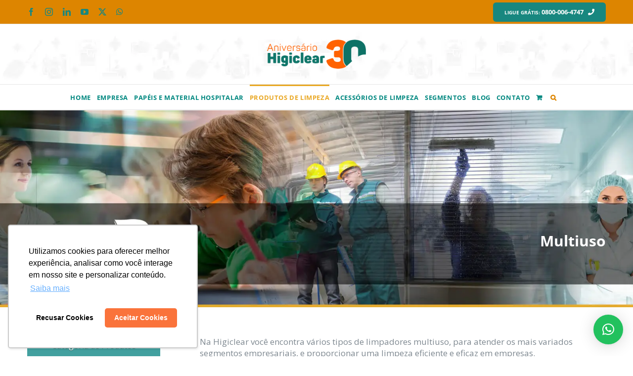

--- FILE ---
content_type: text/html; charset=UTF-8
request_url: https://www.higiclear.com/produtos/produtos-de-limpeza/multiuso/
body_size: 30842
content:
<!DOCTYPE html>
<html class="avada-html-layout-wide avada-html-header-position-top avada-html-is-archive" lang="pt-BR">
<head>
	<meta http-equiv="X-UA-Compatible" content="IE=edge" />
	<meta http-equiv="Content-Type" content="text/html; charset=utf-8"/>
	<meta name="viewport" content="width=device-width, initial-scale=1" />
	<meta name='robots' content='index, follow, max-image-preview:large, max-snippet:-1, max-video-preview:-1' />

<!-- Google Tag Manager for WordPress by gtm4wp.com -->
<script data-cfasync="false" data-pagespeed-no-defer>
	var gtm4wp_datalayer_name = "dataLayer";
	var dataLayer = dataLayer || [];
</script>
<!-- End Google Tag Manager for WordPress by gtm4wp.com -->
		<!-- Meta Tag Manager -->
		<meta name="facebook-domain-verification" content="hvomq0rdem3l9mhxgj0l1112v10gao" />
		<!-- / Meta Tag Manager -->

	<!-- This site is optimized with the Yoast SEO Premium plugin v26.7 (Yoast SEO v26.7) - https://yoast.com/wordpress/plugins/seo/ -->
	<title>Multiuso para os mais variados Segmentos Empresariais</title>
	<meta name="description" content="Aqui ocê encontra vários tipos de limpadores multiuso, para atender os mais variados segmentos empresariais e proporcionar uma limpeza eficiente e eficaz." />
	<link rel="canonical" href="https://www.higiclear.com/produtos/produtos-de-limpeza/multiuso/" />
	<meta property="og:locale" content="pt_BR" />
	<meta property="og:type" content="article" />
	<meta property="og:title" content="Arquivos Multiuso" />
	<meta property="og:description" content="Aqui ocê encontra vários tipos de limpadores multiuso, para atender os mais variados segmentos empresariais e proporcionar uma limpeza eficiente e eficaz." />
	<meta property="og:url" content="https://www.higiclear.com/produtos/produtos-de-limpeza/multiuso/" />
	<meta property="og:site_name" content="Higiclear" />
	<meta property="og:image" content="https://www.higiclear.com/wp-content/uploads/2019/12/banner-horizontal-grande-higiclear-catalogo-de-produtos-v3-min.jpg" />
	<meta name="twitter:card" content="summary_large_image" />
	<meta name="twitter:site" content="@higiclear" />
	<script type="application/ld+json" class="yoast-schema-graph">{"@context":"https://schema.org","@graph":[{"@type":"CollectionPage","@id":"https://www.higiclear.com/produtos/produtos-de-limpeza/multiuso/","url":"https://www.higiclear.com/produtos/produtos-de-limpeza/multiuso/","name":"Multiuso para os mais variados Segmentos Empresariais","isPartOf":{"@id":"https://www.higiclear.com/#website"},"primaryImageOfPage":{"@id":"https://www.higiclear.com/produtos/produtos-de-limpeza/multiuso/#primaryimage"},"image":{"@id":"https://www.higiclear.com/produtos/produtos-de-limpeza/multiuso/#primaryimage"},"thumbnailUrl":"https://www.higiclear.com/wp-content/uploads/2020/04/cesta_laranja_produtos_de_limpeza_profissional.png","description":"Aqui ocê encontra vários tipos de limpadores multiuso, para atender os mais variados segmentos empresariais e proporcionar uma limpeza eficiente e eficaz.","inLanguage":"pt-BR"},{"@type":"ImageObject","inLanguage":"pt-BR","@id":"https://www.higiclear.com/produtos/produtos-de-limpeza/multiuso/#primaryimage","url":"https://www.higiclear.com/wp-content/uploads/2020/04/cesta_laranja_produtos_de_limpeza_profissional.png","contentUrl":"https://www.higiclear.com/wp-content/uploads/2020/04/cesta_laranja_produtos_de_limpeza_profissional.png","width":350,"height":525,"caption":"cesta de materiais de limpeza"},{"@type":"WebSite","@id":"https://www.higiclear.com/#website","url":"https://www.higiclear.com/","name":"Higiclear","description":"Produtos de Higiene e Limpeza para Empresas","publisher":{"@id":"https://www.higiclear.com/#organization"},"potentialAction":[{"@type":"SearchAction","target":{"@type":"EntryPoint","urlTemplate":"https://www.higiclear.com/?s={search_term_string}"},"query-input":{"@type":"PropertyValueSpecification","valueRequired":true,"valueName":"search_term_string"}}],"inLanguage":"pt-BR"},{"@type":"Organization","@id":"https://www.higiclear.com/#organization","name":"Higiclear","alternateName":"Higiclear Produtos de Limpeza Profissional","url":"https://www.higiclear.com/","logo":{"@type":"ImageObject","inLanguage":"pt-BR","@id":"https://www.higiclear.com/#/schema/logo/image/","url":"https://www.higiclear.com/wp-content/uploads/2025/12/Logo-Golpe-Higiclear.png","contentUrl":"https://www.higiclear.com/wp-content/uploads/2025/12/Logo-Golpe-Higiclear.png","width":1080,"height":1080,"caption":"Higiclear"},"image":{"@id":"https://www.higiclear.com/#/schema/logo/image/"},"sameAs":["https://www.facebook.com/higiclear","https://x.com/higiclear","https://www.instagram.com/higiclear/","https://www.linkedin.com/company/higiclearcps/","https://br.pinterest.com/higiclear/","https://www.youtube.com/channel/UCttlH-uGX3lHBasUhDXnLuA"],"description":"Soluções de higiene institucional e limpeza profissional para empresas. Produtos, treinamentos e consultoria técnica para hospitais, indústrias, condomínios, hotéis, escritórios e restaurantes.","email":"contato@higiclear.com.br","telephone":"0800-006-4747","legalName":"Luis Fernando","vatID":"17.587.390/0001-40","numberOfEmployees":{"@type":"QuantitativeValue","minValue":"1","maxValue":"10"}}]}</script>
	<!-- / Yoast SEO Premium plugin. -->


<script type='application/javascript'  id='pys-version-script'>console.log('PixelYourSite Free version 11.1.5.2');</script>

<link rel="alternate" type="application/rss+xml" title="Feed para Higiclear &raquo;" href="https://www.higiclear.com/feed/" />
<link rel="alternate" type="application/rss+xml" title="Feed de comentários para Higiclear &raquo;" href="https://www.higiclear.com/comments/feed/" />
								<link rel="icon" href="https://www.higiclear.com/wp-content/uploads/2018/12/ico-fav-p.png" type="image/png" />
		
					<!-- Apple Touch Icon -->
						<link rel="apple-touch-icon" sizes="180x180" href="https://www.higiclear.com/wp-content/uploads/2018/12/ico-114x114-g.png" type="image/png">
		
					<!-- Android Icon -->
						<link rel="icon" sizes="192x192" href="https://www.higiclear.com/wp-content/uploads/2018/12/ico-57x57-m.png" type="image/png">
		
					<!-- MS Edge Icon -->
						<meta name="msapplication-TileImage" content="https://www.higiclear.com/wp-content/uploads/2018/12/ico-114x114-g.png" type="image/png">
				<link rel="alternate" type="application/rss+xml" title="Feed para Higiclear &raquo; Multiuso Categoria" href="https://www.higiclear.com/produtos/produtos-de-limpeza/multiuso/feed/" />
<style id='wp-img-auto-sizes-contain-inline-css' type='text/css'>
img:is([sizes=auto i],[sizes^="auto," i]){contain-intrinsic-size:3000px 1500px}
/*# sourceURL=wp-img-auto-sizes-contain-inline-css */
</style>
<link rel='stylesheet' id='font-awesome-css' href='https://www.higiclear.com/wp-content/plugins/load-more-products-for-woocommerce/berocket/assets/css/font-awesome.min.css?ver=6.9' type='text/css' media='all' />
<style id='woocommerce-inline-inline-css' type='text/css'>
.woocommerce form .form-row .required { visibility: visible; }
/*# sourceURL=woocommerce-inline-inline-css */
</style>
<link rel='stylesheet' id='wa_order_style-css' href='https://www.higiclear.com/wp-content/plugins/oneclick-whatsapp-order/assets/css/main-style.css?ver=1.1.0' type='text/css' media='all' />
<link rel='stylesheet' id='fusion-dynamic-css-css' href='https://www.higiclear.com/wp-content/uploads/fusion-styles/aa45b7080f8847a2657a22e55d0cdd9b.min.css?ver=3.14.2' type='text/css' media='all' />
<script type="text/javascript" src="https://www.higiclear.com/wp-includes/js/jquery/jquery.min.js?ver=3.7.1" id="jquery-core-js"></script>
<script type="text/javascript" src="https://www.higiclear.com/wp-includes/js/jquery/jquery-migrate.min.js?ver=3.4.1" id="jquery-migrate-js"></script>
<script type="text/javascript" src="//www.higiclear.com/wp-content/plugins/revslider/sr6/assets/js/rbtools.min.js?ver=6.7.39" async id="tp-tools-js"></script>
<script type="text/javascript" src="//www.higiclear.com/wp-content/plugins/revslider/sr6/assets/js/rs6.min.js?ver=6.7.39" async id="revmin-js"></script>
<script type="text/javascript" src="https://www.higiclear.com/wp-content/plugins/woocommerce/assets/js/jquery-blockui/jquery.blockUI.min.js?ver=2.7.0-wc.10.4.3" id="wc-jquery-blockui-js" defer="defer" data-wp-strategy="defer"></script>
<script type="text/javascript" id="wc-add-to-cart-js-extra">
/* <![CDATA[ */
var wc_add_to_cart_params = {"ajax_url":"/wp-admin/admin-ajax.php","wc_ajax_url":"/?wc-ajax=%%endpoint%%","i18n_view_cart":"Ver carrinho","cart_url":"https://www.higiclear.com/carrinho/","is_cart":"","cart_redirect_after_add":"yes"};
//# sourceURL=wc-add-to-cart-js-extra
/* ]]> */
</script>
<script type="text/javascript" src="https://www.higiclear.com/wp-content/plugins/woocommerce/assets/js/frontend/add-to-cart.min.js?ver=10.4.3" id="wc-add-to-cart-js" defer="defer" data-wp-strategy="defer"></script>
<script type="text/javascript" src="https://www.higiclear.com/wp-content/plugins/woocommerce/assets/js/js-cookie/js.cookie.min.js?ver=2.1.4-wc.10.4.3" id="wc-js-cookie-js" defer="defer" data-wp-strategy="defer"></script>
<script type="text/javascript" id="woocommerce-js-extra">
/* <![CDATA[ */
var woocommerce_params = {"ajax_url":"/wp-admin/admin-ajax.php","wc_ajax_url":"/?wc-ajax=%%endpoint%%","i18n_password_show":"Mostrar senha","i18n_password_hide":"Ocultar senha"};
//# sourceURL=woocommerce-js-extra
/* ]]> */
</script>
<script type="text/javascript" src="https://www.higiclear.com/wp-content/plugins/woocommerce/assets/js/frontend/woocommerce.min.js?ver=10.4.3" id="woocommerce-js" defer="defer" data-wp-strategy="defer"></script>
<script type="text/javascript" src="https://www.higiclear.com/wp-content/plugins/pixelyoursite/dist/scripts/jquery.bind-first-0.2.3.min.js?ver=0.2.3" id="jquery-bind-first-js"></script>
<script type="text/javascript" src="https://www.higiclear.com/wp-content/plugins/pixelyoursite/dist/scripts/js.cookie-2.1.3.min.js?ver=2.1.3" id="js-cookie-pys-js"></script>
<script type="text/javascript" src="https://www.higiclear.com/wp-content/plugins/pixelyoursite/dist/scripts/tld.min.js?ver=2.3.1" id="js-tld-js"></script>
<script type="text/javascript" id="pys-js-extra">
/* <![CDATA[ */
var pysOptions = {"staticEvents":[],"dynamicEvents":[],"triggerEvents":[],"triggerEventTypes":[],"debug":"","siteUrl":"https://www.higiclear.com","ajaxUrl":"https://www.higiclear.com/wp-admin/admin-ajax.php","ajax_event":"94be8e233c","enable_remove_download_url_param":"1","cookie_duration":"7","last_visit_duration":"60","enable_success_send_form":"","ajaxForServerEvent":"1","ajaxForServerStaticEvent":"1","useSendBeacon":"1","send_external_id":"1","external_id_expire":"180","track_cookie_for_subdomains":"1","google_consent_mode":"1","gdpr":{"ajax_enabled":false,"all_disabled_by_api":false,"facebook_disabled_by_api":false,"analytics_disabled_by_api":false,"google_ads_disabled_by_api":false,"pinterest_disabled_by_api":false,"bing_disabled_by_api":false,"reddit_disabled_by_api":false,"externalID_disabled_by_api":false,"facebook_prior_consent_enabled":true,"analytics_prior_consent_enabled":true,"google_ads_prior_consent_enabled":null,"pinterest_prior_consent_enabled":true,"bing_prior_consent_enabled":true,"cookiebot_integration_enabled":false,"cookiebot_facebook_consent_category":"marketing","cookiebot_analytics_consent_category":"statistics","cookiebot_tiktok_consent_category":"marketing","cookiebot_google_ads_consent_category":"marketing","cookiebot_pinterest_consent_category":"marketing","cookiebot_bing_consent_category":"marketing","consent_magic_integration_enabled":false,"real_cookie_banner_integration_enabled":false,"cookie_notice_integration_enabled":false,"cookie_law_info_integration_enabled":false,"analytics_storage":{"enabled":true,"value":"granted","filter":false},"ad_storage":{"enabled":true,"value":"granted","filter":false},"ad_user_data":{"enabled":true,"value":"granted","filter":false},"ad_personalization":{"enabled":true,"value":"granted","filter":false}},"cookie":{"disabled_all_cookie":false,"disabled_start_session_cookie":false,"disabled_advanced_form_data_cookie":false,"disabled_landing_page_cookie":false,"disabled_first_visit_cookie":false,"disabled_trafficsource_cookie":false,"disabled_utmTerms_cookie":false,"disabled_utmId_cookie":false},"tracking_analytics":{"TrafficSource":"google.com","TrafficLanding":"https://www.higiclear.com/artigos/material-de-limpeza-checklist-dos-produtos-que-nao-podem-faltar/","TrafficUtms":[],"TrafficUtmsId":[]},"GATags":{"ga_datalayer_type":"default","ga_datalayer_name":"dataLayerPYS"},"woo":{"enabled":true,"enabled_save_data_to_orders":true,"addToCartOnButtonEnabled":true,"addToCartOnButtonValueEnabled":true,"addToCartOnButtonValueOption":"price","singleProductId":null,"removeFromCartSelector":"form.woocommerce-cart-form .remove","addToCartCatchMethod":"add_cart_hook","is_order_received_page":false,"containOrderId":false},"edd":{"enabled":false},"cache_bypass":"1768668134"};
//# sourceURL=pys-js-extra
/* ]]> */
</script>
<script type="text/javascript" src="https://www.higiclear.com/wp-content/plugins/pixelyoursite/dist/scripts/public.js?ver=11.1.5.2" id="pys-js"></script>
<script type="text/javascript" id="wc-cart-fragments-js-extra">
/* <![CDATA[ */
var wc_cart_fragments_params = {"ajax_url":"/wp-admin/admin-ajax.php","wc_ajax_url":"/?wc-ajax=%%endpoint%%","cart_hash_key":"wc_cart_hash_975a70a478ee3b1f88fcec8823e9b634","fragment_name":"wc_fragments_975a70a478ee3b1f88fcec8823e9b634","request_timeout":"5000"};
//# sourceURL=wc-cart-fragments-js-extra
/* ]]> */
</script>
<script type="text/javascript" src="https://www.higiclear.com/wp-content/plugins/woocommerce/assets/js/frontend/cart-fragments.min.js?ver=10.4.3" id="wc-cart-fragments-js" defer="defer" data-wp-strategy="defer"></script>
<link rel="https://api.w.org/" href="https://www.higiclear.com/wp-json/" /><link rel="alternate" title="JSON" type="application/json" href="https://www.higiclear.com/wp-json/wp/v2/product_cat/134" /><link rel="EditURI" type="application/rsd+xml" title="RSD" href="https://www.higiclear.com/xmlrpc.php?rsd" />
<meta name="generator" content="WordPress 6.9" />
<meta name="generator" content="WooCommerce 10.4.3" />
<!-- HFCM by 99 Robots - Snippet # 1: tag google merchant center -->
<meta name="google-site-verification" content="3vQQlEgnN25-EYAJVwxGLz3tRqq7P2BOVCYylgpzdqY" />
<!-- /end HFCM by 99 Robots -->
<style></style><style>
                .lmp_load_more_button.br_lmp_button_settings .lmp_button:hover {
                    background-color: #9999ff!important;
                    color: #111111!important;
                }
                .lmp_load_more_button.br_lmp_prev_settings .lmp_button:hover {
                    background-color: #9999ff!important;
                    color: #111111!important;
                }li.product.lazy, .berocket_lgv_additional_data.lazy{opacity:0;}</style>		<style>
			#sendbtn,
			#sendbtn2,
			.wa-order-button,
			.gdpr_wa_button_input {
				background-color: rgba(37, 211, 102, 1) !important;
				color: rgba(255, 255, 255, 1) !important;
			}

			#sendbtn:hover,
			#sendbtn2:hover,
			.wa-order-button:hover,
			.gdpr_wa_button_input:hover {
				background-color: rgba(37, 211, 102, 1) !important;
				color: rgba(255, 255, 255, 1) !important;
			}
		</style>
		<style>
		#sendbtn,
		#sendbtn2,
		.wa-order-button,
		.gdpr_wa_button_input,
		a.wa-order-checkout,
		a.wa-order-thankyou,
		.shortcode_wa_button,
		.shortcode_wa_button_nt,
		.floating_button {
			-webkit-box-shadow: inset 0px 0px 7px 0px rgba(0,0,0,0.25) !important;
			-moz-box-shadow: inset 0px 0px 7px 0px rgba(0,0,0,0.25) !important;
			box-shadow: inset 0px 0px 7px 0px rgba(0,0,0,0.25) !important;
		}

		#sendbtn:hover,
		#sendbtn2:hover,
		.wa-order-button:hover,
		.gdpr_wa_button_input:hover,
		a.wa-order-checkout:hover,
		a.wa-order-thankyou:hover,
		.shortcode_wa_button:hover,
		.shortcode_wa_button_nt:hover,
		.floating_button:hover {
			-webkit-box-shadow: inset 0px 4px 7px 0px rgba(0,0,0,0.25) !important;
			-moz-box-shadow: inset 0px 4px 7px 0px rgba(0,0,0,0.25) !important;
			box-shadow: inset 0px 4px 7px 0px rgba(0,0,0,0.25) !important;
		}
	</style>
<style>
            .wa-order-button-under-atc,
            .wa-order-button-shortdesc,
            .wa-order-button-after-atc {
                margin: px px px px !important;
            }
        </style><style>
            .wa-order-button-under-atc,
            .wa-order-button-shortdesc,
            .wa-order-button {
                padding: 20px 20px 20px 20px !important;
            }
        </style>
<!-- Google Tag Manager for WordPress by gtm4wp.com -->
<!-- GTM Container placement set to automatic -->
<script data-cfasync="false" data-pagespeed-no-defer type="text/javascript">
	var dataLayer_content = {"pagePostType":"product","pagePostType2":"tax-product","pageCategory":[]};
	dataLayer.push( dataLayer_content );
</script>
<script data-cfasync="false" data-pagespeed-no-defer type="text/javascript">
(function(w,d,s,l,i){w[l]=w[l]||[];w[l].push({'gtm.start':
new Date().getTime(),event:'gtm.js'});var f=d.getElementsByTagName(s)[0],
j=d.createElement(s),dl=l!='dataLayer'?'&l='+l:'';j.async=true;j.src=
'//www.googletagmanager.com/gtm.js?id='+i+dl;f.parentNode.insertBefore(j,f);
})(window,document,'script','dataLayer','GTM-MLQKFW8');
</script>
<!-- End Google Tag Manager for WordPress by gtm4wp.com --><style type="text/css" id="css-fb-visibility">@media screen and (max-width: 640px){.fusion-no-small-visibility{display:none !important;}body .sm-text-align-center{text-align:center !important;}body .sm-text-align-left{text-align:left !important;}body .sm-text-align-right{text-align:right !important;}body .sm-text-align-justify{text-align:justify !important;}body .sm-flex-align-center{justify-content:center !important;}body .sm-flex-align-flex-start{justify-content:flex-start !important;}body .sm-flex-align-flex-end{justify-content:flex-end !important;}body .sm-mx-auto{margin-left:auto !important;margin-right:auto !important;}body .sm-ml-auto{margin-left:auto !important;}body .sm-mr-auto{margin-right:auto !important;}body .fusion-absolute-position-small{position:absolute;width:100%;}.awb-sticky.awb-sticky-small{ position: sticky; top: var(--awb-sticky-offset,0); }}@media screen and (min-width: 641px) and (max-width: 1024px){.fusion-no-medium-visibility{display:none !important;}body .md-text-align-center{text-align:center !important;}body .md-text-align-left{text-align:left !important;}body .md-text-align-right{text-align:right !important;}body .md-text-align-justify{text-align:justify !important;}body .md-flex-align-center{justify-content:center !important;}body .md-flex-align-flex-start{justify-content:flex-start !important;}body .md-flex-align-flex-end{justify-content:flex-end !important;}body .md-mx-auto{margin-left:auto !important;margin-right:auto !important;}body .md-ml-auto{margin-left:auto !important;}body .md-mr-auto{margin-right:auto !important;}body .fusion-absolute-position-medium{position:absolute;width:100%;}.awb-sticky.awb-sticky-medium{ position: sticky; top: var(--awb-sticky-offset,0); }}@media screen and (min-width: 1025px){.fusion-no-large-visibility{display:none !important;}body .lg-text-align-center{text-align:center !important;}body .lg-text-align-left{text-align:left !important;}body .lg-text-align-right{text-align:right !important;}body .lg-text-align-justify{text-align:justify !important;}body .lg-flex-align-center{justify-content:center !important;}body .lg-flex-align-flex-start{justify-content:flex-start !important;}body .lg-flex-align-flex-end{justify-content:flex-end !important;}body .lg-mx-auto{margin-left:auto !important;margin-right:auto !important;}body .lg-ml-auto{margin-left:auto !important;}body .lg-mr-auto{margin-right:auto !important;}body .fusion-absolute-position-large{position:absolute;width:100%;}.awb-sticky.awb-sticky-large{ position: sticky; top: var(--awb-sticky-offset,0); }}</style>	<noscript><style>.woocommerce-product-gallery{ opacity: 1 !important; }</style></noscript>
	<script type='application/javascript' id='pys-config-warning-script'>console.warn('PixelYourSite: no pixel configured.');</script>
<meta name="generator" content="Powered by Slider Revolution 6.7.39 - responsive, Mobile-Friendly Slider Plugin for WordPress with comfortable drag and drop interface." />
<script>function setREVStartSize(e){
			//window.requestAnimationFrame(function() {
				window.RSIW = window.RSIW===undefined ? window.innerWidth : window.RSIW;
				window.RSIH = window.RSIH===undefined ? window.innerHeight : window.RSIH;
				try {
					var pw = document.getElementById(e.c).parentNode.offsetWidth,
						newh;
					pw = pw===0 || isNaN(pw) || (e.l=="fullwidth" || e.layout=="fullwidth") ? window.RSIW : pw;
					e.tabw = e.tabw===undefined ? 0 : parseInt(e.tabw);
					e.thumbw = e.thumbw===undefined ? 0 : parseInt(e.thumbw);
					e.tabh = e.tabh===undefined ? 0 : parseInt(e.tabh);
					e.thumbh = e.thumbh===undefined ? 0 : parseInt(e.thumbh);
					e.tabhide = e.tabhide===undefined ? 0 : parseInt(e.tabhide);
					e.thumbhide = e.thumbhide===undefined ? 0 : parseInt(e.thumbhide);
					e.mh = e.mh===undefined || e.mh=="" || e.mh==="auto" ? 0 : parseInt(e.mh,0);
					if(e.layout==="fullscreen" || e.l==="fullscreen")
						newh = Math.max(e.mh,window.RSIH);
					else{
						e.gw = Array.isArray(e.gw) ? e.gw : [e.gw];
						for (var i in e.rl) if (e.gw[i]===undefined || e.gw[i]===0) e.gw[i] = e.gw[i-1];
						e.gh = e.el===undefined || e.el==="" || (Array.isArray(e.el) && e.el.length==0)? e.gh : e.el;
						e.gh = Array.isArray(e.gh) ? e.gh : [e.gh];
						for (var i in e.rl) if (e.gh[i]===undefined || e.gh[i]===0) e.gh[i] = e.gh[i-1];
											
						var nl = new Array(e.rl.length),
							ix = 0,
							sl;
						e.tabw = e.tabhide>=pw ? 0 : e.tabw;
						e.thumbw = e.thumbhide>=pw ? 0 : e.thumbw;
						e.tabh = e.tabhide>=pw ? 0 : e.tabh;
						e.thumbh = e.thumbhide>=pw ? 0 : e.thumbh;
						for (var i in e.rl) nl[i] = e.rl[i]<window.RSIW ? 0 : e.rl[i];
						sl = nl[0];
						for (var i in nl) if (sl>nl[i] && nl[i]>0) { sl = nl[i]; ix=i;}
						var m = pw>(e.gw[ix]+e.tabw+e.thumbw) ? 1 : (pw-(e.tabw+e.thumbw)) / (e.gw[ix]);
						newh =  (e.gh[ix] * m) + (e.tabh + e.thumbh);
					}
					var el = document.getElementById(e.c);
					if (el!==null && el) el.style.height = newh+"px";
					el = document.getElementById(e.c+"_wrapper");
					if (el!==null && el) {
						el.style.height = newh+"px";
						el.style.display = "block";
					}
				} catch(e){
					console.log("Failure at Presize of Slider:" + e)
				}
			//});
		  };</script>
		<script type="text/javascript">
			var doc = document.documentElement;
			doc.setAttribute( 'data-useragent', navigator.userAgent );
		</script>
		<!-- Global site tag (gtag.js) - Google Analytics -->
<script async src="https://www.googletagmanager.com/gtag/js?id=UA-132782020-1"></script>
<script>
  window.dataLayer = window.dataLayer || [];
  function gtag(){dataLayer.push(arguments);}
  gtag('js', new Date());

  gtag('config', 'UA-132782020-1');
</script>

<!-- Event snippet for Formulário Home (Todos os dados do website) conversion page -->
<script>
  gtag('event', 'conversion', {
      'send_to': 'AW-764158198/tRdZCOnTip8BEPbBsOwC',
      'value': 1.0,
      'currency': 'BRL'
  });
</script>

<!-- Event snippet for Ligações SP conversion page
In your html page, add the snippet and call gtag_report_conversion when someone clicks on the chosen link or button. -->
<script>
function gtag_report_conversion(url) {
  var callback = function () {
    if (typeof(url) != 'undefined') {
      window.location = url;
    }
  };
  gtag('event', 'conversion', {
      'send_to': 'AW-764158198/-VouCNXMlZ8BEPbBsOwC',
      'event_callback': callback
  });
  return false;
}
</script>

<!-- Google GA4 tag (gtag.js) -->
<script async src="https://www.googletagmanager.com/gtag/js?id=G-X80WWMF8CD"></script>
<script>
  window.dataLayer = window.dataLayer || [];
  function gtag(){dataLayer.push(arguments);}
  gtag('js', new Date());

  gtag('config', 'G-X80WWMF8CD');
</script>
	<!-- Meta Pixel Code -->

<script>

  !function(f,b,e,v,n,t,s)

  {if(f.fbq)return;n=f.fbq=function(){n.callMethod?

  n.callMethod.apply(n,arguments):n.queue.push(arguments)};

  if(!f._fbq)f._fbq=n;n.push=n;n.loaded=!0;n.version='2.0';

  n.queue=[];t=b.createElement(e);t.async=!0;

  t.src=v;s=b.getElementsByTagName(e)[0];

  s.parentNode.insertBefore(t,s)}(window, document,'script',

  'https://connect.facebook.net/en_US/fbevents.js');

  fbq('init', '571630477669198');

  fbq('track', 'PageView');

</script>

<noscript><img height="1" width="1" style="display:none"

  src="https://www.facebook.com/tr?id=571630477669198&ev=PageView&noscript=1"

/></noscript>

<!-- End Meta Pixel Code -->

<script>(function(w,d,t,r,u){var f,n,i;w[u]=w[u]||[],f=function(){var o={ti:"97023686"};o.q=w[u],w[u]=new UET(o),w[u].push("pageLoad")},n=d.createElement(t),n.src=r,n.async=1,n.onload=n.onreadystatechange=function(){var s=this.readyState;s&&s!=="loaded"&&s!=="complete"||(f(),n.onload=n.onreadystatechange=null)},i=d.getElementsByTagName(t)[0],i.parentNode.insertBefore(n,i)})(window,document,"script","//bat.bing.com/bat.js","uetq");</script><link rel='stylesheet' id='wc-blocks-style-css' href='https://www.higiclear.com/wp-content/plugins/woocommerce/assets/client/blocks/wc-blocks.css?ver=wc-10.4.3' type='text/css' media='all' />
<style id='global-styles-inline-css' type='text/css'>
:root{--wp--preset--aspect-ratio--square: 1;--wp--preset--aspect-ratio--4-3: 4/3;--wp--preset--aspect-ratio--3-4: 3/4;--wp--preset--aspect-ratio--3-2: 3/2;--wp--preset--aspect-ratio--2-3: 2/3;--wp--preset--aspect-ratio--16-9: 16/9;--wp--preset--aspect-ratio--9-16: 9/16;--wp--preset--color--black: #000000;--wp--preset--color--cyan-bluish-gray: #abb8c3;--wp--preset--color--white: #ffffff;--wp--preset--color--pale-pink: #f78da7;--wp--preset--color--vivid-red: #cf2e2e;--wp--preset--color--luminous-vivid-orange: #ff6900;--wp--preset--color--luminous-vivid-amber: #fcb900;--wp--preset--color--light-green-cyan: #7bdcb5;--wp--preset--color--vivid-green-cyan: #00d084;--wp--preset--color--pale-cyan-blue: #8ed1fc;--wp--preset--color--vivid-cyan-blue: #0693e3;--wp--preset--color--vivid-purple: #9b51e0;--wp--preset--color--awb-color-1: #ffffff;--wp--preset--color--awb-color-2: #f6f6f6;--wp--preset--color--awb-color-3: #ebeaea;--wp--preset--color--awb-color-4: #e0dede;--wp--preset--color--awb-color-5: #009892;--wp--preset--color--awb-color-6: #747474;--wp--preset--color--awb-color-7: #18877f;--wp--preset--color--awb-color-8: #333333;--wp--preset--color--awb-color-custom-10: #a0ce4e;--wp--preset--color--awb-color-custom-11: #008880;--wp--preset--color--awb-color-custom-12: rgba(235,234,234,0.8);--wp--preset--color--awb-color-custom-13: #11877f;--wp--preset--color--awb-color-custom-14: #e5e5e5;--wp--preset--color--awb-color-custom-15: #7e8890;--wp--preset--color--awb-color-custom-16: #e9a825;--wp--preset--color--awb-color-custom-17: rgba(0,0,0,0.6);--wp--preset--color--awb-color-custom-18: #dd8500;--wp--preset--gradient--vivid-cyan-blue-to-vivid-purple: linear-gradient(135deg,rgb(6,147,227) 0%,rgb(155,81,224) 100%);--wp--preset--gradient--light-green-cyan-to-vivid-green-cyan: linear-gradient(135deg,rgb(122,220,180) 0%,rgb(0,208,130) 100%);--wp--preset--gradient--luminous-vivid-amber-to-luminous-vivid-orange: linear-gradient(135deg,rgb(252,185,0) 0%,rgb(255,105,0) 100%);--wp--preset--gradient--luminous-vivid-orange-to-vivid-red: linear-gradient(135deg,rgb(255,105,0) 0%,rgb(207,46,46) 100%);--wp--preset--gradient--very-light-gray-to-cyan-bluish-gray: linear-gradient(135deg,rgb(238,238,238) 0%,rgb(169,184,195) 100%);--wp--preset--gradient--cool-to-warm-spectrum: linear-gradient(135deg,rgb(74,234,220) 0%,rgb(151,120,209) 20%,rgb(207,42,186) 40%,rgb(238,44,130) 60%,rgb(251,105,98) 80%,rgb(254,248,76) 100%);--wp--preset--gradient--blush-light-purple: linear-gradient(135deg,rgb(255,206,236) 0%,rgb(152,150,240) 100%);--wp--preset--gradient--blush-bordeaux: linear-gradient(135deg,rgb(254,205,165) 0%,rgb(254,45,45) 50%,rgb(107,0,62) 100%);--wp--preset--gradient--luminous-dusk: linear-gradient(135deg,rgb(255,203,112) 0%,rgb(199,81,192) 50%,rgb(65,88,208) 100%);--wp--preset--gradient--pale-ocean: linear-gradient(135deg,rgb(255,245,203) 0%,rgb(182,227,212) 50%,rgb(51,167,181) 100%);--wp--preset--gradient--electric-grass: linear-gradient(135deg,rgb(202,248,128) 0%,rgb(113,206,126) 100%);--wp--preset--gradient--midnight: linear-gradient(135deg,rgb(2,3,129) 0%,rgb(40,116,252) 100%);--wp--preset--font-size--small: 12.75px;--wp--preset--font-size--medium: 20px;--wp--preset--font-size--large: 25.5px;--wp--preset--font-size--x-large: 42px;--wp--preset--font-size--normal: 17px;--wp--preset--font-size--xlarge: 34px;--wp--preset--font-size--huge: 51px;--wp--preset--spacing--20: 0.44rem;--wp--preset--spacing--30: 0.67rem;--wp--preset--spacing--40: 1rem;--wp--preset--spacing--50: 1.5rem;--wp--preset--spacing--60: 2.25rem;--wp--preset--spacing--70: 3.38rem;--wp--preset--spacing--80: 5.06rem;--wp--preset--shadow--natural: 6px 6px 9px rgba(0, 0, 0, 0.2);--wp--preset--shadow--deep: 12px 12px 50px rgba(0, 0, 0, 0.4);--wp--preset--shadow--sharp: 6px 6px 0px rgba(0, 0, 0, 0.2);--wp--preset--shadow--outlined: 6px 6px 0px -3px rgb(255, 255, 255), 6px 6px rgb(0, 0, 0);--wp--preset--shadow--crisp: 6px 6px 0px rgb(0, 0, 0);}:where(.is-layout-flex){gap: 0.5em;}:where(.is-layout-grid){gap: 0.5em;}body .is-layout-flex{display: flex;}.is-layout-flex{flex-wrap: wrap;align-items: center;}.is-layout-flex > :is(*, div){margin: 0;}body .is-layout-grid{display: grid;}.is-layout-grid > :is(*, div){margin: 0;}:where(.wp-block-columns.is-layout-flex){gap: 2em;}:where(.wp-block-columns.is-layout-grid){gap: 2em;}:where(.wp-block-post-template.is-layout-flex){gap: 1.25em;}:where(.wp-block-post-template.is-layout-grid){gap: 1.25em;}.has-black-color{color: var(--wp--preset--color--black) !important;}.has-cyan-bluish-gray-color{color: var(--wp--preset--color--cyan-bluish-gray) !important;}.has-white-color{color: var(--wp--preset--color--white) !important;}.has-pale-pink-color{color: var(--wp--preset--color--pale-pink) !important;}.has-vivid-red-color{color: var(--wp--preset--color--vivid-red) !important;}.has-luminous-vivid-orange-color{color: var(--wp--preset--color--luminous-vivid-orange) !important;}.has-luminous-vivid-amber-color{color: var(--wp--preset--color--luminous-vivid-amber) !important;}.has-light-green-cyan-color{color: var(--wp--preset--color--light-green-cyan) !important;}.has-vivid-green-cyan-color{color: var(--wp--preset--color--vivid-green-cyan) !important;}.has-pale-cyan-blue-color{color: var(--wp--preset--color--pale-cyan-blue) !important;}.has-vivid-cyan-blue-color{color: var(--wp--preset--color--vivid-cyan-blue) !important;}.has-vivid-purple-color{color: var(--wp--preset--color--vivid-purple) !important;}.has-black-background-color{background-color: var(--wp--preset--color--black) !important;}.has-cyan-bluish-gray-background-color{background-color: var(--wp--preset--color--cyan-bluish-gray) !important;}.has-white-background-color{background-color: var(--wp--preset--color--white) !important;}.has-pale-pink-background-color{background-color: var(--wp--preset--color--pale-pink) !important;}.has-vivid-red-background-color{background-color: var(--wp--preset--color--vivid-red) !important;}.has-luminous-vivid-orange-background-color{background-color: var(--wp--preset--color--luminous-vivid-orange) !important;}.has-luminous-vivid-amber-background-color{background-color: var(--wp--preset--color--luminous-vivid-amber) !important;}.has-light-green-cyan-background-color{background-color: var(--wp--preset--color--light-green-cyan) !important;}.has-vivid-green-cyan-background-color{background-color: var(--wp--preset--color--vivid-green-cyan) !important;}.has-pale-cyan-blue-background-color{background-color: var(--wp--preset--color--pale-cyan-blue) !important;}.has-vivid-cyan-blue-background-color{background-color: var(--wp--preset--color--vivid-cyan-blue) !important;}.has-vivid-purple-background-color{background-color: var(--wp--preset--color--vivid-purple) !important;}.has-black-border-color{border-color: var(--wp--preset--color--black) !important;}.has-cyan-bluish-gray-border-color{border-color: var(--wp--preset--color--cyan-bluish-gray) !important;}.has-white-border-color{border-color: var(--wp--preset--color--white) !important;}.has-pale-pink-border-color{border-color: var(--wp--preset--color--pale-pink) !important;}.has-vivid-red-border-color{border-color: var(--wp--preset--color--vivid-red) !important;}.has-luminous-vivid-orange-border-color{border-color: var(--wp--preset--color--luminous-vivid-orange) !important;}.has-luminous-vivid-amber-border-color{border-color: var(--wp--preset--color--luminous-vivid-amber) !important;}.has-light-green-cyan-border-color{border-color: var(--wp--preset--color--light-green-cyan) !important;}.has-vivid-green-cyan-border-color{border-color: var(--wp--preset--color--vivid-green-cyan) !important;}.has-pale-cyan-blue-border-color{border-color: var(--wp--preset--color--pale-cyan-blue) !important;}.has-vivid-cyan-blue-border-color{border-color: var(--wp--preset--color--vivid-cyan-blue) !important;}.has-vivid-purple-border-color{border-color: var(--wp--preset--color--vivid-purple) !important;}.has-vivid-cyan-blue-to-vivid-purple-gradient-background{background: var(--wp--preset--gradient--vivid-cyan-blue-to-vivid-purple) !important;}.has-light-green-cyan-to-vivid-green-cyan-gradient-background{background: var(--wp--preset--gradient--light-green-cyan-to-vivid-green-cyan) !important;}.has-luminous-vivid-amber-to-luminous-vivid-orange-gradient-background{background: var(--wp--preset--gradient--luminous-vivid-amber-to-luminous-vivid-orange) !important;}.has-luminous-vivid-orange-to-vivid-red-gradient-background{background: var(--wp--preset--gradient--luminous-vivid-orange-to-vivid-red) !important;}.has-very-light-gray-to-cyan-bluish-gray-gradient-background{background: var(--wp--preset--gradient--very-light-gray-to-cyan-bluish-gray) !important;}.has-cool-to-warm-spectrum-gradient-background{background: var(--wp--preset--gradient--cool-to-warm-spectrum) !important;}.has-blush-light-purple-gradient-background{background: var(--wp--preset--gradient--blush-light-purple) !important;}.has-blush-bordeaux-gradient-background{background: var(--wp--preset--gradient--blush-bordeaux) !important;}.has-luminous-dusk-gradient-background{background: var(--wp--preset--gradient--luminous-dusk) !important;}.has-pale-ocean-gradient-background{background: var(--wp--preset--gradient--pale-ocean) !important;}.has-electric-grass-gradient-background{background: var(--wp--preset--gradient--electric-grass) !important;}.has-midnight-gradient-background{background: var(--wp--preset--gradient--midnight) !important;}.has-small-font-size{font-size: var(--wp--preset--font-size--small) !important;}.has-medium-font-size{font-size: var(--wp--preset--font-size--medium) !important;}.has-large-font-size{font-size: var(--wp--preset--font-size--large) !important;}.has-x-large-font-size{font-size: var(--wp--preset--font-size--x-large) !important;}
/*# sourceURL=global-styles-inline-css */
</style>
<link rel='stylesheet' id='berocket_lmp_style-css' href='https://www.higiclear.com/wp-content/plugins/load-more-products-for-woocommerce/css/load_products.css?ver=1.2.3.4' type='text/css' media='all' />
<style id='wp-block-library-inline-css' type='text/css'>
:root{--wp-block-synced-color:#7a00df;--wp-block-synced-color--rgb:122,0,223;--wp-bound-block-color:var(--wp-block-synced-color);--wp-editor-canvas-background:#ddd;--wp-admin-theme-color:#007cba;--wp-admin-theme-color--rgb:0,124,186;--wp-admin-theme-color-darker-10:#006ba1;--wp-admin-theme-color-darker-10--rgb:0,107,160.5;--wp-admin-theme-color-darker-20:#005a87;--wp-admin-theme-color-darker-20--rgb:0,90,135;--wp-admin-border-width-focus:2px}@media (min-resolution:192dpi){:root{--wp-admin-border-width-focus:1.5px}}.wp-element-button{cursor:pointer}:root .has-very-light-gray-background-color{background-color:#eee}:root .has-very-dark-gray-background-color{background-color:#313131}:root .has-very-light-gray-color{color:#eee}:root .has-very-dark-gray-color{color:#313131}:root .has-vivid-green-cyan-to-vivid-cyan-blue-gradient-background{background:linear-gradient(135deg,#00d084,#0693e3)}:root .has-purple-crush-gradient-background{background:linear-gradient(135deg,#34e2e4,#4721fb 50%,#ab1dfe)}:root .has-hazy-dawn-gradient-background{background:linear-gradient(135deg,#faaca8,#dad0ec)}:root .has-subdued-olive-gradient-background{background:linear-gradient(135deg,#fafae1,#67a671)}:root .has-atomic-cream-gradient-background{background:linear-gradient(135deg,#fdd79a,#004a59)}:root .has-nightshade-gradient-background{background:linear-gradient(135deg,#330968,#31cdcf)}:root .has-midnight-gradient-background{background:linear-gradient(135deg,#020381,#2874fc)}:root{--wp--preset--font-size--normal:16px;--wp--preset--font-size--huge:42px}.has-regular-font-size{font-size:1em}.has-larger-font-size{font-size:2.625em}.has-normal-font-size{font-size:var(--wp--preset--font-size--normal)}.has-huge-font-size{font-size:var(--wp--preset--font-size--huge)}.has-text-align-center{text-align:center}.has-text-align-left{text-align:left}.has-text-align-right{text-align:right}.has-fit-text{white-space:nowrap!important}#end-resizable-editor-section{display:none}.aligncenter{clear:both}.items-justified-left{justify-content:flex-start}.items-justified-center{justify-content:center}.items-justified-right{justify-content:flex-end}.items-justified-space-between{justify-content:space-between}.screen-reader-text{border:0;clip-path:inset(50%);height:1px;margin:-1px;overflow:hidden;padding:0;position:absolute;width:1px;word-wrap:normal!important}.screen-reader-text:focus{background-color:#ddd;clip-path:none;color:#444;display:block;font-size:1em;height:auto;left:5px;line-height:normal;padding:15px 23px 14px;text-decoration:none;top:5px;width:auto;z-index:100000}html :where(.has-border-color){border-style:solid}html :where([style*=border-top-color]){border-top-style:solid}html :where([style*=border-right-color]){border-right-style:solid}html :where([style*=border-bottom-color]){border-bottom-style:solid}html :where([style*=border-left-color]){border-left-style:solid}html :where([style*=border-width]){border-style:solid}html :where([style*=border-top-width]){border-top-style:solid}html :where([style*=border-right-width]){border-right-style:solid}html :where([style*=border-bottom-width]){border-bottom-style:solid}html :where([style*=border-left-width]){border-left-style:solid}html :where(img[class*=wp-image-]){height:auto;max-width:100%}:where(figure){margin:0 0 1em}html :where(.is-position-sticky){--wp-admin--admin-bar--position-offset:var(--wp-admin--admin-bar--height,0px)}@media screen and (max-width:600px){html :where(.is-position-sticky){--wp-admin--admin-bar--position-offset:0px}}
/*wp_block_styles_on_demand_placeholder:696bbbe6d8c45*/
/*# sourceURL=wp-block-library-inline-css */
</style>
<style id='wp-block-library-theme-inline-css' type='text/css'>
.wp-block-audio :where(figcaption){color:#555;font-size:13px;text-align:center}.is-dark-theme .wp-block-audio :where(figcaption){color:#ffffffa6}.wp-block-audio{margin:0 0 1em}.wp-block-code{border:1px solid #ccc;border-radius:4px;font-family:Menlo,Consolas,monaco,monospace;padding:.8em 1em}.wp-block-embed :where(figcaption){color:#555;font-size:13px;text-align:center}.is-dark-theme .wp-block-embed :where(figcaption){color:#ffffffa6}.wp-block-embed{margin:0 0 1em}.blocks-gallery-caption{color:#555;font-size:13px;text-align:center}.is-dark-theme .blocks-gallery-caption{color:#ffffffa6}:root :where(.wp-block-image figcaption){color:#555;font-size:13px;text-align:center}.is-dark-theme :root :where(.wp-block-image figcaption){color:#ffffffa6}.wp-block-image{margin:0 0 1em}.wp-block-pullquote{border-bottom:4px solid;border-top:4px solid;color:currentColor;margin-bottom:1.75em}.wp-block-pullquote :where(cite),.wp-block-pullquote :where(footer),.wp-block-pullquote__citation{color:currentColor;font-size:.8125em;font-style:normal;text-transform:uppercase}.wp-block-quote{border-left:.25em solid;margin:0 0 1.75em;padding-left:1em}.wp-block-quote cite,.wp-block-quote footer{color:currentColor;font-size:.8125em;font-style:normal;position:relative}.wp-block-quote:where(.has-text-align-right){border-left:none;border-right:.25em solid;padding-left:0;padding-right:1em}.wp-block-quote:where(.has-text-align-center){border:none;padding-left:0}.wp-block-quote.is-large,.wp-block-quote.is-style-large,.wp-block-quote:where(.is-style-plain){border:none}.wp-block-search .wp-block-search__label{font-weight:700}.wp-block-search__button{border:1px solid #ccc;padding:.375em .625em}:where(.wp-block-group.has-background){padding:1.25em 2.375em}.wp-block-separator.has-css-opacity{opacity:.4}.wp-block-separator{border:none;border-bottom:2px solid;margin-left:auto;margin-right:auto}.wp-block-separator.has-alpha-channel-opacity{opacity:1}.wp-block-separator:not(.is-style-wide):not(.is-style-dots){width:100px}.wp-block-separator.has-background:not(.is-style-dots){border-bottom:none;height:1px}.wp-block-separator.has-background:not(.is-style-wide):not(.is-style-dots){height:2px}.wp-block-table{margin:0 0 1em}.wp-block-table td,.wp-block-table th{word-break:normal}.wp-block-table :where(figcaption){color:#555;font-size:13px;text-align:center}.is-dark-theme .wp-block-table :where(figcaption){color:#ffffffa6}.wp-block-video :where(figcaption){color:#555;font-size:13px;text-align:center}.is-dark-theme .wp-block-video :where(figcaption){color:#ffffffa6}.wp-block-video{margin:0 0 1em}:root :where(.wp-block-template-part.has-background){margin-bottom:0;margin-top:0;padding:1.25em 2.375em}
/*# sourceURL=/wp-includes/css/dist/block-library/theme.min.css */
</style>
<style id='classic-theme-styles-inline-css' type='text/css'>
/*! This file is auto-generated */
.wp-block-button__link{color:#fff;background-color:#32373c;border-radius:9999px;box-shadow:none;text-decoration:none;padding:calc(.667em + 2px) calc(1.333em + 2px);font-size:1.125em}.wp-block-file__button{background:#32373c;color:#fff;text-decoration:none}
/*# sourceURL=/wp-includes/css/classic-themes.min.css */
</style>
<link rel='stylesheet' id='qlwapp-frontend-css' href='https://www.higiclear.com/wp-content/plugins/wp-whatsapp-chat/build/frontend/css/style.css?ver=8.1.5' type='text/css' media='all' />
<link rel='stylesheet' id='rs-plugin-settings-css' href='//www.higiclear.com/wp-content/plugins/revslider/sr6/assets/css/rs6.css?ver=6.7.39' type='text/css' media='all' />
<style id='rs-plugin-settings-inline-css' type='text/css'>
#rs-demo-id {}
/*# sourceURL=rs-plugin-settings-inline-css */
</style>
<meta name="generator" content="WP Rocket 3.20.2" data-wpr-features="wpr_preload_links wpr_desktop" /></head>

<body class="archive tax-product_cat term-multiuso term-134 wp-theme-Avada theme-Avada woocommerce woocommerce-page woocommerce-no-js has-sidebar fusion-image-hovers fusion-pagination-sizing fusion-button_type-flat fusion-button_span-no fusion-button_gradient-linear avada-image-rollover-circle-no avada-image-rollover-yes avada-image-rollover-direction-center_horiz fusion-body ltr fusion-sticky-header no-tablet-sticky-header no-mobile-sticky-header no-mobile-slidingbar no-mobile-totop avada-has-rev-slider-styles fusion-disable-outline fusion-sub-menu-fade mobile-logo-pos-center layout-wide-mode avada-has-boxed-modal-shadow- layout-scroll-offset-full avada-has-zero-margin-offset-top fusion-top-header menu-text-align-center fusion-woo-product-design-classic fusion-woo-shop-page-columns-4 fusion-woo-related-columns-4 fusion-woo-archive-page-columns-4 fusion-woocommerce-equal-heights avada-has-woo-gallery-disabled woo-sale-badge-circle woo-outofstock-badge-top_bar mobile-menu-design-modern fusion-show-pagination-text fusion-header-layout-v5 avada-responsive avada-footer-fx-none avada-menu-highlight-style-bar fusion-search-form-classic fusion-main-menu-search-overlay fusion-avatar-square avada-dropdown-styles avada-blog-layout- avada-blog-archive-layout- avada-header-shadow-no avada-menu-icon-position-left avada-has-megamenu-shadow avada-has-mainmenu-dropdown-divider avada-has-pagetitle-bg-full avada-has-mobile-menu-search avada-has-main-nav-search-icon avada-has-breadcrumb-mobile-hidden avada-has-titlebar-bar_and_content avada-has-header-bg-image avada-header-bg-repeat-x avada-content-bg-not-opaque avada-has-pagination-padding avada-flyout-menu-direction-fade avada-ec-views-v1" data-awb-post-id="4981">
	
<!-- GTM Container placement set to automatic -->
<!-- Google Tag Manager (noscript) -->
				<noscript><iframe src="https://www.googletagmanager.com/ns.html?id=GTM-MLQKFW8" height="0" width="0" style="display:none;visibility:hidden" aria-hidden="true"></iframe></noscript>
<!-- End Google Tag Manager (noscript) -->	<a class="skip-link screen-reader-text" href="#content">Ir para o conteúdo</a>

	<div id="boxed-wrapper">
		
		<div id="wrapper" class="fusion-wrapper">
			<div id="home" style="position:relative;top:-1px;"></div>
							
					
			<header class="fusion-header-wrapper">
				<div class="fusion-header-v5 fusion-logo-alignment fusion-logo-center fusion-sticky-menu- fusion-sticky-logo-1 fusion-mobile-logo-1 fusion-sticky-menu-only fusion-header-menu-align-center fusion-mobile-menu-design-modern">
					
<div class="fusion-secondary-header">
	<div class="fusion-row">
					<div class="fusion-alignleft">
				<div class="fusion-social-links-header"><div class="fusion-social-networks"><div class="fusion-social-networks-wrapper"><a  class="fusion-social-network-icon fusion-tooltip fusion-facebook awb-icon-facebook" style data-placement="bottom" data-title="Facebook" data-toggle="tooltip" title="Facebook" href="https://www.facebook.com/higiclear" target="_blank" rel="noreferrer nofollow"><span class="screen-reader-text">Facebook</span></a><a  class="fusion-social-network-icon fusion-tooltip fusion-instagram awb-icon-instagram" style data-placement="bottom" data-title="Instagram" data-toggle="tooltip" title="Instagram" href="https://www.instagram.com/higiclear/" target="_blank" rel="noopener noreferrer nofollow"><span class="screen-reader-text">Instagram</span></a><a  class="fusion-social-network-icon fusion-tooltip fusion-linkedin awb-icon-linkedin" style data-placement="bottom" data-title="LinkedIn" data-toggle="tooltip" title="LinkedIn" href="https://www.linkedin.com/company/higiclearcps/" target="_blank" rel="noopener noreferrer nofollow"><span class="screen-reader-text">LinkedIn</span></a><a  class="fusion-social-network-icon fusion-tooltip fusion-youtube awb-icon-youtube" style data-placement="bottom" data-title="YouTube" data-toggle="tooltip" title="YouTube" href="https://www.youtube.com/channel/UCttlH-uGX3lHBasUhDXnLuA" target="_blank" rel="noopener noreferrer nofollow"><span class="screen-reader-text">YouTube</span></a><a  class="fusion-social-network-icon fusion-tooltip fusion-twitter awb-icon-twitter" style data-placement="bottom" data-title="X" data-toggle="tooltip" title="X" href="https://twitter.com/higiclear" target="_blank" rel="noopener noreferrer nofollow"><span class="screen-reader-text">X</span></a><a  class="fusion-social-network-icon fusion-tooltip fusion-whatsapp awb-icon-whatsapp" style data-placement="bottom" data-title="WhatsApp" data-toggle="tooltip" title="WhatsApp" href="https://www.higiclear.com/whats/sp.php" target="_blank" rel="noopener noreferrer nofollow"><span class="screen-reader-text">WhatsApp</span></a></div></div></div>			</div>
							<div class="fusion-alignright">
				<div class="fusion-contact-info"><span class="fusion-contact-info-phone-number"> <div class="fusion-alignleft"><a class="fusion-button button-flat fusion-button-default-size button-custom fusion-button-default button-1 fusion-button-default-span fusion-button-default-type" style="--button_accent_color:#ffffff;--button_accent_hover_color:#ffffff;--button_border_hover_color:#ffffff;--button-border-radius-top-left:25px;--button-border-radius-top-right:25px;--button-border-radius-bottom-right:25px;--button-border-radius-bottom-left:25px;--button_gradient_top_color:#18877f;--button_gradient_bottom_color:#18877f;--button_gradient_top_color_hover:#11877f;--button_gradient_bottom_color_hover:#11877f;--button_text_transform:uppercase;" target="_self" href="tel://08000064747"><span class="fusion-button-text awb-button__text awb-button__text--default"><font onClick="gtag('event', 'Clik', );" size="0.4px" face="Open Sans"><b>Ligue Grátis:</b> </font><font size="2.4px" face="Open Sans"><b>0800-006-4747</b> </font></span><i class="fa-phone fas awb-button__icon awb-button__icon--default button-icon-right" aria-hidden="true"></i></a></div></span></div>			</div>
			</div>
</div>
<div class="fusion-header-sticky-height"></div>
<div class="fusion-sticky-header-wrapper"> <!-- start fusion sticky header wrapper -->
	<div class="fusion-header">
		<div class="fusion-row">
							<div class="fusion-logo" data-margin-top="31px" data-margin-bottom="31px" data-margin-left="0px" data-margin-right="0">
			<a class="fusion-logo-link"  href="https://www.higiclear.com/" >

						<!-- standard logo -->
			<img src="https://www.higiclear.com/wp-content/uploads/2025/03/logo-higiclear-30-anos.png" srcset="https://www.higiclear.com/wp-content/uploads/2025/03/logo-higiclear-30-anos.png 1x, https://www.higiclear.com/wp-content/uploads/2025/03/logo-higiclear-30-anos.png 2x" width="484" height="143" style="max-height:143px;height:auto;" alt="Higiclear Logo" data-retina_logo_url="https://www.higiclear.com/wp-content/uploads/2025/03/logo-higiclear-30-anos.png" class="fusion-standard-logo" />

											<!-- mobile logo -->
				<img src="https://www.higiclear.com/wp-content/uploads/2025/03/logo-higiclear-30-anos.png" srcset="https://www.higiclear.com/wp-content/uploads/2025/03/logo-higiclear-30-anos.png 1x, https://www.higiclear.com/wp-content/uploads/2025/03/logo-higiclear-30-anos.png 2x" width="484" height="143" style="max-height:143px;height:auto;" alt="Higiclear Logo" data-retina_logo_url="https://www.higiclear.com/wp-content/uploads/2025/03/logo-higiclear-30-anos.png" class="fusion-mobile-logo" />
			
											<!-- sticky header logo -->
				<img src="https://www.higiclear.com/wp-content/uploads/2025/03/logo-higiclear-30-anos.png" srcset="https://www.higiclear.com/wp-content/uploads/2025/03/logo-higiclear-30-anos.png 1x, https://www.higiclear.com/wp-content/uploads/2025/03/logo-higiclear-30-anos.png 2x" width="484" height="143" style="max-height:143px;height:auto;" alt="Higiclear Logo" data-retina_logo_url="https://www.higiclear.com/wp-content/uploads/2025/03/logo-higiclear-30-anos.png" class="fusion-sticky-logo" />
					</a>
		</div>
								<div class="fusion-mobile-menu-icons">
							<a href="#" class="fusion-icon awb-icon-bars" aria-label="Toggle mobile menu" aria-expanded="false"></a>
		
					<a href="#" class="fusion-icon awb-icon-search" aria-label="Toggle mobile search"></a>
		
		
					<a href="https://www.higiclear.com/carrinho/" class="fusion-icon awb-icon-shopping-cart"  aria-label="Toggle mobile cart"></a>
			</div>
			
					</div>
	</div>
	<div class="fusion-secondary-main-menu">
		<div class="fusion-row">
			<nav class="fusion-main-menu" aria-label="Menu Principal"><div class="fusion-overlay-search">		<form role="search" class="searchform fusion-search-form  fusion-live-search fusion-search-form-classic" method="get" action="https://www.higiclear.com/">
			<div class="fusion-search-form-content">

				
				<div class="fusion-search-field search-field">
					<label><span class="screen-reader-text">Buscar resultados para:</span>
													<input type="search" class="s fusion-live-search-input" name="s" id="fusion-live-search-input-0" autocomplete="off" placeholder="Pesquisar..." required aria-required="true" aria-label="Pesquisar..."/>
											</label>
				</div>
				<div class="fusion-search-button search-button">
					<input type="submit" class="fusion-search-submit searchsubmit" aria-label="Pesquisar" value="&#xf002;" />
										<div class="fusion-slider-loading"></div>
									</div>

				
			</div>


							<div class="fusion-search-results-wrapper"><div class="fusion-search-results"></div></div>
			
		</form>
		<div class="fusion-search-spacer"></div><a href="#" role="button" aria-label="Close Search" class="fusion-close-search"></a></div><ul id="menu-menu-header" class="fusion-menu"><li  id="menu-item-23"  class="menu-item menu-item-type-post_type menu-item-object-page menu-item-home menu-item-23"  data-item-id="23"><a  href="https://www.higiclear.com/" class="fusion-bar-highlight"><span class="menu-text">HOME</span></a></li><li  id="menu-item-833"  class="menu-item menu-item-type-custom menu-item-object-custom menu-item-has-children menu-item-833 fusion-dropdown-menu"  data-item-id="833"><a  class="fusion-bar-highlight"><span class="menu-text">EMPRESA</span></a><ul class="sub-menu"><li  id="menu-item-24"  class="menu-item menu-item-type-post_type menu-item-object-page menu-item-24 fusion-dropdown-submenu" ><a  href="https://www.higiclear.com/distribuidor-de-produtos-de-limpeza/" class="fusion-bar-highlight"><span>NOSSA EMPRESA</span></a></li><li  id="menu-item-230"  class="menu-item menu-item-type-post_type menu-item-object-page menu-item-230 fusion-dropdown-submenu" ><a  href="https://www.higiclear.com/distribuidor-de-produtos-de-limpeza/certificados/" class="fusion-bar-highlight"><span>CERTIFICADOS</span></a></li><li  id="menu-item-1117"  class="menu-item menu-item-type-post_type menu-item-object-page menu-item-1117 fusion-dropdown-submenu" ><a  href="https://www.higiclear.com/nossos-clientes/" class="fusion-bar-highlight"><span>CLIENTES</span></a></li><li  id="menu-item-2311"  class="menu-item menu-item-type-post_type menu-item-object-page menu-item-2311 fusion-dropdown-submenu" ><a  href="https://www.higiclear.com/cases-de-sucesso/" class="fusion-bar-highlight"><span>CASES DE SUCESSO</span></a></li><li  id="menu-item-1120"  class="menu-item menu-item-type-post_type menu-item-object-page menu-item-1120 fusion-dropdown-submenu" ><a  href="https://www.higiclear.com/parceiros/" class="fusion-bar-highlight"><span>PARCEIROS</span></a></li><li  id="menu-item-2255"  class="menu-item menu-item-type-post_type menu-item-object-page menu-item-2255 fusion-dropdown-submenu" ><a  href="https://www.higiclear.com/acao-social/" class="fusion-bar-highlight"><span>AÇÃO SOCIAL</span></a></li><li  id="menu-item-1903"  class="menu-item menu-item-type-post_type menu-item-object-page menu-item-1903 fusion-dropdown-submenu" ><a  href="https://www.higiclear.com/diferenciais-nos-produtos-de-limpeza/" class="fusion-bar-highlight"><span>DIFERENCIAIS</span></a></li><li  id="menu-item-31750"  class="menu-item menu-item-type-post_type menu-item-object-page menu-item-31750 fusion-dropdown-submenu" ><a  href="https://www.higiclear.com/higiclear-na-midia/" class="fusion-bar-highlight"><span>HIGICLEAR NA MÍDIA</span></a></li><li  id="menu-item-4498"  class="menu-item menu-item-type-custom menu-item-object-custom menu-item-4498 fusion-dropdown-submenu" ><a  href="https://www.higiclear.com/plano-controle-de-produtos-de-limpeza/" class="fusion-bar-highlight"><span>PLANO CONTROLE</span></a></li></ul></li><li  id="menu-item-5876"  class="menu-item menu-item-type-custom menu-item-object-custom menu-item-has-children menu-item-5876 fusion-dropdown-menu"  data-item-id="5876"><a  href="https://www.higiclear.com/produtos/produtos-hospitalares/" class="fusion-bar-highlight"><span class="menu-text">PAPÉIS E MATERIAL HOSPITALAR</span></a><ul class="sub-menu"><li  id="menu-item-8491"  class="menu-item menu-item-type-custom menu-item-object-custom menu-item-8491 fusion-dropdown-submenu" ><a  href="https://www.higiclear.com/produtos/papel-toalha" class="fusion-bar-highlight"><span>PAPEL TOALHA</span></a></li><li  id="menu-item-8493"  class="menu-item menu-item-type-custom menu-item-object-custom menu-item-8493 fusion-dropdown-submenu" ><a  href="https://www.higiclear.com/produtos/papel-higienico" class="fusion-bar-highlight"><span>PAPEL HIGIÊNICO</span></a></li><li  id="menu-item-8490"  class="menu-item menu-item-type-custom menu-item-object-custom menu-item-8490 fusion-dropdown-submenu" ><a  href="https://www.higiclear.com/produtos/guardanapos/" class="fusion-bar-highlight"><span>GUARDANAPOS</span></a></li><li  id="menu-item-8494"  class="menu-item menu-item-type-custom menu-item-object-custom menu-item-8494 fusion-dropdown-submenu" ><a  href="https://www.higiclear.com/produtos/material-hospitalar" class="fusion-bar-highlight"><span>MATERIAL HOSPITALAR</span></a></li><li  id="menu-item-8492"  class="menu-item menu-item-type-custom menu-item-object-custom menu-item-8492 fusion-dropdown-submenu" ><a  href="https://www.higiclear.com/produtos/complementos/" class="fusion-bar-highlight"><span>COMPLEMENTOS</span></a></li></ul></li><li  id="menu-item-2888"  class="menu-item menu-item-type-custom menu-item-object-custom current-menu-ancestor current-menu-parent menu-item-has-children menu-item-2888 fusion-dropdown-menu"  data-item-id="2888"><a  href="https://www.higiclear.com/produtos/produtos-de-limpeza/" class="fusion-bar-highlight"><span class="menu-text">PRODUTOS DE LIMPEZA</span></a><ul class="sub-menu"><li  id="menu-item-4804"  class="menu-item menu-item-type-custom menu-item-object-custom menu-item-4804 fusion-dropdown-submenu" ><a  href="https://www.higiclear.com/produtos/destaque/" class="fusion-bar-highlight"><span>DESTAQUE</span></a></li><li  id="menu-item-804"  class="menu-item menu-item-type-custom menu-item-object-custom menu-item-804 fusion-dropdown-submenu" ><a  href="https://www.higiclear.com/produtos/produtos-de-limpeza/desinfetantes/" class="fusion-bar-highlight"><span>DESINFETANTES</span></a></li><li  id="menu-item-2889"  class="menu-item menu-item-type-custom menu-item-object-custom menu-item-2889 fusion-dropdown-submenu" ><a  href="https://www.higiclear.com/produtos/produtos-de-limpeza/desinfetante-hospitalar/" class="fusion-bar-highlight"><span>DESINFETANTE HOSPITALAR</span></a></li><li  id="menu-item-1782"  class="menu-item menu-item-type-custom menu-item-object-custom menu-item-1782 fusion-dropdown-submenu" ><a  href="https://www.higiclear.com/produtos/produtos-de-limpeza/detergente/" class="fusion-bar-highlight"><span>DETERGENTE</span></a></li><li  id="menu-item-1783"  class="menu-item menu-item-type-custom menu-item-object-custom menu-item-1783 fusion-dropdown-submenu" ><a  href="https://www.higiclear.com/produtos/produtos-de-limpeza/limpa-vidro/" class="fusion-bar-highlight"><span>LIMPA VIDRO</span></a></li><li  id="menu-item-1784"  class="menu-item menu-item-type-custom menu-item-object-custom current-menu-item menu-item-1784 fusion-dropdown-submenu" ><a  href="https://www.higiclear.com/produtos/produtos-de-limpeza/multiuso/" class="fusion-bar-highlight"><span>MULTIUSO</span></a></li><li  id="menu-item-1785"  class="menu-item menu-item-type-custom menu-item-object-custom menu-item-1785 fusion-dropdown-submenu" ><a  href="https://www.higiclear.com/produtos/produtos-de-limpeza/cera-piso/" class="fusion-bar-highlight"><span>CERA PISO</span></a></li><li  id="menu-item-1786"  class="menu-item menu-item-type-custom menu-item-object-custom menu-item-1786 fusion-dropdown-submenu" ><a  href="https://www.higiclear.com/produtos/produtos-de-limpeza/aromatizador-de-ambiente/" class="fusion-bar-highlight"><span>AROMATIZADOR DE AMBIENTE</span></a></li><li  id="menu-item-1787"  class="menu-item menu-item-type-custom menu-item-object-custom menu-item-1787 fusion-dropdown-submenu" ><a  href="https://www.higiclear.com/produtos/produtos-de-limpeza/desengordurante" class="fusion-bar-highlight"><span>DESENGORDURANTE</span></a></li><li  id="menu-item-1788"  class="menu-item menu-item-type-custom menu-item-object-custom menu-item-1788 fusion-dropdown-submenu" ><a  href="https://www.higiclear.com/produtos/produtos-de-limpeza/clorado/" class="fusion-bar-highlight"><span>CLORADO</span></a></li><li  id="menu-item-1789"  class="menu-item menu-item-type-custom menu-item-object-custom menu-item-1789 fusion-dropdown-submenu" ><a  href="https://www.higiclear.com/produtos/produtos-de-limpeza/diluidores/" class="fusion-bar-highlight"><span>DILUIDORES</span></a></li><li  id="menu-item-1790"  class="menu-item menu-item-type-custom menu-item-object-custom menu-item-1790 fusion-dropdown-submenu" ><a  href="https://www.higiclear.com/produtos/produtos-de-limpeza/desengraxante/" class="fusion-bar-highlight"><span>DESENGRAXANTE</span></a></li></ul></li><li  id="menu-item-26"  class="menu-item menu-item-type-custom menu-item-object-custom menu-item-has-children menu-item-26 fusion-dropdown-menu"  data-item-id="26"><a  href="https://www.higiclear.com/produtos/produtos-de-limpeza/acessorios-de-limpeza" class="fusion-bar-highlight"><span class="menu-text">ACESSÓRIOS DE LIMPEZA</span></a><ul class="sub-menu"><li  id="menu-item-2890"  class="menu-item menu-item-type-custom menu-item-object-custom menu-item-2890 fusion-dropdown-submenu" ><a  href="https://www.higiclear.com/produtos/produtos-de-limpeza/alcool-gel/" class="fusion-bar-highlight"><span>ÁLCOOL GEL</span></a></li><li  id="menu-item-2894"  class="menu-item menu-item-type-custom menu-item-object-custom menu-item-2894 fusion-dropdown-submenu" ><a  href="https://www.higiclear.com/produtos/produtos-de-limpeza/sabonete/" class="fusion-bar-highlight"><span>SABONETE</span></a></li><li  id="menu-item-2891"  class="menu-item menu-item-type-custom menu-item-object-custom menu-item-2891 fusion-dropdown-submenu" ><a  href="https://www.higiclear.com/produtos/produtos-de-limpeza/dispensers" class="fusion-bar-highlight"><span>DISPENSERS</span></a></li><li  id="menu-item-2892"  class="menu-item menu-item-type-custom menu-item-object-custom menu-item-2892 fusion-dropdown-submenu" ><a  href="https://www.higiclear.com/produtos/produtos-de-limpeza/epis/" class="fusion-bar-highlight"><span>EPI`S</span></a></li><li  id="menu-item-2893"  class="menu-item menu-item-type-custom menu-item-object-custom menu-item-2893 fusion-dropdown-submenu" ><a  href="https://www.higiclear.com/produtos/produtos-de-limpeza/varejo/" class="fusion-bar-highlight"><span>VAREJO</span></a></li><li  id="menu-item-2895"  class="menu-item menu-item-type-custom menu-item-object-custom menu-item-2895 fusion-dropdown-submenu" ><a  href="https://www.higiclear.com/produtos/produtos-de-limpeza/saco-de-lixo/" class="fusion-bar-highlight"><span>SACO DE LIXO</span></a></li><li  id="menu-item-2896"  class="menu-item menu-item-type-custom menu-item-object-custom menu-item-2896 fusion-dropdown-submenu" ><a  href="https://www.higiclear.com/produtos/produtos-de-limpeza/utensilios/" class="fusion-bar-highlight"><span>UTENSÍLIOS</span></a></li><li  id="menu-item-1266"  class="menu-item menu-item-type-custom menu-item-object-custom menu-item-1266 fusion-dropdown-submenu" ><a  href="https://www.higiclear.com/produtos/produtos-de-limpeza/acessorios-de-limpeza/" class="fusion-bar-highlight"><span>ACESSÓRIOS DE LIMPEZA</span></a></li><li  id="menu-item-3580"  class="menu-item menu-item-type-post_type menu-item-object-page menu-item-3580 fusion-dropdown-submenu" ><a  href="https://www.higiclear.com/freeco-pro/" class="fusion-bar-highlight"><span>FREECÔ PRÓ</span></a></li></ul></li><li  id="menu-item-1900"  class="menu-item menu-item-type-post_type menu-item-object-page menu-item-has-children menu-item-1900 fusion-dropdown-menu"  data-item-id="1900"><a  href="https://www.higiclear.com/segmentos/" class="fusion-bar-highlight"><span class="menu-text">SEGMENTOS</span></a><ul class="sub-menu"><li  id="menu-item-2562"  class="menu-item menu-item-type-custom menu-item-object-custom menu-item-2562 fusion-dropdown-submenu" ><a  href="https://www.higiclear.com/segmentos/produtos-de-limpeza-para-hospitais/" class="fusion-bar-highlight"><span>HOSPITAIS</span></a></li><li  id="menu-item-2564"  class="menu-item menu-item-type-custom menu-item-object-custom menu-item-2564 fusion-dropdown-submenu" ><a  href="https://www.higiclear.com/segmentos/produto-de-limpeza-e-desengraxante/" class="fusion-bar-highlight"><span>INDÚSTRIAS</span></a></li><li  id="menu-item-2561"  class="menu-item menu-item-type-custom menu-item-object-custom menu-item-2561 fusion-dropdown-submenu" ><a  href="https://www.higiclear.com/segmentos/produtos-de-higiene-para-limpadora/" class="fusion-bar-highlight"><span>LIMPADORAS</span></a></li><li  id="menu-item-2563"  class="menu-item menu-item-type-custom menu-item-object-custom menu-item-2563 fusion-dropdown-submenu" ><a  href="https://www.higiclear.com/segmentos/produtos-de-limpeza-para-restaurantes/" class="fusion-bar-highlight"><span>RESTAURANTES</span></a></li><li  id="menu-item-2566"  class="menu-item menu-item-type-custom menu-item-object-custom menu-item-2566 fusion-dropdown-submenu" ><a  href="https://www.higiclear.com/segmentos/produtos-de-limpeza-para-o-comercio/" class="fusion-bar-highlight"><span>COMÉRCIO</span></a></li><li  id="menu-item-2568"  class="menu-item menu-item-type-custom menu-item-object-custom menu-item-2568 fusion-dropdown-submenu" ><a  href="https://www.higiclear.com/segmentos/produtos-de-limpeza-para-hoteis/" class="fusion-bar-highlight"><span>HOTÉIS</span></a></li><li  id="menu-item-2565"  class="menu-item menu-item-type-custom menu-item-object-custom menu-item-2565 fusion-dropdown-submenu" ><a  href="https://www.higiclear.com/segmentos/produtos-de-limpeza-para-escolas/" class="fusion-bar-highlight"><span>ENSINO</span></a></li><li  id="menu-item-2567"  class="menu-item menu-item-type-custom menu-item-object-custom menu-item-2567 fusion-dropdown-submenu" ><a  href="https://www.higiclear.com/segmentos/produtos_de_limpeza_para_condominio/" class="fusion-bar-highlight"><span>CONDOMÍNIO</span></a></li></ul></li><li  id="menu-item-2887"  class="menu-item menu-item-type-custom menu-item-object-custom menu-item-has-children menu-item-2887 fusion-dropdown-menu"  data-item-id="2887"><a  class="fusion-bar-highlight"><span class="menu-text">BLOG</span></a><ul class="sub-menu"><li  id="menu-item-467"  class="menu-item menu-item-type-post_type menu-item-object-page menu-item-467 fusion-dropdown-submenu" ><a  href="https://www.higiclear.com/artigos/" class="fusion-bar-highlight"><span>ARTIGOS</span></a></li><li  id="menu-item-34901"  class="menu-item menu-item-type-post_type menu-item-object-page menu-item-34901 fusion-dropdown-submenu" ><a  href="https://www.higiclear.com/faq/" class="fusion-bar-highlight"><span>FAQ</span></a></li><li  id="menu-item-31050"  class="menu-item menu-item-type-post_type menu-item-object-page menu-item-31050 fusion-dropdown-submenu" ><a  href="https://www.higiclear.com/cursos-de-limpeza/" class="fusion-bar-highlight"><span>CURSOS DE LIMPEZA</span></a></li><li  id="menu-item-25695"  class="menu-item menu-item-type-post_type menu-item-object-page menu-item-25695 fusion-dropdown-submenu" ><a  href="https://www.higiclear.com/materiais-gratuitos/" class="fusion-bar-highlight"><span>MATERIAIS GRATUITOS</span></a></li><li  id="menu-item-26897"  class="menu-item menu-item-type-post_type menu-item-object-page menu-item-26897 fusion-dropdown-submenu" ><a  href="https://www.higiclear.com/cases-de-sucesso-limpeza/" class="fusion-bar-highlight"><span>DEPOIMENTOS</span></a></li><li  id="menu-item-10526"  class="menu-item menu-item-type-post_type menu-item-object-page menu-item-10526 fusion-dropdown-submenu" ><a  href="https://www.higiclear.com/podcast/" class="fusion-bar-highlight"><span>PODCAST</span></a></li><li  id="menu-item-1700"  class="menu-item menu-item-type-post_type menu-item-object-page menu-item-1700 fusion-dropdown-submenu" ><a  href="https://www.higiclear.com/videos/" class="fusion-bar-highlight"><span>VÍDEOS</span></a></li></ul></li><li  id="menu-item-29"  class="menu-item menu-item-type-post_type menu-item-object-page menu-item-29"  data-item-id="29"><a  href="https://www.higiclear.com/contato/" class="fusion-bar-highlight"><span class="menu-text">CONTATO</span></a></li><li class="fusion-custom-menu-item fusion-menu-cart fusion-main-menu-cart fusion-widget-cart-counter"><a class="fusion-main-menu-icon fusion-bar-highlight" href="https://www.higiclear.com/carrinho/"><span class="menu-text" aria-label="Ver Carrinho"></span></a></li><li class="fusion-custom-menu-item fusion-main-menu-search fusion-search-overlay"><a class="fusion-main-menu-icon fusion-bar-highlight" href="#" aria-label="Pesquisar" data-title="Pesquisar" title="Pesquisar" role="button" aria-expanded="false"></a></li></ul></nav>
<nav class="fusion-mobile-nav-holder fusion-mobile-menu-text-align-center" aria-label="Main Menu Mobile"></nav>

			
<div class="fusion-clearfix"></div>
<div class="fusion-mobile-menu-search">
			<form role="search" class="searchform fusion-search-form  fusion-live-search fusion-search-form-classic" method="get" action="https://www.higiclear.com/">
			<div class="fusion-search-form-content">

				
				<div class="fusion-search-field search-field">
					<label><span class="screen-reader-text">Buscar resultados para:</span>
													<input type="search" class="s fusion-live-search-input" name="s" id="fusion-live-search-input-1" autocomplete="off" placeholder="Pesquisar..." required aria-required="true" aria-label="Pesquisar..."/>
											</label>
				</div>
				<div class="fusion-search-button search-button">
					<input type="submit" class="fusion-search-submit searchsubmit" aria-label="Pesquisar" value="&#xf002;" />
										<div class="fusion-slider-loading"></div>
									</div>

				
			</div>


							<div class="fusion-search-results-wrapper"><div class="fusion-search-results"></div></div>
			
		</form>
		</div>
		</div>
	</div>
</div> <!-- end fusion sticky header wrapper -->
				</div>
				<div class="fusion-clearfix"></div>
			</header>
								
							<div id="sliders-container" class="fusion-slider-visibility">
					</div>
				
					
							
			<section class="avada-page-titlebar-wrapper" aria-labelledby="awb-ptb-heading">
	<div class="fusion-page-title-bar fusion-page-title-bar-none fusion-page-title-bar-right">
		<div class="fusion-page-title-row">
			<div class="fusion-page-title-wrapper">
				<div class="fusion-page-title-captions">

																							<h1 id="awb-ptb-heading" class="">Multiuso</h1>

											
					
				</div>

															<div class="fusion-page-title-secondary">
							<nav class="fusion-breadcrumbs awb-yoast-breadcrumbs" aria-label="Breadcrumb"><ol class="awb-breadcrumb-list"><li class="fusion-breadcrumb-item awb-breadcrumb-sep awb-home" ><a href="https://www.higiclear.com" class="fusion-breadcrumb-link"><span >Início</span></a></li><li class="fusion-breadcrumb-item" ><a href="https://www.higiclear.com/produtos/produtos-de-limpeza/" class="fusion-breadcrumb-link"><span >Produtos de Limpeza Profissional</span></a></li></ol></nav>						</div>
									
			</div>
		</div>
	</div>
</section>

						<main id="main" class="clearfix ">
				<div class="fusion-row" style="">
		<div class="woocommerce-container">
			<section id="content" class="" style="float: right;">
		<header class="woocommerce-products-header">
	
	<div class="term-description"><p>Na Higiclear você encontra vários tipos de limpadores multiuso, para atender os mais variados segmentos empresariais, e proporcionar uma limpeza eficiente e eficaz em empresas. </p>
<p><strong>Ligue agora e fale com os nossos especialistas!</strong></p>
<div class="fusion-contact-info">
<div class="fusion-button-wrapper fusion-alignleft"><a class="fusion-button button-flat fusion-button-pill button-medium button-custom button-1" href="tel://08000064747" target="_self" rel="noopener noreferrer"><span class="fusion-button-text"><span style="font-family: Open Sans"><b>Ligue Grátis:</b> </span><span style="font-family: Open Sans;font-size: small"><b>0800-006-4747</b> </span></span><i class="fa-phone fas button-icon-right"></i></a></p>
</div>
</div>
<p></p>
<div class="div-desk"><a href="https://www.higiclear.com/catalogo-de-produtos/" target="_blank" rel="noopener noreferrer"><img class="alignnone size-full wp-image-4106" src="https://www.higiclear.com/wp-content/uploads/2019/12/banner-horizontal-grande-higiclear-catalogo-de-produtos-v3-min.jpg" alt="higiclear catalogo de produtos de limpeza e higiene para empresas" width="1026" height="127" /></a></p>
</div>
<div class="div-cel"><a href="https://www.higiclear.com/catalogo-de-produtos/" target="_blank" rel="noopener noreferrer"><img class="alignnone size-full wp-image-4106" src="https://www.higiclear.com/wp-content/uploads/2019/12/banner-horizontal-grande-higiclear-catalogo-de-produtos-mobile-min.jpg" alt="higiclear catalogo de produtos de limpeza e higiene para empresas mobile" width="1026" height="127" /></a></p>
</div>
</div></header>
<div class="woocommerce-notices-wrapper"></div>
<div class="catalog-ordering fusion-clearfix">
			<div class="orderby-order-container">
			<ul class="orderby order-dropdown">
				<li>
					<span class="current-li">
						<span class="current-li-content">
														<a aria-haspopup="true">Ordernar por <strong>Ordem Padrão</strong></a>
						</span>
					</span>
					<ul>
																			<li class="current">
																<a href="?product_orderby=default">Ordernar por <strong>Ordem Padrão</strong></a>
							</li>
												<li class="">
														<a href="?product_orderby=name">Ordernar por <strong>Nome</strong></a>
						</li>
						<li class="">
														<a href="?product_orderby=price">Ordernar por <strong>Preço</strong></a>
						</li>
						<li class="">
														<a href="?product_orderby=date">Ordernar por <strong>Data</strong></a>
						</li>
						<li class="">
														<a href="?product_orderby=popularity">Ordernar por <strong>Popularidade</strong></a>
						</li>

											</ul>
				</li>
			</ul>

			<ul class="order">
															<li class="asc"><a aria-label="Ordem descendente" aria-haspopup="true" href="?product_order=desc"><i class="awb-icon-arrow-down2" aria-hidden="true"></i></a></li>
												</ul>
		</div>

		<ul class="sort-count order-dropdown">
			<li>
				<span class="current-li">
					<a aria-haspopup="true">
						Mostrar <strong>30 Produtos</strong>						</a>
					</span>
				<ul>
					<li class="current">
						<a href="?product_count=30">
							Mostrar <strong>30 Produtos</strong>						</a>
					</li>
					<li class="">
						<a href="?product_count=60">
							Mostrar <strong>60 Produtos</strong>						</a>
					</li>
					<li class="">
						<a href="?product_count=90">
							Mostrar <strong>90 Produtos</strong>						</a>
					</li>
				</ul>
			</li>
		</ul>
	
											<ul class="fusion-grid-list-view">
			<li class="fusion-grid-view-li active-view">
				<a class="fusion-grid-view" aria-label="Ver como grade" aria-haspopup="true" href="?product_view=grid"><i class="awb-icon-grid icomoon-grid" aria-hidden="true"></i></a>
			</li>
			<li class="fusion-list-view-li">
				<a class="fusion-list-view" aria-haspopup="true" aria-label="Ver como lista" href="?product_view=list"><i class="awb-icon-list icomoon-list" aria-hidden="true"></i></a>
			</li>
		</ul>
	</div>
<ul class="products clearfix products-4">
<li class="product type-product post-4981 status-publish first instock product_cat-destaque product_cat-multiuso product_cat-produtos-de-limpeza product_tag-kit-de-limpeza has-post-thumbnail shipping-taxable product-type-simple product-grid-view">
	<div class="fusion-product-wrapper">
<a href="https://www.higiclear.com/produto/produtos-de-limpeza/multiuso/produtos-de-limpeza-rapida-sistema-express/" class="product-images" aria-label="Kit de Limpeza &#8211; Sistema Express &#8211; Limpeza Rápida">

<div class="featured-image">
		<img width="200" height="200" src="https://www.higiclear.com/wp-content/uploads/2020/04/cesta_laranja_produtos_de_limpeza_profissional-200x200.png" class="attachment-woocommerce_thumbnail size-woocommerce_thumbnail wp-post-image" alt="cesta de materiais de limpeza" decoding="async" srcset="https://www.higiclear.com/wp-content/uploads/2020/04/cesta_laranja_produtos_de_limpeza_profissional-66x66.png 66w, https://www.higiclear.com/wp-content/uploads/2020/04/cesta_laranja_produtos_de_limpeza_profissional-100x100.png 100w, https://www.higiclear.com/wp-content/uploads/2020/04/cesta_laranja_produtos_de_limpeza_profissional-150x150.png 150w, https://www.higiclear.com/wp-content/uploads/2020/04/cesta_laranja_produtos_de_limpeza_profissional-200x200.png 200w" sizes="(max-width: 200px) 100vw, 200px" />
						<div class="cart-loading"><i class="awb-icon-spinner" aria-hidden="true"></i></div>
			</div>
</a>
<div class="fusion-product-content">
	<div class="product-details">
		<div class="product-details-container">
<h3 class="product-title">
	<a href="https://www.higiclear.com/produto/produtos-de-limpeza/multiuso/produtos-de-limpeza-rapida-sistema-express/">
		Kit de Limpeza &#8211; Sistema Express &#8211; Limpeza Rápida	</a>
</h3>
<div class="fusion-price-rating">

		</div>
	</div>
</div>


	<div class="product-buttons">
		<div class="fusion-content-sep sep-double sep-solid"></div>
		<div class="product-buttons-container clearfix">

<a href="https://www.higiclear.com/produto/produtos-de-limpeza/multiuso/produtos-de-limpeza-rapida-sistema-express/" class="show_details_button" style="float:none;max-width:none;text-align:center;">
	Detalhes</a>


	</div>
	</div>

	</div> </div>
</li>
<li class="product type-product post-5246 status-publish instock product_cat-desinfetantes product_cat-destaque product_cat-multiuso product_cat-produtos-de-limpeza product_tag-desinfetante-concentrado product_tag-desinfetante-multiuso has-post-thumbnail shipping-taxable product-type-simple product-grid-view">
	<div class="fusion-product-wrapper">
<a href="https://www.higiclear.com/produto/produtos-de-limpeza/desinfetantes/desinfetante-e-limpador-garra-oxiativo-4g/" class="product-images" aria-label="Desinfetante Multiuso &#8211; Garra Oxiativo 4G">

<div class="featured-image">
		<img width="200" height="200" src="https://www.higiclear.com/wp-content/uploads/2022/11/Garra-Oxiativo-SAD-4G-2L-200x200.png" class="attachment-woocommerce_thumbnail size-woocommerce_thumbnail wp-post-image" alt="Garra Oxiativo SAD 4G (2L)" decoding="async" srcset="https://www.higiclear.com/wp-content/uploads/2022/11/Garra-Oxiativo-SAD-4G-2L-66x66.png 66w, https://www.higiclear.com/wp-content/uploads/2022/11/Garra-Oxiativo-SAD-4G-2L-100x100.png 100w, https://www.higiclear.com/wp-content/uploads/2022/11/Garra-Oxiativo-SAD-4G-2L-150x150.png 150w, https://www.higiclear.com/wp-content/uploads/2022/11/Garra-Oxiativo-SAD-4G-2L-200x200.png 200w, https://www.higiclear.com/wp-content/uploads/2022/11/Garra-Oxiativo-SAD-4G-2L-300x300.png 300w, https://www.higiclear.com/wp-content/uploads/2022/11/Garra-Oxiativo-SAD-4G-2L-400x400.png 400w, https://www.higiclear.com/wp-content/uploads/2022/11/Garra-Oxiativo-SAD-4G-2L.png 600w" sizes="(max-width: 200px) 100vw, 200px" />
						<div class="cart-loading"><i class="awb-icon-spinner" aria-hidden="true"></i></div>
			</div>
</a>
<div class="fusion-product-content">
	<div class="product-details">
		<div class="product-details-container">
<h3 class="product-title">
	<a href="https://www.higiclear.com/produto/produtos-de-limpeza/desinfetantes/desinfetante-e-limpador-garra-oxiativo-4g/">
		Desinfetante Multiuso &#8211; Garra Oxiativo 4G	</a>
</h3>
<div class="fusion-price-rating">

		</div>
	</div>
</div>


	<div class="product-buttons">
		<div class="fusion-content-sep sep-double sep-solid"></div>
		<div class="product-buttons-container clearfix">

<a href="https://www.higiclear.com/produto/produtos-de-limpeza/desinfetantes/desinfetante-e-limpador-garra-oxiativo-4g/" class="show_details_button" style="float:none;max-width:none;text-align:center;">
	Detalhes</a>


	</div>
	</div>

	</div> </div>
</li>
<li class="product type-product post-1589 status-publish instock product_cat-multiuso product_cat-produtos-de-limpeza product_tag-garra product_tag-garra-pronto-uso product_tag-limpador product_tag-limpador-multiuso product_tag-lista-de-materiais-de-limpeza product_tag-produto-de-limpeza-profissional has-post-thumbnail shipping-taxable product-type-simple product-grid-view">
	<div class="fusion-product-wrapper">
<a href="https://www.higiclear.com/produto/produtos-de-limpeza/multiuso/garra-pronto-uso/" class="product-images" aria-label="Limpador Multiuso Garra &#8211; 1 Litro &#8211; Pronto Uso">

<div class="featured-image">
		<img width="200" height="200" src="https://www.higiclear.com/wp-content/uploads/2018/12/Garra-Limpador-Geral-Pronto-Uso-200x200.png" class="attachment-woocommerce_thumbnail size-woocommerce_thumbnail wp-post-image" alt="Garra Limpador Geral Pronto Uso" decoding="async" srcset="https://www.higiclear.com/wp-content/uploads/2018/12/Garra-Limpador-Geral-Pronto-Uso-66x66.png 66w, https://www.higiclear.com/wp-content/uploads/2018/12/Garra-Limpador-Geral-Pronto-Uso-100x100.png 100w, https://www.higiclear.com/wp-content/uploads/2018/12/Garra-Limpador-Geral-Pronto-Uso-150x150.png 150w, https://www.higiclear.com/wp-content/uploads/2018/12/Garra-Limpador-Geral-Pronto-Uso-200x200.png 200w, https://www.higiclear.com/wp-content/uploads/2018/12/Garra-Limpador-Geral-Pronto-Uso-300x300.png 300w, https://www.higiclear.com/wp-content/uploads/2018/12/Garra-Limpador-Geral-Pronto-Uso-400x400.png 400w, https://www.higiclear.com/wp-content/uploads/2018/12/Garra-Limpador-Geral-Pronto-Uso.png 600w" sizes="(max-width: 200px) 100vw, 200px" />
						<div class="cart-loading"><i class="awb-icon-spinner" aria-hidden="true"></i></div>
			</div>
</a>
<div class="fusion-product-content">
	<div class="product-details">
		<div class="product-details-container">
<h3 class="product-title">
	<a href="https://www.higiclear.com/produto/produtos-de-limpeza/multiuso/garra-pronto-uso/">
		Limpador Multiuso Garra &#8211; 1 Litro &#8211; Pronto Uso	</a>
</h3>
<div class="fusion-price-rating">

		</div>
	</div>
</div>


	<div class="product-buttons">
		<div class="fusion-content-sep sep-double sep-solid"></div>
		<div class="product-buttons-container clearfix">

<a href="https://www.higiclear.com/produto/produtos-de-limpeza/multiuso/garra-pronto-uso/" class="show_details_button" style="float:none;max-width:none;text-align:center;">
	Detalhes</a>


	</div>
	</div>

	</div> </div>
</li>
<li class="product type-product post-4995 status-publish last instock product_cat-desinfetantes product_cat-multiuso product_cat-produtos-de-limpeza product_tag-garra-4g has-post-thumbnail shipping-taxable product-type-simple product-grid-view">
	<div class="fusion-product-wrapper">
<a href="https://www.higiclear.com/produto/produtos-de-limpeza/desinfetantes/desinfetante-multiuso-e-limpador-geral-garra-facil-4g/" class="product-images" aria-label="Limpador Geral Garra 4G Desinfetante Multiuso">

<div class="featured-image">
		<img width="200" height="200" src="https://www.higiclear.com/wp-content/uploads/2020/05/Garra-Limpador-Geral-SAD-4G-200x200.png" class="attachment-woocommerce_thumbnail size-woocommerce_thumbnail wp-post-image" alt="Garra Limpador Geral SAD 4G" decoding="async" srcset="https://www.higiclear.com/wp-content/uploads/2020/05/Garra-Limpador-Geral-SAD-4G-66x66.png 66w, https://www.higiclear.com/wp-content/uploads/2020/05/Garra-Limpador-Geral-SAD-4G-100x100.png 100w, https://www.higiclear.com/wp-content/uploads/2020/05/Garra-Limpador-Geral-SAD-4G-150x150.png 150w, https://www.higiclear.com/wp-content/uploads/2020/05/Garra-Limpador-Geral-SAD-4G-200x200.png 200w, https://www.higiclear.com/wp-content/uploads/2020/05/Garra-Limpador-Geral-SAD-4G-300x300.png 300w, https://www.higiclear.com/wp-content/uploads/2020/05/Garra-Limpador-Geral-SAD-4G-400x400.png 400w, https://www.higiclear.com/wp-content/uploads/2020/05/Garra-Limpador-Geral-SAD-4G.png 600w" sizes="(max-width: 200px) 100vw, 200px" />
						<div class="cart-loading"><i class="awb-icon-spinner" aria-hidden="true"></i></div>
			</div>
</a>
<div class="fusion-product-content">
	<div class="product-details">
		<div class="product-details-container">
<h3 class="product-title">
	<a href="https://www.higiclear.com/produto/produtos-de-limpeza/desinfetantes/desinfetante-multiuso-e-limpador-geral-garra-facil-4g/">
		Limpador Geral Garra 4G Desinfetante Multiuso	</a>
</h3>
<div class="fusion-price-rating">

		</div>
	</div>
</div>


	<div class="product-buttons">
		<div class="fusion-content-sep sep-double sep-solid"></div>
		<div class="product-buttons-container clearfix">

<a href="https://www.higiclear.com/produto/produtos-de-limpeza/desinfetantes/desinfetante-multiuso-e-limpador-geral-garra-facil-4g/" class="show_details_button" style="float:none;max-width:none;text-align:center;">
	Detalhes</a>


	</div>
	</div>

	</div> </div>
</li>
<li class="product type-product post-1586 status-publish first instock product_cat-multiuso product_cat-produtos-de-limpeza product_tag-distribuidora-de-materiais-de-limpeza product_tag-limpador product_tag-limpador-multiuso product_tag-lista-de-materiais-de-limpeza product_tag-multiuso has-post-thumbnail sale shipping-taxable purchasable product-type-simple product-grid-view">
	<div class="fusion-product-wrapper">
<a href="https://www.higiclear.com/produto/produtos-de-limpeza/multiuso/facil-31/" class="product-images" aria-label="Limpador Multiuso Concentrado Fácil 31 &#8211; Oleak">
<div class="fusion-woo-badges-wrapper">

	<span class="onsale">Oferta!</span>
	</div><div class="featured-image">
		<img width="200" height="200" src="https://www.higiclear.com/wp-content/uploads/2018/12/Limpador-Multiuso-200x200.jpeg" class="attachment-woocommerce_thumbnail size-woocommerce_thumbnail wp-post-image" alt="Limpador Multiuso" decoding="async" srcset="https://www.higiclear.com/wp-content/uploads/2018/12/Limpador-Multiuso-66x66.jpeg 66w, https://www.higiclear.com/wp-content/uploads/2018/12/Limpador-Multiuso-100x100.jpeg 100w, https://www.higiclear.com/wp-content/uploads/2018/12/Limpador-Multiuso-150x150.jpeg 150w, https://www.higiclear.com/wp-content/uploads/2018/12/Limpador-Multiuso-200x200.jpeg 200w, https://www.higiclear.com/wp-content/uploads/2018/12/Limpador-Multiuso.jpeg 300w" sizes="(max-width: 200px) 100vw, 200px" />
						<div class="cart-loading"><i class="awb-icon-spinner" aria-hidden="true"></i></div>
			</div>
</a>
<div class="fusion-product-content">
	<div class="product-details">
		<div class="product-details-container">
<h3 class="product-title">
	<a href="https://www.higiclear.com/produto/produtos-de-limpeza/multiuso/facil-31/">
		Limpador Multiuso Concentrado Fácil 31 &#8211; Oleak	</a>
</h3>
<div class="fusion-price-rating">

	<span class="price"><del aria-hidden="true"><span class="woocommerce-Price-amount amount"><bdi><span class="woocommerce-Price-currencySymbol">&#82;&#36;</span>&nbsp;289,90</bdi></span></del> <span class="screen-reader-text">O preço original era: &#082;&#036;&nbsp;289,90.</span><ins aria-hidden="true"><span class="woocommerce-Price-amount amount"><bdi><span class="woocommerce-Price-currencySymbol">&#82;&#36;</span>&nbsp;260,90</bdi></span></ins><span class="screen-reader-text">O preço atual é: &#082;&#036;&nbsp;260,90.</span></span>
		</div>
	</div>
</div>


	<div class="product-buttons">
		<div class="fusion-content-sep sep-double sep-solid"></div>
		<div class="product-buttons-container clearfix">
<a href="/produtos/produtos-de-limpeza/multiuso/?add-to-cart=1586" aria-describedby="woocommerce_loop_add_to_cart_link_describedby_1586" data-quantity="1" class="button product_type_simple add_to_cart_button ajax_add_to_cart" data-product_id="1586" data-product_sku="66" aria-label="Adicione ao carrinho: &ldquo;Limpador Multiuso Concentrado Fácil 31 - Oleak&rdquo;" rel="nofollow">Adicionar ao carrinho</a>	<span id="woocommerce_loop_add_to_cart_link_describedby_1586" class="screen-reader-text">
			</span>

<a href="https://www.higiclear.com/produto/produtos-de-limpeza/multiuso/facil-31/" class="show_details_button">
	Detalhes</a>


	</div>
	</div>

	</div> </div>
</li>
</ul>

	</section>
</div>
<aside id="sidebar" class="sidebar fusion-widget-area fusion-content-widget-area fusion-sidebar-left fusion-produtosarchivesidebar" style="float: left;" data="">
											
					<div id="custom_html-5" class="widget_text widget widget_custom_html"><div class="textwidget custom-html-widget"><div class="form-produto-orcamento-fone form-produto-orcamento-fone-txt">
                	Categoria de Produtos
                </div></div></div><div id="woocommerce_product_categories-2" class="widget woocommerce widget_product_categories"><ul class="product-categories"><li class="cat-item cat-item-4228"><a href="https://www.higiclear.com/produtos/complementos/">Complementos</a></li>
<li class="cat-item cat-item-320"><a href="https://www.higiclear.com/produtos/destaque/">Destaque</a></li>
<li class="cat-item cat-item-222"><a href="https://www.higiclear.com/produtos/freeco/">FreeCô Bloqueador de Odores</a></li>
<li class="cat-item cat-item-4227"><a href="https://www.higiclear.com/produtos/guardanapos/">Guardanapos</a></li>
<li class="cat-item cat-item-4224"><a href="https://www.higiclear.com/produtos/material-hospitalar/">Material Hospitalar</a></li>
<li class="cat-item cat-item-4226"><a href="https://www.higiclear.com/produtos/papel-higienico/">Papel Higiênico</a></li>
<li class="cat-item cat-item-4225"><a href="https://www.higiclear.com/produtos/papel-toalha/">Papel Toalha</a></li>
<li class="cat-item cat-item-17 cat-parent current-cat-parent"><a href="https://www.higiclear.com/produtos/produtos-de-limpeza/">Produtos de Limpeza Profissional</a><ul class='children'>
<li class="cat-item cat-item-124"><a href="https://www.higiclear.com/produtos/produtos-de-limpeza/acessorios-de-limpeza/">Acessórios de Limpeza</a></li>
<li class="cat-item cat-item-171"><a href="https://www.higiclear.com/produtos/produtos-de-limpeza/alcool-gel/">Álcool Gel</a></li>
<li class="cat-item cat-item-135"><a href="https://www.higiclear.com/produtos/produtos-de-limpeza/aromatizador-de-ambiente/">Aromatizador de ambiente</a></li>
<li class="cat-item cat-item-133"><a href="https://www.higiclear.com/produtos/produtos-de-limpeza/cera-piso/">Cera Piso</a></li>
<li class="cat-item cat-item-137"><a href="https://www.higiclear.com/produtos/produtos-de-limpeza/clorado/">Clorado</a></li>
<li class="cat-item cat-item-130"><a href="https://www.higiclear.com/produtos/produtos-de-limpeza/desengordurante/">Desengordurante</a></li>
<li class="cat-item cat-item-139"><a href="https://www.higiclear.com/produtos/produtos-de-limpeza/desengraxante/">Desengraxantes</a></li>
<li class="cat-item cat-item-27"><a href="https://www.higiclear.com/produtos/produtos-de-limpeza/desinfetantes/">Desinfetantes</a></li>
<li class="cat-item cat-item-177"><a href="https://www.higiclear.com/produtos/produtos-de-limpeza/desinfetante-hospitalar/">Desinfetantes Hospitalares</a></li>
<li class="cat-item cat-item-128"><a href="https://www.higiclear.com/produtos/produtos-de-limpeza/detergente/">Detergente</a></li>
<li class="cat-item cat-item-138"><a href="https://www.higiclear.com/produtos/produtos-de-limpeza/diluidores/">Diluidores</a></li>
<li class="cat-item cat-item-170"><a href="https://www.higiclear.com/produtos/produtos-de-limpeza/dispensers/">Dispensers</a></li>
<li class="cat-item cat-item-179"><a href="https://www.higiclear.com/produtos/produtos-de-limpeza/epis/">Epi`s</a></li>
<li class="cat-item cat-item-136"><a href="https://www.higiclear.com/produtos/produtos-de-limpeza/limpa-vidro/">Limpador de vidro</a></li>
<li class="cat-item cat-item-134 current-cat"><a href="https://www.higiclear.com/produtos/produtos-de-limpeza/multiuso/">Multiuso</a></li>
<li class="cat-item cat-item-131"><a href="https://www.higiclear.com/produtos/produtos-de-limpeza/sabonete/">Sabonete</a></li>
<li class="cat-item cat-item-181"><a href="https://www.higiclear.com/produtos/produtos-de-limpeza/saco-de-lixo/">Saco de Lixo</a></li>
<li class="cat-item cat-item-178"><a href="https://www.higiclear.com/produtos/produtos-de-limpeza/utensilios/">Utensílios</a></li>
<li class="cat-item cat-item-182"><a href="https://www.higiclear.com/produtos/produtos-de-limpeza/varejo/">Varejo</a></li>
</ul>
</li>
<li class="cat-item cat-item-3595"><a href="https://www.higiclear.com/produtos/produtos-hospitalares/">Produtos Hospitalares</a></li>
<li class="cat-item cat-item-180"><a href="https://www.higiclear.com/produtos/produtos-quimicos/">Produtos Químicos</a></li>
</ul></div><div id="woocommerce_product_search-4" class="widget woocommerce widget_product_search"><div class="heading"><h4 class="widget-title">Buscar Produtos:</h4></div>
<form role="search" method="get" class="searchform" action="https://www.higiclear.com/">
	<div>
		<input type="text" value="" name="s" class="s" placeholder="Pesquisar..." />
		<input type="hidden" name="post_type" value="product" />
	</div>
</form>
</div>			</aside>
						
					</div>  <!-- fusion-row -->
				</main>  <!-- #main -->
				
				
								
					
		<div class="fusion-footer">
					
	<footer class="fusion-footer-widget-area fusion-widget-area">
		<div class="fusion-row">
			<div class="fusion-columns fusion-columns-3 fusion-widget-area">
				
																									<div class="fusion-column col-lg-4 col-md-4 col-sm-4">
							<section id="text-2" class="fusion-footer-widget-column widget widget_text" style="border-style: solid;border-color:transparent;border-width:0px;">			<div class="textwidget"><div class="footer-widgets1-desk">
<p style="margin-top: 0; text-align: center;"><a href="https://www.higiclear.com/" aria-label="home"><img decoding="async" src="https://www.higiclear.com/wp-content/uploads/2018/12/footer-logo-min.png" alt="logo higiclear" /></a></p>
<p style="margin-top: 0; text-align: center;"><strong>Produtos &amp; Inovação</strong></p>
<p style="margin-top: 0; text-align: left;">Com profissionais atuantes há mais de 30 anos no mercado, seu foco é o fornecimento de <b>produtos de limpeza</b> para empresas de médio e grande porte.</p>
<div class="fusion-sep-clear"></div><div class="fusion-separator fusion-full-width-sep" style="margin-left: auto;margin-right: auto;margin-top:15px;width:100%;"></div><div class="fusion-sep-clear"></div>
<b>Atendimento WhatsAPP:</b>
<h4><a style="color: #51a8b1;" href="https://www.higiclear.com/whats/sp.php" target="_blank" rel="noopener">0800-006-4747</a> <i class="glyphicon fa-whatsapp fab"></i></h4>
<b>Atendimento Especializado:</b>
<h4><a style="color: #51a8b1;" href="tel://08000064747">0800-006-4747</a></h4>
<h4>Solicite uma visita técnica sem compromisso.</h4>
<b>Horário de Atendimento:</b>
<h4>Segunda a Quinta das 8h00 às 18h00.</h4>
<h4>Sexta das 8h00 às 17h00.</h4>
<b>E-mail:</b>
<h4><a style="color: #51a8b1;" href="mailto:contato@higiclear.com.br">contato@higiclear.com.br</a></h4>
</div>
<div class="footer-widgets2-desk">
<p style="margin-top: 0; text-align: center;"><a href="https://www.higiclear.com/" aria-label="home"><img decoding="async" src="https://www.higiclear.com/wp-content/uploads/2018/12/footer-logo-min.png" alt="logo higiclear" /></a></p>
<p style="margin-top: 0; text-align: center;"><strong>Produtos &amp; Inovação</strong></p>
<div class="fusion-sep-clear"></div><div class="fusion-separator fusion-full-width-sep" style="margin-left: auto;margin-right: auto;margin-top:15px;width:100%;"></div><div class="fusion-sep-clear"></div>
<b>Atendimento WhatsAPP:</b>
<h4><strong>Interior SP:</strong> <a style="color: #51a8b1;" href="https://www.higiclear.com/whats/sp.php" target="_blank" rel="noopener">0800-006-4747</a> <i class="glyphicon fa-whatsapp fab"></i></h4>

<h4><strong>Capital SP:</strong> <a style="color: #51a8b1;" href="https://www.higiclear.com/whats/sp.php" target="_blank" rel="noopener">0800-006-4747</a> <i class="glyphicon fa-whatsapp fab"></i></h4>
<b>Atendimento Especializado:</b>
<h4><a style="color: #51a8b1;" href="tel://08000064747">0800-006-4747</a></h4>
<h4>Solicite uma visita técnica sem compromisso.</h4>
<b>Horário de Atendimento:</b>
<h4>Segunda a Quinta das 8h00 às 18h00.</h4>
<h4>Sexta das 8h00 às 17h00.</h4>
<b>E-mail:</b>

<a style="color: #51a8b1;" href="mailto:contato@higiclear.com.br">contato@higiclear.com.br</a>

</div></div>
		<div style="clear:both;"></div></section>																					</div>
																										<div class="fusion-column col-lg-4 col-md-4 col-sm-4">
							<section id="text-3" class="fusion-footer-widget-column widget widget_text" style="border-style: solid;border-color:transparent;border-width:0px;"><h4 class="widget-title">Possuímos equipe própria para atendimento à todas regiões do estado de São Paulo, entre elas:</h4>			<div class="textwidget"><div class="footer-widgets1-desk">

<i class="glyphicon fa-map-marker-alt fas"></i> <strong>Região Metropolitana de São Paulo</strong>
<br>
<br>
<i class="glyphicon fa-map-marker-alt fas"></i> <strong>Região Metropolitana de Campinas</strong>
<br><br>
<i class="glyphicon fa-map-marker-alt fas"></i> <strong>Araçatuba-SP</strong>
<br><br>
<i class="glyphicon fa-map-marker-alt fas"></i> <strong>Araraquara-SP</strong>
<br><br>
<i class="glyphicon fa-map-marker-alt fas"></i> <strong>Bauru-SP</strong>
<br><br>
<i class="glyphicon fa-map-marker-alt fas"></i> <strong>São Carlos-SP</strong>
<br><br>
<i class="glyphicon fa-map-marker-alt fas"></i> <strong>Piracicaba-SP</strong>
<br><br>
<i class="glyphicon fa-map-marker-alt fas"></i> <strong>Limeira-SP</strong>
<br><br>
<i class="glyphicon fa-map-marker-alt fas"></i> <strong>Vale do Paraíba-SP</strong>
<br><br>
<i class="glyphicon fa-map-marker-alt fas"></i> <strong>Ribeirão Preto-SP</strong>
<br><br>
<i class="glyphicon fa-map-marker-alt fas"></i> <strong>São José do Rio Preto-SP</strong>
<br><br>
<i class="glyphicon fa-map-marker-alt fas"></i> <strong>Presidente Prudente-SP</strong>
<br><br>
<i class="glyphicon fa-map-marker-alt fas"></i> <strong>Marília-SP</strong>
<br><br>
<i class="glyphicon fa-map-marker-alt fas"></i> <strong>Sorocaba-SP</strong>

</div>
<div class="footer-widgets2-desk">

<i class="glyphicon fa-map-marker-alt fas"></i> <strong>Região Metropolitana de São Paulo</strong>
<br><br>
<i class="glyphicon fa-map-marker-alt fas"></i> <strong>Região Metropolitana de Campinas</strong>
<br><br>
<i class="glyphicon fa-map-marker-alt fas"></i> <strong>Araçatuba-SP</strong>
<br><br>
<i class="glyphicon fa-map-marker-alt fas"></i> <strong>Araraquara-SP</strong>
<br><br>
<i class="glyphicon fa-map-marker-alt fas"></i> <strong>Bauru-SP</strong>
<br><br>
<i class="glyphicon fa-map-marker-alt fas"></i> <strong>Confira a lista completa <a title="Sobre a Empresa" href="https://www.higiclear.com/distribuidor-de-produtos-de-limpeza-para-empresas/">aqui</a></strong>

</div></div>
		<div style="clear:both;"></div></section>																					</div>
																										<div class="fusion-column fusion-column-last col-lg-4 col-md-4 col-sm-4">
							<section id="social_links-widget-2" class="fusion-footer-widget-column widget social_links" style="border-style: solid;border-color:transparent;border-width:0px;"><h4 class="widget-title">Conecte-se conosco:</h4>
		<div class="fusion-social-networks boxed-icons">

			<div class="fusion-social-networks-wrapper">
																												
						
																																			<a class="fusion-social-network-icon fusion-tooltip fusion-facebook awb-icon-facebook" href="https://www.facebook.com/higiclear"  data-placement="top" data-title="Facebook" data-toggle="tooltip" data-original-title=""  title="Facebook" aria-label="Facebook" rel="nofollow noopener noreferrer" target="_blank" style="border-radius:4px;padding:5px;font-size:16px;color:#bebdbd;background-color:#e8e8e8;border-color:#e8e8e8;"></a>
											
										
																				
						
																																			<a class="fusion-social-network-icon fusion-tooltip fusion-instagram awb-icon-instagram" href="https://www.instagram.com/higiclear/"  data-placement="top" data-title="Instagram" data-toggle="tooltip" data-original-title=""  title="Instagram" aria-label="Instagram" rel="nofollow noopener noreferrer" target="_blank" style="border-radius:4px;padding:5px;font-size:16px;color:#bebdbd;background-color:#e8e8e8;border-color:#e8e8e8;"></a>
											
										
																				
						
																																			<a class="fusion-social-network-icon fusion-tooltip fusion-linkedin awb-icon-linkedin" href="https://www.linkedin.com/company/higiclearcps/"  data-placement="top" data-title="LinkedIn" data-toggle="tooltip" data-original-title=""  title="LinkedIn" aria-label="LinkedIn" rel="nofollow noopener noreferrer" target="_blank" style="border-radius:4px;padding:5px;font-size:16px;color:#bebdbd;background-color:#e8e8e8;border-color:#e8e8e8;"></a>
											
										
																				
						
																																			<a class="fusion-social-network-icon fusion-tooltip fusion-youtube awb-icon-youtube" href="https://www.youtube.com/channel/UCttlH-uGX3lHBasUhDXnLuA"  data-placement="top" data-title="Youtube" data-toggle="tooltip" data-original-title=""  title="YouTube" aria-label="YouTube" rel="nofollow noopener noreferrer" target="_blank" style="border-radius:4px;padding:5px;font-size:16px;color:#bebdbd;background-color:#e8e8e8;border-color:#e8e8e8;"></a>
											
										
																				
						
																																			<a class="fusion-social-network-icon fusion-tooltip fusion-twitter awb-icon-twitter" href="https://twitter.com/higiclear"  data-placement="top" data-title="Twitter" data-toggle="tooltip" data-original-title=""  title="Twitter" aria-label="Twitter" rel="nofollow noopener noreferrer" target="_blank" style="border-radius:4px;padding:5px;font-size:16px;color:#bebdbd;background-color:#e8e8e8;border-color:#e8e8e8;"></a>
											
										
																				
						
																																			<a class="fusion-social-network-icon fusion-tooltip fusion-whatsapp awb-icon-whatsapp" href="https://www.higiclear.com/whats/sp.php"  data-placement="top" data-title="Whatsapp" data-toggle="tooltip" data-original-title=""  title="Whatsapp" aria-label="Whatsapp" rel="nofollow noopener noreferrer" target="_blank" style="border-radius:4px;padding:5px;font-size:16px;color:#bebdbd;background-color:#e8e8e8;border-color:#e8e8e8;"></a>
											
										
				
			</div>
		</div>

		<div style="clear:both;"></div></section><section id="text-4" class="fusion-footer-widget-column widget widget_text" style="border-style: solid;border-color:transparent;border-width:0px;"><h4 class="widget-title">PRODUTOS CERTIFICADOS:</h4>			<div class="textwidget"><img decoding="async" class="size-full wp-image-1074" src="https://www.higiclear.com/wp-content/uploads/2018/12/bpf-anvisa-min.png" alt="certificado anvisa" width="89" height="131" />
<img decoding="async" class="size-full wp-image-1074" src="https://www.higiclear.com/wp-content/uploads/2018/12/ISO_9001_2008-min.png" alt="certificado ISO 9001:2008" width="106" height="153" />
<a href="https://www.higiclear.com/wp-content/uploads/2025/06/ABNT-de-Rotulagem-Ambiental-selo-ok.png"><img decoding="async" class="alignleft size-full wp-image-34744" src="https://www.higiclear.com/wp-content/uploads/2025/06/ABNT-de-Rotulagem-Ambiental-selo-ok.png" alt="ABNT de Rotulagem Ambiental selo" width="106" height="153" /></a></div>
		<div style="clear:both;"></div></section><section id="text-5" class="fusion-footer-widget-column widget widget_text" style="border-style: solid;border-color:transparent;border-width:0px;"><h4 class="widget-title">Filiações:</h4>			<div class="textwidget"><a href="https://optipaper.com.br/" target="_blank" rel="noopener"><img decoding="async" class="alignleft size-full wp-image-34072" src="https://www.higiclear.com/wp-content/uploads/2025/01/optipaper-logo.png" alt="" width="194" height="45" /></a></div>
		<div style="clear:both;"></div></section><section id="text-6" class="fusion-footer-widget-column widget widget_text" style="border-style: solid;border-color:transparent;border-width:0px;"><h4 class="widget-title">Apoio:</h4>			<div class="textwidget"><a href="https://esgprobrasil.com.br/" target=”_blank” ><img decoding="async" src="https://www.higiclear.com/wp-content/uploads/2024/09/selo-esg.png" alt="" width="106" height="153" class="alignleft size-full wp-image-33792" /></a></div>
		<div style="clear:both;"></div></section>																					</div>
																																				
				<div class="fusion-clearfix"></div>
			</div> <!-- fusion-columns -->
		</div> <!-- fusion-row -->
	</footer> <!-- fusion-footer-widget-area -->

	
	<footer id="footer" class="fusion-footer-copyright-area fusion-footer-copyright-center">
		<div class="fusion-row">
			<div class="fusion-copyright-content">

				<div class="fusion-copyright-notice">
		<div>
		<a href="https://higiclear.com/politica-de-privacidade/" target="_blank">Política de Privacidade</a> | <a href="https://www.higiclear.com/termos-de-uso/" target="_blank">Termos de Uso</a> | <a href="https://www.higiclear.com/politica-de-troca-e-devolucao/" target="_blank">Política de Troca e Devolução</a> | <a href="https://www.higiclear.com/contato/" target="_blank">Política de Frete</a> | <a href="https://www.higiclear.com/politica-de-frete/" target="_blank">Contato</a>
<br><br>
© Copyright <script>document.write(new Date().getFullYear());</script>  | Desenvolvido por <a href='https://www.softmus.com.br/' target="_blank">Softmus Soluções e Negócios Empresariais.</a>	</div>
</div>

			</div> <!-- fusion-fusion-copyright-content -->
		</div> <!-- fusion-row -->
	</footer> <!-- #footer -->
		</div> <!-- fusion-footer -->

		
																</div> <!-- wrapper -->
		</div> <!-- #boxed-wrapper -->
				<a class="fusion-one-page-text-link fusion-page-load-link" tabindex="-1" href="#" aria-hidden="true">Page load link</a>

		<div class="avada-footer-scripts">
			<script type="text/javascript">var fusionNavIsCollapsed=function(e){var t,n;window.innerWidth<=e.getAttribute("data-breakpoint")?(e.classList.add("collapse-enabled"),e.classList.remove("awb-menu_desktop"),e.classList.contains("expanded")||window.dispatchEvent(new CustomEvent("fusion-mobile-menu-collapsed",{detail:{nav:e}})),(n=e.querySelectorAll(".menu-item-has-children.expanded")).length&&n.forEach(function(e){e.querySelector(".awb-menu__open-nav-submenu_mobile").setAttribute("aria-expanded","false")})):(null!==e.querySelector(".menu-item-has-children.expanded .awb-menu__open-nav-submenu_click")&&e.querySelector(".menu-item-has-children.expanded .awb-menu__open-nav-submenu_click").click(),e.classList.remove("collapse-enabled"),e.classList.add("awb-menu_desktop"),null!==e.querySelector(".awb-menu__main-ul")&&e.querySelector(".awb-menu__main-ul").removeAttribute("style")),e.classList.add("no-wrapper-transition"),clearTimeout(t),t=setTimeout(()=>{e.classList.remove("no-wrapper-transition")},400),e.classList.remove("loading")},fusionRunNavIsCollapsed=function(){var e,t=document.querySelectorAll(".awb-menu");for(e=0;e<t.length;e++)fusionNavIsCollapsed(t[e])};function avadaGetScrollBarWidth(){var e,t,n,l=document.createElement("p");return l.style.width="100%",l.style.height="200px",(e=document.createElement("div")).style.position="absolute",e.style.top="0px",e.style.left="0px",e.style.visibility="hidden",e.style.width="200px",e.style.height="150px",e.style.overflow="hidden",e.appendChild(l),document.body.appendChild(e),t=l.offsetWidth,e.style.overflow="scroll",t==(n=l.offsetWidth)&&(n=e.clientWidth),document.body.removeChild(e),jQuery("html").hasClass("awb-scroll")&&10<t-n?10:t-n}fusionRunNavIsCollapsed(),window.addEventListener("fusion-resize-horizontal",fusionRunNavIsCollapsed);</script>
		<script>
			window.RS_MODULES = window.RS_MODULES || {};
			window.RS_MODULES.modules = window.RS_MODULES.modules || {};
			window.RS_MODULES.waiting = window.RS_MODULES.waiting || [];
			window.RS_MODULES.defered = false;
			window.RS_MODULES.moduleWaiting = window.RS_MODULES.moduleWaiting || {};
			window.RS_MODULES.type = 'compiled';
		</script>
		<script type="speculationrules">
{"prefetch":[{"source":"document","where":{"and":[{"href_matches":"/*"},{"not":{"href_matches":["/wp-*.php","/wp-admin/*","/wp-content/uploads/*","/wp-content/*","/wp-content/plugins/*","/wp-content/themes/Avada/*","/*\\?(.+)"]}},{"not":{"selector_matches":"a[rel~=\"nofollow\"]"}},{"not":{"selector_matches":".no-prefetch, .no-prefetch a"}}]},"eagerness":"conservative"}]}
</script>
        <script type="text/javascript">
            jQuery(document).ready(function() {
                jQuery(".woocommerce-thankyou-order-received").remove();
            });
        </script>
<script type="application/ld+json">{"@context":"https://schema.org/","@type":"BreadcrumbList","itemListElement":[{"@type":"ListItem","position":1,"item":{"name":"In\u00edcio","@id":"https://www.higiclear.com"}},{"@type":"ListItem","position":2,"item":{"name":"Produtos de Limpeza Profissional","@id":"https://www.higiclear.com/produtos/produtos-de-limpeza/"}},{"@type":"ListItem","position":3,"item":{"name":"Multiuso","@id":"https://www.higiclear.com/produtos/produtos-de-limpeza/multiuso/"}}]}</script>		<div 
			class="qlwapp"
			style="--qlwapp-scheme-font-family:inherit;--qlwapp-scheme-font-size:18px;--qlwapp-scheme-icon-size:60px;--qlwapp-scheme-icon-font-size:24px;--qlwapp-scheme-box-max-height:400px;--qlwapp-scheme-brand:#22c15e;--qlwapp-scheme-text:#ffffff;--qlwapp-scheme-box-message-word-break:break-all;--qlwapp-button-notification-bubble-animation:none;"
			data-contacts="[{&quot;id&quot;:0,&quot;bot_id&quot;:&quot;&quot;,&quot;order&quot;:1,&quot;active&quot;:1,&quot;chat&quot;:1,&quot;avatar&quot;:&quot;https:\/\/www.gravatar.com\/avatar\/00000000000000000000000000000000&quot;,&quot;type&quot;:&quot;phone&quot;,&quot;phone&quot;:&quot;5511987370888&quot;,&quot;group&quot;:&quot;https:\/\/chat.whatsapp.com\/EQuPUtcPzEdIZVlT8JyyNw&quot;,&quot;firstname&quot;:&quot;John&quot;,&quot;lastname&quot;:&quot;Doe&quot;,&quot;label&quot;:&quot;Ajuda&quot;,&quot;message&quot;:&quot;Hello! I&#039;m testing the Social Chat plugin https:\/\/quadlayers.com\/landing\/whatsapp-chat\/?utm_source=qlwapp_plugin&amp;utm_medium=whatsapp&quot;,&quot;timefrom&quot;:&quot;00:00&quot;,&quot;timeto&quot;:&quot;00:00&quot;,&quot;timezone&quot;:&quot;America\/Sao_Paulo&quot;,&quot;visibility&quot;:&quot;readonly&quot;,&quot;timedays&quot;:[],&quot;display&quot;:{&quot;entries&quot;:{&quot;post&quot;:{&quot;include&quot;:1,&quot;ids&quot;:[]},&quot;page&quot;:{&quot;include&quot;:1,&quot;ids&quot;:[]},&quot;product&quot;:{&quot;include&quot;:1,&quot;ids&quot;:[]},&quot;product-feed&quot;:{&quot;include&quot;:1,&quot;ids&quot;:[]},&quot;wa-order-numbers&quot;:{&quot;include&quot;:1,&quot;ids&quot;:[]},&quot;avada_portfolio&quot;:{&quot;include&quot;:1,&quot;ids&quot;:[]},&quot;avada_faq&quot;:{&quot;include&quot;:1,&quot;ids&quot;:[]},&quot;themefusion_elastic&quot;:{&quot;include&quot;:1,&quot;ids&quot;:[]},&quot;slide&quot;:{&quot;include&quot;:1,&quot;ids&quot;:[]}},&quot;taxonomies&quot;:{&quot;category&quot;:{&quot;include&quot;:1,&quot;ids&quot;:[]},&quot;post_tag&quot;:{&quot;include&quot;:1,&quot;ids&quot;:[]},&quot;post_format&quot;:{&quot;include&quot;:1,&quot;ids&quot;:[]},&quot;fusion_tb_category&quot;:{&quot;include&quot;:1,&quot;ids&quot;:[]},&quot;product_cat&quot;:{&quot;include&quot;:1,&quot;ids&quot;:[]},&quot;product_tag&quot;:{&quot;include&quot;:1,&quot;ids&quot;:[]},&quot;portfolio_category&quot;:{&quot;include&quot;:1,&quot;ids&quot;:[]},&quot;portfolio_tags&quot;:{&quot;include&quot;:1,&quot;ids&quot;:[]},&quot;faq_category&quot;:{&quot;include&quot;:1,&quot;ids&quot;:[]},&quot;element_category&quot;:{&quot;include&quot;:1,&quot;ids&quot;:[]},&quot;slide-page&quot;:{&quot;include&quot;:1,&quot;ids&quot;:[]}},&quot;target&quot;:{&quot;include&quot;:1,&quot;ids&quot;:[]},&quot;devices&quot;:&quot;all&quot;}}]"
			data-display="{&quot;devices&quot;:&quot;all&quot;,&quot;entries&quot;:{&quot;post&quot;:{&quot;include&quot;:1,&quot;ids&quot;:[]},&quot;page&quot;:{&quot;include&quot;:1,&quot;ids&quot;:[]},&quot;product&quot;:{&quot;include&quot;:1,&quot;ids&quot;:[]},&quot;product-feed&quot;:{&quot;include&quot;:1,&quot;ids&quot;:[]},&quot;wa-order-numbers&quot;:{&quot;include&quot;:1,&quot;ids&quot;:[]},&quot;avada_portfolio&quot;:{&quot;include&quot;:1,&quot;ids&quot;:[]},&quot;avada_faq&quot;:{&quot;include&quot;:1,&quot;ids&quot;:[]},&quot;themefusion_elastic&quot;:{&quot;include&quot;:1,&quot;ids&quot;:[]},&quot;slide&quot;:{&quot;include&quot;:1,&quot;ids&quot;:[]}},&quot;taxonomies&quot;:{&quot;category&quot;:{&quot;include&quot;:1,&quot;ids&quot;:[]},&quot;post_tag&quot;:{&quot;include&quot;:1,&quot;ids&quot;:[]},&quot;post_format&quot;:{&quot;include&quot;:1,&quot;ids&quot;:[]},&quot;fusion_tb_category&quot;:{&quot;include&quot;:1,&quot;ids&quot;:[]},&quot;product_cat&quot;:{&quot;include&quot;:1,&quot;ids&quot;:[]},&quot;product_tag&quot;:{&quot;include&quot;:1,&quot;ids&quot;:[]},&quot;portfolio_category&quot;:{&quot;include&quot;:1,&quot;ids&quot;:[]},&quot;portfolio_tags&quot;:{&quot;include&quot;:1,&quot;ids&quot;:[]},&quot;faq_category&quot;:{&quot;include&quot;:1,&quot;ids&quot;:[]},&quot;element_category&quot;:{&quot;include&quot;:1,&quot;ids&quot;:[]},&quot;slide-page&quot;:{&quot;include&quot;:1,&quot;ids&quot;:[]}},&quot;target&quot;:{&quot;include&quot;:1,&quot;ids&quot;:[]}}"
			data-button="{&quot;layout&quot;:&quot;bubble&quot;,&quot;box&quot;:&quot;no&quot;,&quot;position&quot;:&quot;bottom-right&quot;,&quot;text&quot;:&quot;&quot;,&quot;message&quot;:&quot;Ol\u00e1, gostaria de mais informa\u00e7\u00f5es sobre os produtos.&quot;,&quot;icon&quot;:&quot;qlwapp-whatsapp-icon&quot;,&quot;type&quot;:&quot;phone&quot;,&quot;phone&quot;:&quot;5508000064747&quot;,&quot;group&quot;:&quot;https:\/\/chat.whatsapp.com\/EQuPUtcPzEdIZVlT8JyyNw&quot;,&quot;developer&quot;:&quot;no&quot;,&quot;rounded&quot;:&quot;yes&quot;,&quot;timefrom&quot;:&quot;00:00&quot;,&quot;timeto&quot;:&quot;00:00&quot;,&quot;timedays&quot;:[],&quot;timezone&quot;:&quot;America\/Sao_Paulo&quot;,&quot;visibility&quot;:&quot;readonly&quot;,&quot;animation_name&quot;:&quot;&quot;,&quot;animation_delay&quot;:&quot;&quot;,&quot;whatsapp_link_type&quot;:&quot;web&quot;,&quot;notification_bubble&quot;:&quot;none&quot;,&quot;notification_bubble_animation&quot;:&quot;none&quot;}"
			data-box="{&quot;enable&quot;:&quot;yes&quot;,&quot;auto_open&quot;:&quot;no&quot;,&quot;auto_delay_open&quot;:1000,&quot;lazy_load&quot;:&quot;no&quot;,&quot;allow_outside_close&quot;:&quot;no&quot;,&quot;header&quot;:&quot;\n\t\t\t\t\t\t\t\t&lt;p style=\&quot;line-height: 1;text-align: start\&quot;&gt;&lt;span style=\&quot;font-size: 12px;vertical-align: bottom;letter-spacing: -0.2px;opacity: 0.8;margin: 5px 0 0 1px\&quot;&gt;Powered by&lt;\/span&gt;&lt;\/p&gt;\n\t\t\t\t\t\t\t\t&lt;p style=\&quot;line-height: 1;text-align: start\&quot;&gt;&lt;a style=\&quot;font-size: 24px;line-height: 34px;font-weight: bold;text-decoration: none;color: white\&quot; href=\&quot;https:\/\/quadlayers.com\/products\/whatsapp-chat\/?utm_source=qlwapp_plugin&amp;utm_medium=header&amp;utm_campaign=social-chat\&quot; target=\&quot;_blank\&quot; rel=\&quot;noopener\&quot;&gt;Social Chat&lt;\/a&gt;&lt;\/p&gt;&quot;,&quot;footer&quot;:&quot;&lt;p style=\&quot;text-align: start;\&quot;&gt;Need help? Our team is just a message away&lt;\/p&gt;&quot;,&quot;response&quot;:&quot;Escreva sua mensagem&quot;,&quot;consent_message&quot;:&quot;I accept cookies and privacy policy.&quot;,&quot;consent_enabled&quot;:&quot;no&quot;}"
			data-scheme="{&quot;font_family&quot;:&quot;inherit&quot;,&quot;font_size&quot;:&quot;18&quot;,&quot;icon_size&quot;:&quot;60&quot;,&quot;icon_font_size&quot;:&quot;24&quot;,&quot;box_max_height&quot;:&quot;400&quot;,&quot;brand&quot;:&quot;#22c15e&quot;,&quot;text&quot;:&quot;#ffffff&quot;,&quot;link&quot;:&quot;&quot;,&quot;message&quot;:&quot;&quot;,&quot;label&quot;:&quot;&quot;,&quot;name&quot;:&quot;&quot;,&quot;contact_role_color&quot;:&quot;&quot;,&quot;contact_name_color&quot;:&quot;&quot;,&quot;contact_availability_color&quot;:&quot;&quot;,&quot;box_message_word_break&quot;:&quot;break-all&quot;}"
		>
					</div>
			<script type='text/javascript'>
		(function () {
			var c = document.body.className;
			c = c.replace(/woocommerce-no-js/, 'woocommerce-js');
			document.body.className = c;
		})();
	</script>
	<script type="text/javascript" src="https://www.higiclear.com/wp-includes/js/dist/hooks.min.js?ver=dd5603f07f9220ed27f1" id="wp-hooks-js"></script>
<script type="text/javascript" src="https://www.higiclear.com/wp-includes/js/dist/i18n.min.js?ver=c26c3dc7bed366793375" id="wp-i18n-js"></script>
<script type="text/javascript" id="wp-i18n-js-after">
/* <![CDATA[ */
wp.i18n.setLocaleData( { 'text direction\u0004ltr': [ 'ltr' ] } );
//# sourceURL=wp-i18n-js-after
/* ]]> */
</script>
<script type="text/javascript" src="https://www.higiclear.com/wp-content/plugins/contact-form-7/includes/swv/js/index.js?ver=6.1.4" id="swv-js"></script>
<script type="text/javascript" id="contact-form-7-js-translations">
/* <![CDATA[ */
( function( domain, translations ) {
	var localeData = translations.locale_data[ domain ] || translations.locale_data.messages;
	localeData[""].domain = domain;
	wp.i18n.setLocaleData( localeData, domain );
} )( "contact-form-7", {"translation-revision-date":"2025-05-19 13:41:20+0000","generator":"GlotPress\/4.0.1","domain":"messages","locale_data":{"messages":{"":{"domain":"messages","plural-forms":"nplurals=2; plural=n > 1;","lang":"pt_BR"},"Error:":["Erro:"]}},"comment":{"reference":"includes\/js\/index.js"}} );
//# sourceURL=contact-form-7-js-translations
/* ]]> */
</script>
<script type="text/javascript" id="contact-form-7-js-before">
/* <![CDATA[ */
var wpcf7 = {
    "api": {
        "root": "https:\/\/www.higiclear.com\/wp-json\/",
        "namespace": "contact-form-7\/v1"
    },
    "cached": 1
};
//# sourceURL=contact-form-7-js-before
/* ]]> */
</script>
<script type="text/javascript" src="https://www.higiclear.com/wp-content/plugins/contact-form-7/includes/js/index.js?ver=6.1.4" id="contact-form-7-js"></script>
<script type="text/javascript" id="wpcf7-redirect-script-js-extra">
/* <![CDATA[ */
var wpcf7r = {"ajax_url":"https://www.higiclear.com/wp-admin/admin-ajax.php"};
//# sourceURL=wpcf7-redirect-script-js-extra
/* ]]> */
</script>
<script type="text/javascript" src="https://www.higiclear.com/wp-content/plugins/wpcf7-redirect/build/assets/frontend-script.js?ver=2c532d7e2be36f6af233" id="wpcf7-redirect-script-js"></script>
<script type="text/javascript" src="https://www.higiclear.com/wp-content/plugins/duracelltomi-google-tag-manager/dist/js/gtm4wp-form-move-tracker.js?ver=1.22.3" id="gtm4wp-form-move-tracker-js"></script>
<script type="text/javascript" id="rocket-browser-checker-js-after">
/* <![CDATA[ */
"use strict";var _createClass=function(){function defineProperties(target,props){for(var i=0;i<props.length;i++){var descriptor=props[i];descriptor.enumerable=descriptor.enumerable||!1,descriptor.configurable=!0,"value"in descriptor&&(descriptor.writable=!0),Object.defineProperty(target,descriptor.key,descriptor)}}return function(Constructor,protoProps,staticProps){return protoProps&&defineProperties(Constructor.prototype,protoProps),staticProps&&defineProperties(Constructor,staticProps),Constructor}}();function _classCallCheck(instance,Constructor){if(!(instance instanceof Constructor))throw new TypeError("Cannot call a class as a function")}var RocketBrowserCompatibilityChecker=function(){function RocketBrowserCompatibilityChecker(options){_classCallCheck(this,RocketBrowserCompatibilityChecker),this.passiveSupported=!1,this._checkPassiveOption(this),this.options=!!this.passiveSupported&&options}return _createClass(RocketBrowserCompatibilityChecker,[{key:"_checkPassiveOption",value:function(self){try{var options={get passive(){return!(self.passiveSupported=!0)}};window.addEventListener("test",null,options),window.removeEventListener("test",null,options)}catch(err){self.passiveSupported=!1}}},{key:"initRequestIdleCallback",value:function(){!1 in window&&(window.requestIdleCallback=function(cb){var start=Date.now();return setTimeout(function(){cb({didTimeout:!1,timeRemaining:function(){return Math.max(0,50-(Date.now()-start))}})},1)}),!1 in window&&(window.cancelIdleCallback=function(id){return clearTimeout(id)})}},{key:"isDataSaverModeOn",value:function(){return"connection"in navigator&&!0===navigator.connection.saveData}},{key:"supportsLinkPrefetch",value:function(){var elem=document.createElement("link");return elem.relList&&elem.relList.supports&&elem.relList.supports("prefetch")&&window.IntersectionObserver&&"isIntersecting"in IntersectionObserverEntry.prototype}},{key:"isSlowConnection",value:function(){return"connection"in navigator&&"effectiveType"in navigator.connection&&("2g"===navigator.connection.effectiveType||"slow-2g"===navigator.connection.effectiveType)}}]),RocketBrowserCompatibilityChecker}();
//# sourceURL=rocket-browser-checker-js-after
/* ]]> */
</script>
<script type="text/javascript" id="rocket-preload-links-js-extra">
/* <![CDATA[ */
var RocketPreloadLinksConfig = {"excludeUris":"/(?:.+/)?feed(?:/(?:.+/?)?)?$|/(?:.+/)?embed/|/finalizar-compra/??(.*)|/carrinho/?|/(index.php/)?(.*)wp-json(/.*|$)|/refer/|/go/|/recommend/|/recommends/","usesTrailingSlash":"1","imageExt":"jpg|jpeg|gif|png|tiff|bmp|webp|avif|pdf|doc|docx|xls|xlsx|php","fileExt":"jpg|jpeg|gif|png|tiff|bmp|webp|avif|pdf|doc|docx|xls|xlsx|php|html|htm","siteUrl":"https://www.higiclear.com","onHoverDelay":"100","rateThrottle":"3"};
//# sourceURL=rocket-preload-links-js-extra
/* ]]> */
</script>
<script type="text/javascript" id="rocket-preload-links-js-after">
/* <![CDATA[ */
(function() {
"use strict";var r="function"==typeof Symbol&&"symbol"==typeof Symbol.iterator?function(e){return typeof e}:function(e){return e&&"function"==typeof Symbol&&e.constructor===Symbol&&e!==Symbol.prototype?"symbol":typeof e},e=function(){function i(e,t){for(var n=0;n<t.length;n++){var i=t[n];i.enumerable=i.enumerable||!1,i.configurable=!0,"value"in i&&(i.writable=!0),Object.defineProperty(e,i.key,i)}}return function(e,t,n){return t&&i(e.prototype,t),n&&i(e,n),e}}();function i(e,t){if(!(e instanceof t))throw new TypeError("Cannot call a class as a function")}var t=function(){function n(e,t){i(this,n),this.browser=e,this.config=t,this.options=this.browser.options,this.prefetched=new Set,this.eventTime=null,this.threshold=1111,this.numOnHover=0}return e(n,[{key:"init",value:function(){!this.browser.supportsLinkPrefetch()||this.browser.isDataSaverModeOn()||this.browser.isSlowConnection()||(this.regex={excludeUris:RegExp(this.config.excludeUris,"i"),images:RegExp(".("+this.config.imageExt+")$","i"),fileExt:RegExp(".("+this.config.fileExt+")$","i")},this._initListeners(this))}},{key:"_initListeners",value:function(e){-1<this.config.onHoverDelay&&document.addEventListener("mouseover",e.listener.bind(e),e.listenerOptions),document.addEventListener("mousedown",e.listener.bind(e),e.listenerOptions),document.addEventListener("touchstart",e.listener.bind(e),e.listenerOptions)}},{key:"listener",value:function(e){var t=e.target.closest("a"),n=this._prepareUrl(t);if(null!==n)switch(e.type){case"mousedown":case"touchstart":this._addPrefetchLink(n);break;case"mouseover":this._earlyPrefetch(t,n,"mouseout")}}},{key:"_earlyPrefetch",value:function(t,e,n){var i=this,r=setTimeout(function(){if(r=null,0===i.numOnHover)setTimeout(function(){return i.numOnHover=0},1e3);else if(i.numOnHover>i.config.rateThrottle)return;i.numOnHover++,i._addPrefetchLink(e)},this.config.onHoverDelay);t.addEventListener(n,function e(){t.removeEventListener(n,e,{passive:!0}),null!==r&&(clearTimeout(r),r=null)},{passive:!0})}},{key:"_addPrefetchLink",value:function(i){return this.prefetched.add(i.href),new Promise(function(e,t){var n=document.createElement("link");n.rel="prefetch",n.href=i.href,n.onload=e,n.onerror=t,document.head.appendChild(n)}).catch(function(){})}},{key:"_prepareUrl",value:function(e){if(null===e||"object"!==(void 0===e?"undefined":r(e))||!1 in e||-1===["http:","https:"].indexOf(e.protocol))return null;var t=e.href.substring(0,this.config.siteUrl.length),n=this._getPathname(e.href,t),i={original:e.href,protocol:e.protocol,origin:t,pathname:n,href:t+n};return this._isLinkOk(i)?i:null}},{key:"_getPathname",value:function(e,t){var n=t?e.substring(this.config.siteUrl.length):e;return n.startsWith("/")||(n="/"+n),this._shouldAddTrailingSlash(n)?n+"/":n}},{key:"_shouldAddTrailingSlash",value:function(e){return this.config.usesTrailingSlash&&!e.endsWith("/")&&!this.regex.fileExt.test(e)}},{key:"_isLinkOk",value:function(e){return null!==e&&"object"===(void 0===e?"undefined":r(e))&&(!this.prefetched.has(e.href)&&e.origin===this.config.siteUrl&&-1===e.href.indexOf("?")&&-1===e.href.indexOf("#")&&!this.regex.excludeUris.test(e.href)&&!this.regex.images.test(e.href))}}],[{key:"run",value:function(){"undefined"!=typeof RocketPreloadLinksConfig&&new n(new RocketBrowserCompatibilityChecker({capture:!0,passive:!0}),RocketPreloadLinksConfig).init()}}]),n}();t.run();
}());

//# sourceURL=rocket-preload-links-js-after
/* ]]> */
</script>
<script type="text/javascript" src="https://www.higiclear.com/wp-content/plugins/woocommerce/assets/js/sourcebuster/sourcebuster.min.js?ver=10.4.3" id="sourcebuster-js-js"></script>
<script type="text/javascript" id="wc-order-attribution-js-extra">
/* <![CDATA[ */
var wc_order_attribution = {"params":{"lifetime":1.0000000000000001e-5,"session":30,"base64":false,"ajaxurl":"https://www.higiclear.com/wp-admin/admin-ajax.php","prefix":"wc_order_attribution_","allowTracking":true},"fields":{"source_type":"current.typ","referrer":"current_add.rf","utm_campaign":"current.cmp","utm_source":"current.src","utm_medium":"current.mdm","utm_content":"current.cnt","utm_id":"current.id","utm_term":"current.trm","utm_source_platform":"current.plt","utm_creative_format":"current.fmt","utm_marketing_tactic":"current.tct","session_entry":"current_add.ep","session_start_time":"current_add.fd","session_pages":"session.pgs","session_count":"udata.vst","user_agent":"udata.uag"}};
//# sourceURL=wc-order-attribution-js-extra
/* ]]> */
</script>
<script type="text/javascript" src="https://www.higiclear.com/wp-content/plugins/woocommerce/assets/js/frontend/order-attribution.min.js?ver=10.4.3" id="wc-order-attribution-js"></script>
<script type="text/javascript" src="https://www.google.com/recaptcha/api.js?render=6LdNJb4UAAAAADYtEPrAwYPUb77P_hkpkgPkpZRu&amp;ver=3.0" id="google-recaptcha-js"></script>
<script type="text/javascript" src="https://www.higiclear.com/wp-includes/js/dist/vendor/wp-polyfill.min.js?ver=3.15.0" id="wp-polyfill-js"></script>
<script type="text/javascript" id="wpcf7-recaptcha-js-before">
/* <![CDATA[ */
var wpcf7_recaptcha = {
    "sitekey": "6LdNJb4UAAAAADYtEPrAwYPUb77P_hkpkgPkpZRu",
    "actions": {
        "homepage": "homepage",
        "contactform": "contactform"
    }
};
//# sourceURL=wpcf7-recaptcha-js-before
/* ]]> */
</script>
<script type="text/javascript" src="https://www.higiclear.com/wp-content/plugins/contact-form-7/modules/recaptcha/index.js?ver=6.1.4" id="wpcf7-recaptcha-js"></script>
<script type="text/javascript" id="berocket_lmp_js-js-extra">
/* <![CDATA[ */
var the_lmp_js_data = {"type":"infinity_scroll","update_url":"1","use_mobile":"","mobile_type":"","mobile_width":"","is_AAPF":"","buffer":"50","use_prev_btn":"","load_image":"\u003Cdiv class=\"lmp_products_loading\"\u003E\u003Ci class=\"fa fa-spinner lmp_rotate\"\u003E\u003C/i\u003E\u003Cspan class=\"\"\u003E\u003C/span\u003E\u003C/div\u003E","load_img_class":".lmp_products_loading","load_more":"\u003Cdiv class=\"lmp_load_more_button br_lmp_button_settings\"\u003E\u003Ca class=\"lmp_button \" style=\"font-size: 22px;color: #333333;background-color: #aaaaff;padding-top:15px;padding-right:25px;padding-bottom:15px;padding-left:25px;margin-top:px;margin-right:px;margin-bottom:px;margin-left:px; border-top: 0px solid #000; border-bottom: 0px solid #000; border-left: 0px solid #000; border-right: 0px solid #000; border-top-left-radius: 0px; border-top-right-radius: 0px; border-bottom-left-radius: 0px; border-bottom-right-radius: 0px;\" href=\"#load_next_page\"\u003ELoad More\u003C/a\u003E\u003C/div\u003E","load_prev":"\u003Cdiv class=\"lmp_load_more_button br_lmp_prev_settings\"\u003E\u003Ca class=\"lmp_button \" style=\"font-size: 22px;color: #333333;background-color: #aaaaff;padding-top:15px;padding-right:25px;padding-bottom:15px;padding-left:25px;margin-top:px;margin-right:px;margin-bottom:px;margin-left:px; border-top: 0px solid #000; border-bottom: 0px solid #000; border-left: 0px solid #000; border-right: 0px solid #000; border-top-left-radius: 0px; border-top-right-radius: 0px; border-bottom-left-radius: 0px; border-bottom-right-radius: 0px;\" href=\"#load_next_page\"\u003ELoad Previous\u003C/a\u003E\u003C/div\u003E","lazy_load":"","lazy_load_m":"","LLanimation":"","end_text":"\u003Cdiv class=\"lmp_products_loading\"\u003E\u003Cspan class=\"\"\u003E\u003C/span\u003E\u003C/div\u003E","javascript":{"before_update":"","after_update":""},"products":"ul.products","item":"li.product","pagination":".woocommerce-pagination","next_page":".woocommerce-pagination a.next","prev_page":".woocommerce-pagination a.prev"};
//# sourceURL=berocket_lmp_js-js-extra
/* ]]> */
</script>
<script type="text/javascript" src="https://www.higiclear.com/wp-content/plugins/load-more-products-for-woocommerce/js/load_products.js?ver=1.2.3.4" id="berocket_lmp_js-js"></script>
<script type="text/javascript" src="https://d335luupugsy2.cloudfront.net/js/loader-scripts/d6d66eb4-1949-459d-b214-c62320fe92b6-loader.js?ver=6.9" id="tracking-code-script-1c4a5986ebef2474cbd90cd352e1bef8-js"></script>
<script type="text/javascript" src="https://www.higiclear.com/wp-content/themes/Avada/includes/lib/assets/min/js/library/cssua.js?ver=2.1.28" id="cssua-js"></script>
<script type="text/javascript" id="fusion-animations-js-extra">
/* <![CDATA[ */
var fusionAnimationsVars = {"status_css_animations":"desktop"};
//# sourceURL=fusion-animations-js-extra
/* ]]> */
</script>
<script type="text/javascript" src="https://www.higiclear.com/wp-content/plugins/fusion-builder/assets/js/min/general/fusion-animations.js?ver=3.14.2" id="fusion-animations-js"></script>
<script type="text/javascript" src="https://www.higiclear.com/wp-content/themes/Avada/includes/lib/assets/min/js/general/awb-tabs-widget.js?ver=3.14.2" id="awb-tabs-widget-js"></script>
<script type="text/javascript" src="https://www.higiclear.com/wp-content/themes/Avada/includes/lib/assets/min/js/general/awb-vertical-menu-widget.js?ver=3.14.2" id="awb-vertical-menu-widget-js"></script>
<script type="text/javascript" src="https://www.higiclear.com/wp-content/themes/Avada/includes/lib/assets/min/js/library/modernizr.js?ver=3.3.1" id="modernizr-js"></script>
<script type="text/javascript" id="fusion-js-extra">
/* <![CDATA[ */
var fusionJSVars = {"visibility_small":"640","visibility_medium":"1024"};
//# sourceURL=fusion-js-extra
/* ]]> */
</script>
<script type="text/javascript" src="https://www.higiclear.com/wp-content/themes/Avada/includes/lib/assets/min/js/general/fusion.js?ver=3.14.2" id="fusion-js"></script>
<script type="text/javascript" src="https://www.higiclear.com/wp-content/themes/Avada/includes/lib/assets/min/js/library/isotope.js?ver=3.0.4" id="isotope-js"></script>
<script type="text/javascript" src="https://www.higiclear.com/wp-content/themes/Avada/includes/lib/assets/min/js/library/packery.js?ver=2.0.0" id="packery-js"></script>
<script type="text/javascript" src="https://www.higiclear.com/wp-content/themes/Avada/includes/lib/assets/min/js/library/bootstrap.transition.js?ver=3.3.6" id="bootstrap-transition-js"></script>
<script type="text/javascript" src="https://www.higiclear.com/wp-content/themes/Avada/includes/lib/assets/min/js/library/bootstrap.tooltip.js?ver=3.3.5" id="bootstrap-tooltip-js"></script>
<script type="text/javascript" src="https://www.higiclear.com/wp-content/themes/Avada/includes/lib/assets/min/js/library/jquery.easing.js?ver=1.3" id="jquery-easing-js"></script>
<script type="text/javascript" src="https://www.higiclear.com/wp-content/themes/Avada/includes/lib/assets/min/js/library/jquery.fitvids.js?ver=1.1" id="jquery-fitvids-js"></script>
<script type="text/javascript" src="https://www.higiclear.com/wp-content/themes/Avada/includes/lib/assets/min/js/library/jquery.flexslider.js?ver=2.7.2" id="jquery-flexslider-js"></script>
<script type="text/javascript" id="jquery-lightbox-js-extra">
/* <![CDATA[ */
var fusionLightboxVideoVars = {"lightbox_video_width":"1280","lightbox_video_height":"720"};
//# sourceURL=jquery-lightbox-js-extra
/* ]]> */
</script>
<script type="text/javascript" src="https://www.higiclear.com/wp-content/themes/Avada/includes/lib/assets/min/js/library/jquery.ilightbox.js?ver=2.2.3" id="jquery-lightbox-js"></script>
<script type="text/javascript" src="https://www.higiclear.com/wp-content/themes/Avada/includes/lib/assets/min/js/library/jquery.infinitescroll.js?ver=2.1" id="jquery-infinite-scroll-js"></script>
<script type="text/javascript" src="https://www.higiclear.com/wp-content/themes/Avada/includes/lib/assets/min/js/library/jquery.mousewheel.js?ver=3.0.6" id="jquery-mousewheel-js"></script>
<script type="text/javascript" src="https://www.higiclear.com/wp-content/themes/Avada/includes/lib/assets/min/js/library/imagesLoaded.js?ver=3.1.8" id="images-loaded-js"></script>
<script type="text/javascript" id="fusion-equal-heights-js-extra">
/* <![CDATA[ */
var fusionEqualHeightVars = {"content_break_point":"800"};
//# sourceURL=fusion-equal-heights-js-extra
/* ]]> */
</script>
<script type="text/javascript" src="https://www.higiclear.com/wp-content/themes/Avada/includes/lib/assets/min/js/general/fusion-equal-heights.js?ver=1" id="fusion-equal-heights-js"></script>
<script type="text/javascript" id="fusion-video-general-js-extra">
/* <![CDATA[ */
var fusionVideoGeneralVars = {"status_vimeo":"1","status_yt":"1"};
//# sourceURL=fusion-video-general-js-extra
/* ]]> */
</script>
<script type="text/javascript" src="https://www.higiclear.com/wp-content/themes/Avada/includes/lib/assets/min/js/library/fusion-video-general.js?ver=1" id="fusion-video-general-js"></script>
<script type="text/javascript" id="fusion-video-bg-js-extra">
/* <![CDATA[ */
var fusionVideoBgVars = {"status_vimeo":"1","status_yt":"1"};
//# sourceURL=fusion-video-bg-js-extra
/* ]]> */
</script>
<script type="text/javascript" src="https://www.higiclear.com/wp-content/themes/Avada/includes/lib/assets/min/js/library/fusion-video-bg.js?ver=1" id="fusion-video-bg-js"></script>
<script type="text/javascript" id="fusion-lightbox-js-extra">
/* <![CDATA[ */
var fusionLightboxVars = {"status_lightbox":"1","lightbox_gallery":"1","lightbox_skin":"metro-white","lightbox_title":"1","lightbox_zoom":"1","lightbox_arrows":"1","lightbox_slideshow_speed":"5000","lightbox_loop":"0","lightbox_autoplay":"","lightbox_opacity":"0.90","lightbox_desc":"1","lightbox_social":"","lightbox_social_links":{"facebook":{"source":"https://www.facebook.com/sharer.php?u={URL}","text":"Share on Facebook"},"twitter":{"source":"https://x.com/intent/post?url={URL}","text":"Share on X"},"reddit":{"source":"https://reddit.com/submit?url={URL}","text":"Share on Reddit"},"linkedin":{"source":"https://www.linkedin.com/shareArticle?mini=true&url={URL}","text":"Share on LinkedIn"},"whatsapp":{"source":"https://api.whatsapp.com/send?text={URL}","text":"Share on WhatsApp"},"mail":{"source":"mailto:?body={URL}","text":"Share by Email"}},"lightbox_deeplinking":"1","lightbox_path":"vertical","lightbox_post_images":"1","lightbox_animation_speed":"normal","l10n":{"close":"Press Esc to close","enterFullscreen":"Enter Fullscreen (Shift+Enter)","exitFullscreen":"Exit Fullscreen (Shift+Enter)","slideShow":"Slideshow","next":"Pr\u00f3ximo","previous":"Anterior"}};
//# sourceURL=fusion-lightbox-js-extra
/* ]]> */
</script>
<script type="text/javascript" src="https://www.higiclear.com/wp-content/themes/Avada/includes/lib/assets/min/js/general/fusion-lightbox.js?ver=1" id="fusion-lightbox-js"></script>
<script type="text/javascript" id="fusion-flexslider-js-extra">
/* <![CDATA[ */
var fusionFlexSliderVars = {"status_vimeo":"1","slideshow_autoplay":"1","slideshow_speed":"7000","pagination_video_slide":"","status_yt":"1","flex_smoothHeight":"false"};
//# sourceURL=fusion-flexslider-js-extra
/* ]]> */
</script>
<script type="text/javascript" src="https://www.higiclear.com/wp-content/themes/Avada/includes/lib/assets/min/js/general/fusion-flexslider.js?ver=1" id="fusion-flexslider-js"></script>
<script type="text/javascript" src="https://www.higiclear.com/wp-content/themes/Avada/includes/lib/assets/min/js/general/fusion-tooltip.js?ver=1" id="fusion-tooltip-js"></script>
<script type="text/javascript" src="https://www.higiclear.com/wp-content/themes/Avada/includes/lib/assets/min/js/general/fusion-sharing-box.js?ver=1" id="fusion-sharing-box-js"></script>
<script type="text/javascript" src="https://www.higiclear.com/wp-content/themes/Avada/includes/lib/assets/min/js/library/jquery.sticky-kit.js?ver=1.1.2" id="jquery-sticky-kit-js"></script>
<script type="text/javascript" src="https://www.higiclear.com/wp-content/themes/Avada/includes/lib/assets/min/js/library/fusion-youtube.js?ver=2.2.1" id="fusion-youtube-js"></script>
<script type="text/javascript" src="https://www.higiclear.com/wp-content/themes/Avada/includes/lib/assets/min/js/library/vimeoPlayer.js?ver=2.2.1" id="vimeo-player-js"></script>
<script type="text/javascript" src="https://www.higiclear.com/wp-content/themes/Avada/includes/lib/assets/min/js/general/fusion-general-global.js?ver=3.14.2" id="fusion-general-global-js"></script>
<script type="text/javascript" src="https://www.higiclear.com/wp-content/themes/Avada/assets/min/js/general/avada-woo-variations.js?ver=7.14.2" id="avada-woo-product-variations-js"></script>
<script type="text/javascript" src="https://www.higiclear.com/wp-content/themes/Avada/assets/min/js/general/avada-general-footer.js?ver=7.14.2" id="avada-general-footer-js"></script>
<script type="text/javascript" src="https://www.higiclear.com/wp-content/themes/Avada/assets/min/js/general/avada-quantity.js?ver=7.14.2" id="avada-quantity-js"></script>
<script type="text/javascript" src="https://www.higiclear.com/wp-content/themes/Avada/assets/min/js/general/avada-crossfade-images.js?ver=7.14.2" id="avada-crossfade-images-js"></script>
<script type="text/javascript" src="https://www.higiclear.com/wp-content/themes/Avada/assets/min/js/general/avada-select.js?ver=7.14.2" id="avada-select-js"></script>
<script type="text/javascript" id="avada-rev-styles-js-extra">
/* <![CDATA[ */
var avadaRevVars = {"avada_rev_styles":"1"};
//# sourceURL=avada-rev-styles-js-extra
/* ]]> */
</script>
<script type="text/javascript" src="https://www.higiclear.com/wp-content/themes/Avada/assets/min/js/general/avada-rev-styles.js?ver=7.14.2" id="avada-rev-styles-js"></script>
<script type="text/javascript" src="https://www.higiclear.com/wp-content/themes/Avada/assets/min/js/general/avada-contact-form-7.js?ver=7.14.2" id="avada-contact-form-7-js"></script>
<script type="text/javascript" id="avada-live-search-js-extra">
/* <![CDATA[ */
var avadaLiveSearchVars = {"live_search":"1","ajaxurl":"https://www.higiclear.com/wp-admin/admin-ajax.php","no_search_results":"No search results match your query. Please try again","min_char_count":"4","per_page":"100","show_feat_img":"1","display_post_type":"1"};
//# sourceURL=avada-live-search-js-extra
/* ]]> */
</script>
<script type="text/javascript" src="https://www.higiclear.com/wp-content/themes/Avada/assets/min/js/general/avada-live-search.js?ver=7.14.2" id="avada-live-search-js"></script>
<script type="text/javascript" id="fusion-blog-js-extra">
/* <![CDATA[ */
var fusionBlogVars = {"infinite_blog_text":"\u003Cem\u003ECarregando as pr\u00f3ximas postagens...\u003C/em\u003E","infinite_finished_msg":"\u003Cem\u003EAll items displayed.\u003C/em\u003E","slideshow_autoplay":"1","lightbox_behavior":"all","blog_pagination_type":"pagination"};
//# sourceURL=fusion-blog-js-extra
/* ]]> */
</script>
<script type="text/javascript" src="https://www.higiclear.com/wp-content/themes/Avada/includes/lib/assets/min/js/general/fusion-blog.js?ver=6.9" id="fusion-blog-js"></script>
<script type="text/javascript" src="https://www.higiclear.com/wp-content/themes/Avada/includes/lib/assets/min/js/general/fusion-alert.js?ver=6.9" id="fusion-alert-js"></script>
<script type="text/javascript" src="https://www.higiclear.com/wp-content/plugins/fusion-builder/assets/js/min/general/awb-off-canvas.js?ver=3.14.2" id="awb-off-canvas-js"></script>
<script type="text/javascript" src="https://www.higiclear.com/wp-content/themes/Avada/includes/lib/assets/min/js/general/fusion-button.js?ver=6.9" id="fusion-button-js"></script>
<script type="text/javascript" id="awb-widget-areas-js-extra">
/* <![CDATA[ */
var avadaSidebarsVars = {"header_position":"top","header_layout":"v5","header_sticky":"1","header_sticky_type2_layout":"menu_only","side_header_break_point":"1125","header_sticky_tablet":"","sticky_header_shrinkage":"","nav_height":"50","sidebar_break_point":"800"};
//# sourceURL=awb-widget-areas-js-extra
/* ]]> */
</script>
<script type="text/javascript" src="https://www.higiclear.com/wp-content/themes/Avada/includes/lib/assets/min/js/general/awb-widget-areas.js?ver=3.14.2" id="awb-widget-areas-js"></script>
<script type="text/javascript" src="https://www.higiclear.com/wp-content/themes/Avada/assets/min/js/library/jquery.elasticslider.js?ver=7.14.2" id="jquery-elastic-slider-js"></script>
<script type="text/javascript" id="avada-elastic-slider-js-extra">
/* <![CDATA[ */
var avadaElasticSliderVars = {"tfes_autoplay":"1","tfes_animation":"sides","tfes_interval":"3000","tfes_speed":"800","tfes_width":"150"};
//# sourceURL=avada-elastic-slider-js-extra
/* ]]> */
</script>
<script type="text/javascript" src="https://www.higiclear.com/wp-content/themes/Avada/assets/min/js/general/avada-elastic-slider.js?ver=7.14.2" id="avada-elastic-slider-js"></script>
<script type="text/javascript" id="avada-drop-down-js-extra">
/* <![CDATA[ */
var avadaSelectVars = {"avada_drop_down":"1"};
//# sourceURL=avada-drop-down-js-extra
/* ]]> */
</script>
<script type="text/javascript" src="https://www.higiclear.com/wp-content/themes/Avada/assets/min/js/general/avada-drop-down.js?ver=7.14.2" id="avada-drop-down-js"></script>
<script type="text/javascript" id="avada-to-top-js-extra">
/* <![CDATA[ */
var avadaToTopVars = {"status_totop":"desktop","totop_position":"right","totop_scroll_down_only":"0"};
//# sourceURL=avada-to-top-js-extra
/* ]]> */
</script>
<script type="text/javascript" src="https://www.higiclear.com/wp-content/themes/Avada/assets/min/js/general/avada-to-top.js?ver=7.14.2" id="avada-to-top-js"></script>
<script type="text/javascript" id="avada-header-js-extra">
/* <![CDATA[ */
var avadaHeaderVars = {"header_position":"top","header_sticky":"1","header_sticky_type2_layout":"menu_only","header_sticky_shadow":"1","side_header_break_point":"1125","header_sticky_mobile":"","header_sticky_tablet":"","mobile_menu_design":"modern","sticky_header_shrinkage":"","nav_height":"50","nav_highlight_border":"3","nav_highlight_style":"bar","logo_margin_top":"31px","logo_margin_bottom":"31px","layout_mode":"wide","header_padding_top":"0px","header_padding_bottom":"0px","scroll_offset":"full"};
//# sourceURL=avada-header-js-extra
/* ]]> */
</script>
<script type="text/javascript" src="https://www.higiclear.com/wp-content/themes/Avada/assets/min/js/general/avada-header.js?ver=7.14.2" id="avada-header-js"></script>
<script type="text/javascript" id="avada-menu-js-extra">
/* <![CDATA[ */
var avadaMenuVars = {"site_layout":"wide","header_position":"top","logo_alignment":"center","header_sticky":"1","header_sticky_mobile":"","header_sticky_tablet":"","side_header_break_point":"1125","megamenu_base_width":"custom_width","mobile_menu_design":"modern","dropdown_goto":"Ir para...","mobile_nav_cart":"Carrinho de Compras","mobile_submenu_open":"Open submenu of %s","mobile_submenu_close":"Close submenu of %s","submenu_slideout":"1"};
//# sourceURL=avada-menu-js-extra
/* ]]> */
</script>
<script type="text/javascript" src="https://www.higiclear.com/wp-content/themes/Avada/assets/min/js/general/avada-menu.js?ver=7.14.2" id="avada-menu-js"></script>
<script type="text/javascript" src="https://www.higiclear.com/wp-content/themes/Avada/assets/min/js/library/bootstrap.scrollspy.js?ver=7.14.2" id="bootstrap-scrollspy-js"></script>
<script type="text/javascript" src="https://www.higiclear.com/wp-content/themes/Avada/assets/min/js/general/avada-scrollspy.js?ver=7.14.2" id="avada-scrollspy-js"></script>
<script type="text/javascript" src="https://www.higiclear.com/wp-content/themes/Avada/assets/min/js/general/avada-woo-products.js?ver=7.14.2" id="avada-woo-products-js"></script>
<script type="text/javascript" id="avada-woocommerce-js-extra">
/* <![CDATA[ */
var avadaWooCommerceVars = {"order_actions":"Detalhes","title_style_type":"none","woocommerce_shop_page_columns":"4","woocommerce_checkout_error":"Not all fields have been filled in correctly.","related_products_heading_size":"3","ajaxurl":"https://www.higiclear.com/wp-admin/admin-ajax.php","cart_nonce":"4ba5399f3c","shop_page_bg_color":"rgba(255,255,255,0)","shop_page_bg_color_lightness":"100","post_title_font_size":"24"};
//# sourceURL=avada-woocommerce-js-extra
/* ]]> */
</script>
<script type="text/javascript" src="https://www.higiclear.com/wp-content/themes/Avada/assets/min/js/general/avada-woocommerce.js?ver=7.14.2" id="avada-woocommerce-js"></script>
<script type="text/javascript" src="https://www.higiclear.com/wp-content/themes/Avada/assets/min/js/general/avada-woo-product-images.js?ver=7.14.2" id="avada-woo-product-images-js"></script>
<script type="text/javascript" id="fusion-responsive-typography-js-extra">
/* <![CDATA[ */
var fusionTypographyVars = {"site_width":"1170px","typography_sensitivity":"0.54","typography_factor":"1.50","elements":"h1, h2, h3, h4, h5, h6"};
//# sourceURL=fusion-responsive-typography-js-extra
/* ]]> */
</script>
<script type="text/javascript" src="https://www.higiclear.com/wp-content/themes/Avada/includes/lib/assets/min/js/general/fusion-responsive-typography.js?ver=3.14.2" id="fusion-responsive-typography-js"></script>
<script type="text/javascript" id="fusion-scroll-to-anchor-js-extra">
/* <![CDATA[ */
var fusionScrollToAnchorVars = {"content_break_point":"800","container_hundred_percent_height_mobile":"0","hundred_percent_scroll_sensitivity":"200"};
//# sourceURL=fusion-scroll-to-anchor-js-extra
/* ]]> */
</script>
<script type="text/javascript" src="https://www.higiclear.com/wp-content/themes/Avada/includes/lib/assets/min/js/general/fusion-scroll-to-anchor.js?ver=3.14.2" id="fusion-scroll-to-anchor-js"></script>
<script type="text/javascript" id="fusion-video-js-extra">
/* <![CDATA[ */
var fusionVideoVars = {"status_vimeo":"1"};
//# sourceURL=fusion-video-js-extra
/* ]]> */
</script>
<script type="text/javascript" src="https://www.higiclear.com/wp-content/plugins/fusion-builder/assets/js/min/general/fusion-video.js?ver=3.14.2" id="fusion-video-js"></script>
<script type="text/javascript" src="https://www.higiclear.com/wp-content/plugins/fusion-builder/assets/js/min/general/fusion-column.js?ver=3.14.2" id="fusion-column-js"></script>
<script type="text/javascript" src="https://www.higiclear.com/wp-includes/js/dist/vendor/react.min.js?ver=18.3.1.1" id="react-js"></script>
<script type="text/javascript" src="https://www.higiclear.com/wp-includes/js/dist/vendor/react-dom.min.js?ver=18.3.1.1" id="react-dom-js"></script>
<script type="text/javascript" src="https://www.higiclear.com/wp-includes/js/dist/escape-html.min.js?ver=6561a406d2d232a6fbd2" id="wp-escape-html-js"></script>
<script type="text/javascript" src="https://www.higiclear.com/wp-includes/js/dist/element.min.js?ver=6a582b0c827fa25df3dd" id="wp-element-js"></script>
<script type="text/javascript" src="https://www.higiclear.com/wp-content/plugins/wp-whatsapp-chat/build/frontend/js/index.js?ver=054d488cf7fc57dc4910" id="qlwapp-frontend-js"></script>
				<script type="text/javascript">
				jQuery( document ).ready( function() {
					var ajaxurl = 'https://www.higiclear.com/wp-admin/admin-ajax.php';
					if ( 0 < jQuery( '.fusion-login-nonce' ).length ) {
						jQuery.get( ajaxurl, { 'action': 'fusion_login_nonce' }, function( response ) {
							jQuery( '.fusion-login-nonce' ).html( response );
						});
					}
				});
				</script>
						</div>

			<section class="to-top-container to-top-right" aria-labelledby="awb-to-top-label">
		<a href="#" id="toTop" class="fusion-top-top-link">
			<span id="awb-to-top-label" class="screen-reader-text">Ir ao Topo</span>

					</a>
	</section>
		<script>var rocket_beacon_data = {"ajax_url":"https:\/\/www.higiclear.com\/wp-admin\/admin-ajax.php","nonce":"36987aa35e","url":"https:\/\/www.higiclear.com\/produtos\/produtos-de-limpeza\/multiuso","is_mobile":false,"width_threshold":1600,"height_threshold":700,"delay":500,"debug":null,"status":{"atf":true,"lrc":true,"preconnect_external_domain":true},"elements":"img, video, picture, p, main, div, li, svg, section, header, span","lrc_threshold":1800,"preconnect_external_domain_elements":["link","script","iframe"],"preconnect_external_domain_exclusions":["static.cloudflareinsights.com","rel=\"profile\"","rel=\"preconnect\"","rel=\"dns-prefetch\"","rel=\"icon\""]}</script><script data-name="wpr-wpr-beacon" src='https://www.higiclear.com/wp-content/plugins/wp-rocket/assets/js/wpr-beacon.min.js' async></script></body>
</html>

<!-- This website is like a Rocket, isn't it? Performance optimized by WP Rocket. Learn more: https://wp-rocket.me - Debug: cached@1768668135 -->

--- FILE ---
content_type: text/html; charset=utf-8
request_url: https://www.google.com/recaptcha/api2/anchor?ar=1&k=6LdNJb4UAAAAADYtEPrAwYPUb77P_hkpkgPkpZRu&co=aHR0cHM6Ly93d3cuaGlnaWNsZWFyLmNvbTo0NDM.&hl=en&v=PoyoqOPhxBO7pBk68S4YbpHZ&size=invisible&anchor-ms=20000&execute-ms=30000&cb=uk02rxo1yxyu
body_size: 48614
content:
<!DOCTYPE HTML><html dir="ltr" lang="en"><head><meta http-equiv="Content-Type" content="text/html; charset=UTF-8">
<meta http-equiv="X-UA-Compatible" content="IE=edge">
<title>reCAPTCHA</title>
<style type="text/css">
/* cyrillic-ext */
@font-face {
  font-family: 'Roboto';
  font-style: normal;
  font-weight: 400;
  font-stretch: 100%;
  src: url(//fonts.gstatic.com/s/roboto/v48/KFO7CnqEu92Fr1ME7kSn66aGLdTylUAMa3GUBHMdazTgWw.woff2) format('woff2');
  unicode-range: U+0460-052F, U+1C80-1C8A, U+20B4, U+2DE0-2DFF, U+A640-A69F, U+FE2E-FE2F;
}
/* cyrillic */
@font-face {
  font-family: 'Roboto';
  font-style: normal;
  font-weight: 400;
  font-stretch: 100%;
  src: url(//fonts.gstatic.com/s/roboto/v48/KFO7CnqEu92Fr1ME7kSn66aGLdTylUAMa3iUBHMdazTgWw.woff2) format('woff2');
  unicode-range: U+0301, U+0400-045F, U+0490-0491, U+04B0-04B1, U+2116;
}
/* greek-ext */
@font-face {
  font-family: 'Roboto';
  font-style: normal;
  font-weight: 400;
  font-stretch: 100%;
  src: url(//fonts.gstatic.com/s/roboto/v48/KFO7CnqEu92Fr1ME7kSn66aGLdTylUAMa3CUBHMdazTgWw.woff2) format('woff2');
  unicode-range: U+1F00-1FFF;
}
/* greek */
@font-face {
  font-family: 'Roboto';
  font-style: normal;
  font-weight: 400;
  font-stretch: 100%;
  src: url(//fonts.gstatic.com/s/roboto/v48/KFO7CnqEu92Fr1ME7kSn66aGLdTylUAMa3-UBHMdazTgWw.woff2) format('woff2');
  unicode-range: U+0370-0377, U+037A-037F, U+0384-038A, U+038C, U+038E-03A1, U+03A3-03FF;
}
/* math */
@font-face {
  font-family: 'Roboto';
  font-style: normal;
  font-weight: 400;
  font-stretch: 100%;
  src: url(//fonts.gstatic.com/s/roboto/v48/KFO7CnqEu92Fr1ME7kSn66aGLdTylUAMawCUBHMdazTgWw.woff2) format('woff2');
  unicode-range: U+0302-0303, U+0305, U+0307-0308, U+0310, U+0312, U+0315, U+031A, U+0326-0327, U+032C, U+032F-0330, U+0332-0333, U+0338, U+033A, U+0346, U+034D, U+0391-03A1, U+03A3-03A9, U+03B1-03C9, U+03D1, U+03D5-03D6, U+03F0-03F1, U+03F4-03F5, U+2016-2017, U+2034-2038, U+203C, U+2040, U+2043, U+2047, U+2050, U+2057, U+205F, U+2070-2071, U+2074-208E, U+2090-209C, U+20D0-20DC, U+20E1, U+20E5-20EF, U+2100-2112, U+2114-2115, U+2117-2121, U+2123-214F, U+2190, U+2192, U+2194-21AE, U+21B0-21E5, U+21F1-21F2, U+21F4-2211, U+2213-2214, U+2216-22FF, U+2308-230B, U+2310, U+2319, U+231C-2321, U+2336-237A, U+237C, U+2395, U+239B-23B7, U+23D0, U+23DC-23E1, U+2474-2475, U+25AF, U+25B3, U+25B7, U+25BD, U+25C1, U+25CA, U+25CC, U+25FB, U+266D-266F, U+27C0-27FF, U+2900-2AFF, U+2B0E-2B11, U+2B30-2B4C, U+2BFE, U+3030, U+FF5B, U+FF5D, U+1D400-1D7FF, U+1EE00-1EEFF;
}
/* symbols */
@font-face {
  font-family: 'Roboto';
  font-style: normal;
  font-weight: 400;
  font-stretch: 100%;
  src: url(//fonts.gstatic.com/s/roboto/v48/KFO7CnqEu92Fr1ME7kSn66aGLdTylUAMaxKUBHMdazTgWw.woff2) format('woff2');
  unicode-range: U+0001-000C, U+000E-001F, U+007F-009F, U+20DD-20E0, U+20E2-20E4, U+2150-218F, U+2190, U+2192, U+2194-2199, U+21AF, U+21E6-21F0, U+21F3, U+2218-2219, U+2299, U+22C4-22C6, U+2300-243F, U+2440-244A, U+2460-24FF, U+25A0-27BF, U+2800-28FF, U+2921-2922, U+2981, U+29BF, U+29EB, U+2B00-2BFF, U+4DC0-4DFF, U+FFF9-FFFB, U+10140-1018E, U+10190-1019C, U+101A0, U+101D0-101FD, U+102E0-102FB, U+10E60-10E7E, U+1D2C0-1D2D3, U+1D2E0-1D37F, U+1F000-1F0FF, U+1F100-1F1AD, U+1F1E6-1F1FF, U+1F30D-1F30F, U+1F315, U+1F31C, U+1F31E, U+1F320-1F32C, U+1F336, U+1F378, U+1F37D, U+1F382, U+1F393-1F39F, U+1F3A7-1F3A8, U+1F3AC-1F3AF, U+1F3C2, U+1F3C4-1F3C6, U+1F3CA-1F3CE, U+1F3D4-1F3E0, U+1F3ED, U+1F3F1-1F3F3, U+1F3F5-1F3F7, U+1F408, U+1F415, U+1F41F, U+1F426, U+1F43F, U+1F441-1F442, U+1F444, U+1F446-1F449, U+1F44C-1F44E, U+1F453, U+1F46A, U+1F47D, U+1F4A3, U+1F4B0, U+1F4B3, U+1F4B9, U+1F4BB, U+1F4BF, U+1F4C8-1F4CB, U+1F4D6, U+1F4DA, U+1F4DF, U+1F4E3-1F4E6, U+1F4EA-1F4ED, U+1F4F7, U+1F4F9-1F4FB, U+1F4FD-1F4FE, U+1F503, U+1F507-1F50B, U+1F50D, U+1F512-1F513, U+1F53E-1F54A, U+1F54F-1F5FA, U+1F610, U+1F650-1F67F, U+1F687, U+1F68D, U+1F691, U+1F694, U+1F698, U+1F6AD, U+1F6B2, U+1F6B9-1F6BA, U+1F6BC, U+1F6C6-1F6CF, U+1F6D3-1F6D7, U+1F6E0-1F6EA, U+1F6F0-1F6F3, U+1F6F7-1F6FC, U+1F700-1F7FF, U+1F800-1F80B, U+1F810-1F847, U+1F850-1F859, U+1F860-1F887, U+1F890-1F8AD, U+1F8B0-1F8BB, U+1F8C0-1F8C1, U+1F900-1F90B, U+1F93B, U+1F946, U+1F984, U+1F996, U+1F9E9, U+1FA00-1FA6F, U+1FA70-1FA7C, U+1FA80-1FA89, U+1FA8F-1FAC6, U+1FACE-1FADC, U+1FADF-1FAE9, U+1FAF0-1FAF8, U+1FB00-1FBFF;
}
/* vietnamese */
@font-face {
  font-family: 'Roboto';
  font-style: normal;
  font-weight: 400;
  font-stretch: 100%;
  src: url(//fonts.gstatic.com/s/roboto/v48/KFO7CnqEu92Fr1ME7kSn66aGLdTylUAMa3OUBHMdazTgWw.woff2) format('woff2');
  unicode-range: U+0102-0103, U+0110-0111, U+0128-0129, U+0168-0169, U+01A0-01A1, U+01AF-01B0, U+0300-0301, U+0303-0304, U+0308-0309, U+0323, U+0329, U+1EA0-1EF9, U+20AB;
}
/* latin-ext */
@font-face {
  font-family: 'Roboto';
  font-style: normal;
  font-weight: 400;
  font-stretch: 100%;
  src: url(//fonts.gstatic.com/s/roboto/v48/KFO7CnqEu92Fr1ME7kSn66aGLdTylUAMa3KUBHMdazTgWw.woff2) format('woff2');
  unicode-range: U+0100-02BA, U+02BD-02C5, U+02C7-02CC, U+02CE-02D7, U+02DD-02FF, U+0304, U+0308, U+0329, U+1D00-1DBF, U+1E00-1E9F, U+1EF2-1EFF, U+2020, U+20A0-20AB, U+20AD-20C0, U+2113, U+2C60-2C7F, U+A720-A7FF;
}
/* latin */
@font-face {
  font-family: 'Roboto';
  font-style: normal;
  font-weight: 400;
  font-stretch: 100%;
  src: url(//fonts.gstatic.com/s/roboto/v48/KFO7CnqEu92Fr1ME7kSn66aGLdTylUAMa3yUBHMdazQ.woff2) format('woff2');
  unicode-range: U+0000-00FF, U+0131, U+0152-0153, U+02BB-02BC, U+02C6, U+02DA, U+02DC, U+0304, U+0308, U+0329, U+2000-206F, U+20AC, U+2122, U+2191, U+2193, U+2212, U+2215, U+FEFF, U+FFFD;
}
/* cyrillic-ext */
@font-face {
  font-family: 'Roboto';
  font-style: normal;
  font-weight: 500;
  font-stretch: 100%;
  src: url(//fonts.gstatic.com/s/roboto/v48/KFO7CnqEu92Fr1ME7kSn66aGLdTylUAMa3GUBHMdazTgWw.woff2) format('woff2');
  unicode-range: U+0460-052F, U+1C80-1C8A, U+20B4, U+2DE0-2DFF, U+A640-A69F, U+FE2E-FE2F;
}
/* cyrillic */
@font-face {
  font-family: 'Roboto';
  font-style: normal;
  font-weight: 500;
  font-stretch: 100%;
  src: url(//fonts.gstatic.com/s/roboto/v48/KFO7CnqEu92Fr1ME7kSn66aGLdTylUAMa3iUBHMdazTgWw.woff2) format('woff2');
  unicode-range: U+0301, U+0400-045F, U+0490-0491, U+04B0-04B1, U+2116;
}
/* greek-ext */
@font-face {
  font-family: 'Roboto';
  font-style: normal;
  font-weight: 500;
  font-stretch: 100%;
  src: url(//fonts.gstatic.com/s/roboto/v48/KFO7CnqEu92Fr1ME7kSn66aGLdTylUAMa3CUBHMdazTgWw.woff2) format('woff2');
  unicode-range: U+1F00-1FFF;
}
/* greek */
@font-face {
  font-family: 'Roboto';
  font-style: normal;
  font-weight: 500;
  font-stretch: 100%;
  src: url(//fonts.gstatic.com/s/roboto/v48/KFO7CnqEu92Fr1ME7kSn66aGLdTylUAMa3-UBHMdazTgWw.woff2) format('woff2');
  unicode-range: U+0370-0377, U+037A-037F, U+0384-038A, U+038C, U+038E-03A1, U+03A3-03FF;
}
/* math */
@font-face {
  font-family: 'Roboto';
  font-style: normal;
  font-weight: 500;
  font-stretch: 100%;
  src: url(//fonts.gstatic.com/s/roboto/v48/KFO7CnqEu92Fr1ME7kSn66aGLdTylUAMawCUBHMdazTgWw.woff2) format('woff2');
  unicode-range: U+0302-0303, U+0305, U+0307-0308, U+0310, U+0312, U+0315, U+031A, U+0326-0327, U+032C, U+032F-0330, U+0332-0333, U+0338, U+033A, U+0346, U+034D, U+0391-03A1, U+03A3-03A9, U+03B1-03C9, U+03D1, U+03D5-03D6, U+03F0-03F1, U+03F4-03F5, U+2016-2017, U+2034-2038, U+203C, U+2040, U+2043, U+2047, U+2050, U+2057, U+205F, U+2070-2071, U+2074-208E, U+2090-209C, U+20D0-20DC, U+20E1, U+20E5-20EF, U+2100-2112, U+2114-2115, U+2117-2121, U+2123-214F, U+2190, U+2192, U+2194-21AE, U+21B0-21E5, U+21F1-21F2, U+21F4-2211, U+2213-2214, U+2216-22FF, U+2308-230B, U+2310, U+2319, U+231C-2321, U+2336-237A, U+237C, U+2395, U+239B-23B7, U+23D0, U+23DC-23E1, U+2474-2475, U+25AF, U+25B3, U+25B7, U+25BD, U+25C1, U+25CA, U+25CC, U+25FB, U+266D-266F, U+27C0-27FF, U+2900-2AFF, U+2B0E-2B11, U+2B30-2B4C, U+2BFE, U+3030, U+FF5B, U+FF5D, U+1D400-1D7FF, U+1EE00-1EEFF;
}
/* symbols */
@font-face {
  font-family: 'Roboto';
  font-style: normal;
  font-weight: 500;
  font-stretch: 100%;
  src: url(//fonts.gstatic.com/s/roboto/v48/KFO7CnqEu92Fr1ME7kSn66aGLdTylUAMaxKUBHMdazTgWw.woff2) format('woff2');
  unicode-range: U+0001-000C, U+000E-001F, U+007F-009F, U+20DD-20E0, U+20E2-20E4, U+2150-218F, U+2190, U+2192, U+2194-2199, U+21AF, U+21E6-21F0, U+21F3, U+2218-2219, U+2299, U+22C4-22C6, U+2300-243F, U+2440-244A, U+2460-24FF, U+25A0-27BF, U+2800-28FF, U+2921-2922, U+2981, U+29BF, U+29EB, U+2B00-2BFF, U+4DC0-4DFF, U+FFF9-FFFB, U+10140-1018E, U+10190-1019C, U+101A0, U+101D0-101FD, U+102E0-102FB, U+10E60-10E7E, U+1D2C0-1D2D3, U+1D2E0-1D37F, U+1F000-1F0FF, U+1F100-1F1AD, U+1F1E6-1F1FF, U+1F30D-1F30F, U+1F315, U+1F31C, U+1F31E, U+1F320-1F32C, U+1F336, U+1F378, U+1F37D, U+1F382, U+1F393-1F39F, U+1F3A7-1F3A8, U+1F3AC-1F3AF, U+1F3C2, U+1F3C4-1F3C6, U+1F3CA-1F3CE, U+1F3D4-1F3E0, U+1F3ED, U+1F3F1-1F3F3, U+1F3F5-1F3F7, U+1F408, U+1F415, U+1F41F, U+1F426, U+1F43F, U+1F441-1F442, U+1F444, U+1F446-1F449, U+1F44C-1F44E, U+1F453, U+1F46A, U+1F47D, U+1F4A3, U+1F4B0, U+1F4B3, U+1F4B9, U+1F4BB, U+1F4BF, U+1F4C8-1F4CB, U+1F4D6, U+1F4DA, U+1F4DF, U+1F4E3-1F4E6, U+1F4EA-1F4ED, U+1F4F7, U+1F4F9-1F4FB, U+1F4FD-1F4FE, U+1F503, U+1F507-1F50B, U+1F50D, U+1F512-1F513, U+1F53E-1F54A, U+1F54F-1F5FA, U+1F610, U+1F650-1F67F, U+1F687, U+1F68D, U+1F691, U+1F694, U+1F698, U+1F6AD, U+1F6B2, U+1F6B9-1F6BA, U+1F6BC, U+1F6C6-1F6CF, U+1F6D3-1F6D7, U+1F6E0-1F6EA, U+1F6F0-1F6F3, U+1F6F7-1F6FC, U+1F700-1F7FF, U+1F800-1F80B, U+1F810-1F847, U+1F850-1F859, U+1F860-1F887, U+1F890-1F8AD, U+1F8B0-1F8BB, U+1F8C0-1F8C1, U+1F900-1F90B, U+1F93B, U+1F946, U+1F984, U+1F996, U+1F9E9, U+1FA00-1FA6F, U+1FA70-1FA7C, U+1FA80-1FA89, U+1FA8F-1FAC6, U+1FACE-1FADC, U+1FADF-1FAE9, U+1FAF0-1FAF8, U+1FB00-1FBFF;
}
/* vietnamese */
@font-face {
  font-family: 'Roboto';
  font-style: normal;
  font-weight: 500;
  font-stretch: 100%;
  src: url(//fonts.gstatic.com/s/roboto/v48/KFO7CnqEu92Fr1ME7kSn66aGLdTylUAMa3OUBHMdazTgWw.woff2) format('woff2');
  unicode-range: U+0102-0103, U+0110-0111, U+0128-0129, U+0168-0169, U+01A0-01A1, U+01AF-01B0, U+0300-0301, U+0303-0304, U+0308-0309, U+0323, U+0329, U+1EA0-1EF9, U+20AB;
}
/* latin-ext */
@font-face {
  font-family: 'Roboto';
  font-style: normal;
  font-weight: 500;
  font-stretch: 100%;
  src: url(//fonts.gstatic.com/s/roboto/v48/KFO7CnqEu92Fr1ME7kSn66aGLdTylUAMa3KUBHMdazTgWw.woff2) format('woff2');
  unicode-range: U+0100-02BA, U+02BD-02C5, U+02C7-02CC, U+02CE-02D7, U+02DD-02FF, U+0304, U+0308, U+0329, U+1D00-1DBF, U+1E00-1E9F, U+1EF2-1EFF, U+2020, U+20A0-20AB, U+20AD-20C0, U+2113, U+2C60-2C7F, U+A720-A7FF;
}
/* latin */
@font-face {
  font-family: 'Roboto';
  font-style: normal;
  font-weight: 500;
  font-stretch: 100%;
  src: url(//fonts.gstatic.com/s/roboto/v48/KFO7CnqEu92Fr1ME7kSn66aGLdTylUAMa3yUBHMdazQ.woff2) format('woff2');
  unicode-range: U+0000-00FF, U+0131, U+0152-0153, U+02BB-02BC, U+02C6, U+02DA, U+02DC, U+0304, U+0308, U+0329, U+2000-206F, U+20AC, U+2122, U+2191, U+2193, U+2212, U+2215, U+FEFF, U+FFFD;
}
/* cyrillic-ext */
@font-face {
  font-family: 'Roboto';
  font-style: normal;
  font-weight: 900;
  font-stretch: 100%;
  src: url(//fonts.gstatic.com/s/roboto/v48/KFO7CnqEu92Fr1ME7kSn66aGLdTylUAMa3GUBHMdazTgWw.woff2) format('woff2');
  unicode-range: U+0460-052F, U+1C80-1C8A, U+20B4, U+2DE0-2DFF, U+A640-A69F, U+FE2E-FE2F;
}
/* cyrillic */
@font-face {
  font-family: 'Roboto';
  font-style: normal;
  font-weight: 900;
  font-stretch: 100%;
  src: url(//fonts.gstatic.com/s/roboto/v48/KFO7CnqEu92Fr1ME7kSn66aGLdTylUAMa3iUBHMdazTgWw.woff2) format('woff2');
  unicode-range: U+0301, U+0400-045F, U+0490-0491, U+04B0-04B1, U+2116;
}
/* greek-ext */
@font-face {
  font-family: 'Roboto';
  font-style: normal;
  font-weight: 900;
  font-stretch: 100%;
  src: url(//fonts.gstatic.com/s/roboto/v48/KFO7CnqEu92Fr1ME7kSn66aGLdTylUAMa3CUBHMdazTgWw.woff2) format('woff2');
  unicode-range: U+1F00-1FFF;
}
/* greek */
@font-face {
  font-family: 'Roboto';
  font-style: normal;
  font-weight: 900;
  font-stretch: 100%;
  src: url(//fonts.gstatic.com/s/roboto/v48/KFO7CnqEu92Fr1ME7kSn66aGLdTylUAMa3-UBHMdazTgWw.woff2) format('woff2');
  unicode-range: U+0370-0377, U+037A-037F, U+0384-038A, U+038C, U+038E-03A1, U+03A3-03FF;
}
/* math */
@font-face {
  font-family: 'Roboto';
  font-style: normal;
  font-weight: 900;
  font-stretch: 100%;
  src: url(//fonts.gstatic.com/s/roboto/v48/KFO7CnqEu92Fr1ME7kSn66aGLdTylUAMawCUBHMdazTgWw.woff2) format('woff2');
  unicode-range: U+0302-0303, U+0305, U+0307-0308, U+0310, U+0312, U+0315, U+031A, U+0326-0327, U+032C, U+032F-0330, U+0332-0333, U+0338, U+033A, U+0346, U+034D, U+0391-03A1, U+03A3-03A9, U+03B1-03C9, U+03D1, U+03D5-03D6, U+03F0-03F1, U+03F4-03F5, U+2016-2017, U+2034-2038, U+203C, U+2040, U+2043, U+2047, U+2050, U+2057, U+205F, U+2070-2071, U+2074-208E, U+2090-209C, U+20D0-20DC, U+20E1, U+20E5-20EF, U+2100-2112, U+2114-2115, U+2117-2121, U+2123-214F, U+2190, U+2192, U+2194-21AE, U+21B0-21E5, U+21F1-21F2, U+21F4-2211, U+2213-2214, U+2216-22FF, U+2308-230B, U+2310, U+2319, U+231C-2321, U+2336-237A, U+237C, U+2395, U+239B-23B7, U+23D0, U+23DC-23E1, U+2474-2475, U+25AF, U+25B3, U+25B7, U+25BD, U+25C1, U+25CA, U+25CC, U+25FB, U+266D-266F, U+27C0-27FF, U+2900-2AFF, U+2B0E-2B11, U+2B30-2B4C, U+2BFE, U+3030, U+FF5B, U+FF5D, U+1D400-1D7FF, U+1EE00-1EEFF;
}
/* symbols */
@font-face {
  font-family: 'Roboto';
  font-style: normal;
  font-weight: 900;
  font-stretch: 100%;
  src: url(//fonts.gstatic.com/s/roboto/v48/KFO7CnqEu92Fr1ME7kSn66aGLdTylUAMaxKUBHMdazTgWw.woff2) format('woff2');
  unicode-range: U+0001-000C, U+000E-001F, U+007F-009F, U+20DD-20E0, U+20E2-20E4, U+2150-218F, U+2190, U+2192, U+2194-2199, U+21AF, U+21E6-21F0, U+21F3, U+2218-2219, U+2299, U+22C4-22C6, U+2300-243F, U+2440-244A, U+2460-24FF, U+25A0-27BF, U+2800-28FF, U+2921-2922, U+2981, U+29BF, U+29EB, U+2B00-2BFF, U+4DC0-4DFF, U+FFF9-FFFB, U+10140-1018E, U+10190-1019C, U+101A0, U+101D0-101FD, U+102E0-102FB, U+10E60-10E7E, U+1D2C0-1D2D3, U+1D2E0-1D37F, U+1F000-1F0FF, U+1F100-1F1AD, U+1F1E6-1F1FF, U+1F30D-1F30F, U+1F315, U+1F31C, U+1F31E, U+1F320-1F32C, U+1F336, U+1F378, U+1F37D, U+1F382, U+1F393-1F39F, U+1F3A7-1F3A8, U+1F3AC-1F3AF, U+1F3C2, U+1F3C4-1F3C6, U+1F3CA-1F3CE, U+1F3D4-1F3E0, U+1F3ED, U+1F3F1-1F3F3, U+1F3F5-1F3F7, U+1F408, U+1F415, U+1F41F, U+1F426, U+1F43F, U+1F441-1F442, U+1F444, U+1F446-1F449, U+1F44C-1F44E, U+1F453, U+1F46A, U+1F47D, U+1F4A3, U+1F4B0, U+1F4B3, U+1F4B9, U+1F4BB, U+1F4BF, U+1F4C8-1F4CB, U+1F4D6, U+1F4DA, U+1F4DF, U+1F4E3-1F4E6, U+1F4EA-1F4ED, U+1F4F7, U+1F4F9-1F4FB, U+1F4FD-1F4FE, U+1F503, U+1F507-1F50B, U+1F50D, U+1F512-1F513, U+1F53E-1F54A, U+1F54F-1F5FA, U+1F610, U+1F650-1F67F, U+1F687, U+1F68D, U+1F691, U+1F694, U+1F698, U+1F6AD, U+1F6B2, U+1F6B9-1F6BA, U+1F6BC, U+1F6C6-1F6CF, U+1F6D3-1F6D7, U+1F6E0-1F6EA, U+1F6F0-1F6F3, U+1F6F7-1F6FC, U+1F700-1F7FF, U+1F800-1F80B, U+1F810-1F847, U+1F850-1F859, U+1F860-1F887, U+1F890-1F8AD, U+1F8B0-1F8BB, U+1F8C0-1F8C1, U+1F900-1F90B, U+1F93B, U+1F946, U+1F984, U+1F996, U+1F9E9, U+1FA00-1FA6F, U+1FA70-1FA7C, U+1FA80-1FA89, U+1FA8F-1FAC6, U+1FACE-1FADC, U+1FADF-1FAE9, U+1FAF0-1FAF8, U+1FB00-1FBFF;
}
/* vietnamese */
@font-face {
  font-family: 'Roboto';
  font-style: normal;
  font-weight: 900;
  font-stretch: 100%;
  src: url(//fonts.gstatic.com/s/roboto/v48/KFO7CnqEu92Fr1ME7kSn66aGLdTylUAMa3OUBHMdazTgWw.woff2) format('woff2');
  unicode-range: U+0102-0103, U+0110-0111, U+0128-0129, U+0168-0169, U+01A0-01A1, U+01AF-01B0, U+0300-0301, U+0303-0304, U+0308-0309, U+0323, U+0329, U+1EA0-1EF9, U+20AB;
}
/* latin-ext */
@font-face {
  font-family: 'Roboto';
  font-style: normal;
  font-weight: 900;
  font-stretch: 100%;
  src: url(//fonts.gstatic.com/s/roboto/v48/KFO7CnqEu92Fr1ME7kSn66aGLdTylUAMa3KUBHMdazTgWw.woff2) format('woff2');
  unicode-range: U+0100-02BA, U+02BD-02C5, U+02C7-02CC, U+02CE-02D7, U+02DD-02FF, U+0304, U+0308, U+0329, U+1D00-1DBF, U+1E00-1E9F, U+1EF2-1EFF, U+2020, U+20A0-20AB, U+20AD-20C0, U+2113, U+2C60-2C7F, U+A720-A7FF;
}
/* latin */
@font-face {
  font-family: 'Roboto';
  font-style: normal;
  font-weight: 900;
  font-stretch: 100%;
  src: url(//fonts.gstatic.com/s/roboto/v48/KFO7CnqEu92Fr1ME7kSn66aGLdTylUAMa3yUBHMdazQ.woff2) format('woff2');
  unicode-range: U+0000-00FF, U+0131, U+0152-0153, U+02BB-02BC, U+02C6, U+02DA, U+02DC, U+0304, U+0308, U+0329, U+2000-206F, U+20AC, U+2122, U+2191, U+2193, U+2212, U+2215, U+FEFF, U+FFFD;
}

</style>
<link rel="stylesheet" type="text/css" href="https://www.gstatic.com/recaptcha/releases/PoyoqOPhxBO7pBk68S4YbpHZ/styles__ltr.css">
<script nonce="M1LxDWrULCbeT0I7LDScvQ" type="text/javascript">window['__recaptcha_api'] = 'https://www.google.com/recaptcha/api2/';</script>
<script type="text/javascript" src="https://www.gstatic.com/recaptcha/releases/PoyoqOPhxBO7pBk68S4YbpHZ/recaptcha__en.js" nonce="M1LxDWrULCbeT0I7LDScvQ">
      
    </script></head>
<body><div id="rc-anchor-alert" class="rc-anchor-alert"></div>
<input type="hidden" id="recaptcha-token" value="[base64]">
<script type="text/javascript" nonce="M1LxDWrULCbeT0I7LDScvQ">
      recaptcha.anchor.Main.init("[\x22ainput\x22,[\x22bgdata\x22,\x22\x22,\[base64]/[base64]/UltIKytdPWE6KGE8MjA0OD9SW0grK109YT4+NnwxOTI6KChhJjY0NTEyKT09NTUyOTYmJnErMTxoLmxlbmd0aCYmKGguY2hhckNvZGVBdChxKzEpJjY0NTEyKT09NTYzMjA/[base64]/MjU1OlI/[base64]/[base64]/[base64]/[base64]/[base64]/[base64]/[base64]/[base64]/[base64]/[base64]\x22,\[base64]\\u003d\\u003d\x22,\x22w47CgipHEsK9aMOPAXLDssKsRmJkwogTRMOpD3zDkGV6wrUXwrQ5wqhyWgzCuDbCk3/DliTDhGXDlcO3EylWdiUywq7DoHg6w7LCtMOHw7A1woPDusOvXlQdw6JiwrtPcMK2NGTChHvDnsKham5MAULDt8KTYCzCv18Dw48Aw44FKDchIGrCmMKnYHfCl8K7V8K7ScOBwrZdesKqT1Ytw5/DsX7DrCgew7EgcRhGw75HwpjDrGnDly82B2Frw7XDgsK3w7EvwpUCL8Kqwp4xwozCncOVw4/DhhjDk8O8w7bCqnEcKjHCiMOmw6dNTcOPw7xNw6DCrzRQw5JpU1leDMObwrtdwqTCp8KQw7Bgb8KBHcOVacKnNGJfw4Azw5HCjMOPw4/ChV7Cqk1ceG4Jw67CjREdw6FLA8K6wpRuQsOyDQdUbXQ1XMK1wp7ClC8HJsKJwoJEfsOOD8Knwo7Dg3USw5HCrsKTwoBUw40VV8OZwozCkwXCg8KJwp3DpMOqQsKSYBPDmQXCuy3DlcKLwqbCl8Ohw4lswrUuw7zDik7CpMO+wpTClU7DrMKqH14ywqc/w5plZsK3wqYfTMKUw7TDhxnDqGfDgxA3w5NkwrXDswrDm8KFW8OKwqfCssKyw7UbFgrDkgBnwrtqwp9lwpR0w6pJHcK3EyDCmcOMw4nCvcKeVmhFwoNNSAlyw5XDrnHCpmY7esOFFFPDl2XDk8KawqzDpxYDw7/Ci8KXw78RYcKhwq/DozjDnF7DuR4gwqTDuFfDg383KcO7HsK+woXDpS3DjQLDncKPwoI1wptfJsOow4IWw5EzesKawqwOEMO2cHR9E8OCAcO7WQ9rw4UZwp3CicOywrRewo7CujvDizpSYR/CmyHDkMKfw6tiwovDrjjCtj0MwqfCpcKNw57CpxIdwoDDtGbCncKxUsK2w7nDvMKLwr/DiHIkwpxXwrDCgsOsFcKlwprCsTAQMRB9csKnwr1CcCkwwohQacKLw6HCm8OPBwXDrsOBRsKaZMKaB0UMwo7Ct8K+T2fClcKDEnjCgsKyUMKUwpQsVxHCmsKpwrPDucOAVsK8w5sGw55zEBceHGRVw6jClcOeXVJlI8Oqw57CpMOGwr5rwr/[base64]/CicKvwq7Dg8OnYCJmwrPDsWYXccOeITtbw4dawqXCvxHCkGrDlGjDp8OfwoQMw5p/wprCtsOJb8OsdALCrcKowpAJw6hZw7lKwqFWwo4Bw5pLw6wVGWoIw4wOPUcsRj/CtWwew6DDlMO9w7HChMK2V8OyCsOcw5VSwog+fUHCsjgoLG8bwqbDlTMxw5rDiMKLw6A4cTBYwo3ChMKFYFrCqcK9P8KeAirDtlkVHCDDi8OvdEZIVMKFBFvDhcKTBsKmVyjDmkk6w5nDncOVBMKJwq7ClAnChMK1fn/[base64]/Cr3FzSRQKw5LDrMOGw7dGwpsjwo/Dn8KtJgfDhMKEwpYDw4IBJsOXcjTCmsO5wqXCpMO0wq7DvXotw7jDgEc9wr4ZAx/CosOrCClDXCYdOsOBb8O7H2tdZ8Kxw73DnG9xwrAGL0nDgTZPw6DCt13DpsKFLRNew7TCmXFvwrrCuFhOYn/DnxfCgR7CsMOowqbDicOOfn3DhBjDicOHGj5Ww6vCgH1ywo0yRMKWbcO3WDhywocHXsK/FWYzwoE7wqXDocKDAcO6XyDCoyzCtVPDq3bDucOxw6/[base64]/Dm8K1w6DCk8KMUxfCmcK+M8Kww6cUXFlrGibCp8K/w5HDpcKUwrHDnjNcIHN7VCDCpcK5c8OqSsKaw7bDvcOIwotkUsOkR8Kzw6bDo8OBwqHCsSo3P8KgKTkxFsKKw5hGTsKMUMKsw7/[base64]/Dp1Y0wrMYFMOkw6tJwp13Oj5NUQEgw4QCN8KNw5rDgg0yRhzCsMKnVETCnsOmw7lvOzJFQkvDq0bCrMKVw5/Do8KEDcOTw6xQw7rCs8K7HsOVVsOCPFhyw5daIsObwp5Bw5jChHfCosKANcK3wq/CnnrDmGfCpcKnRFlQwrA6Vz/DsHbDqhjCu8KQMypxwr/DnUPCr8O7w4/DhMKbDzwKTcOrwr/CrQnDn8KDD014w7Jfw57Cn1DCrTV5LMK6w7/DrMOtYxnDocOEHzzCtMO+ECDCpsO2Gk7DgE5pF8K3AMKYwpfChMKow4fCvHHCh8Kvwrt9Y8OawqJywoHCtHXDry/DmsKiACXCpBjCqMOUL1DDgMO6w7HCgmNvIsO4UiTDpMKvHsO/VMKxw58ewrhswoXCl8K4w4DCq8Kvwpk+wr7ChsOtw6DDuTnCp0EsOHl/[base64]/DiDjDtCXCtcOhwodyIAXDinfDuMKnRMOZw50Ww4sGw6HCh8OVwox9bg3CjR9PbyIYwqzChcK3EsOOwrHCriB3wq1TDArDr8O2QcOGOsKpeMKVw6XCs0duw47CqcKfwptLw4jCh0TDu8KydsO+wrx7wqnCpnTCm1lTXBHCncKQw4NPTh3CmWXDksKUIEfDsRQzPDDCri/[base64]/DssKbwqDDvAfCuRTDsMOzBmrCo8Oea3jDv8K2w4w7wobDnXVYwr3DqFnDvTLCh8OTw7zDjEl8w6XDucOBwpjDnW3CnMKSw6PDmMOMUsKSJVEOG8OeX21mMkAHw6x4w47DlEDChnDDusKFFwjDiRzCkcOIIsO/wo3CtsObw4Qgw4PDqF7ChlgRcToUwqTDpUPDgcOZw4nDrcKTMsOawqQ1PkIRwpMwAW1iIgBPEcOuMT/DgcK3UVMawo41wojDpsKxacOhZAbCumhWw48McUPClk01YMO4wpHDlnfCrFFzYMOWdVVUw43DgDgaw5ITSMO2wozDm8OuKcONwp/DhErDtVZNw4RGwpPDkMKqwpZlBcOfw5nDgcKRw4QxJsKwTcOyKFvCnAbCrcKHw6ZuS8OOA8K8w6svGMK/w5PCjlEhw6/DjTrDpAQaHwRVwp52QcK8w6LDgFPDl8K5woPCjAgMJMOCQsK6EHvDuzjCth01GxXDrlB4K8OUAxTCusOvwpJQHlnCoGLDrwbDhMOoAsKgFsKTw4rDncOowrsnJRxowq3ClcOANMK/AAYmw44zw4vDmSIqw47CtcKzw7nClMOew6FJDXQtP8OsV8Oiw4rCq8OWEyjCnsOTw5sjW8Kowq13w44hw6vCu8OfAsK2B0c3bsOzZ0fDjMKMHzxiw6oKw7taI8KfacKxSSxuw6gYw6LCs8KeSyzDlMOtwrnDmXYqIcOrYCo/N8OJHjrCtsKjJcKYfMOvMmrCp3fCncKmTg04FhoqwqcWQDxyw63CpQPCtxPDoiXCsQ9mOsOSPUV4w6Bywp/CuMK2wpLDg8K3UD9Uw7DDjTdew5IEbH9aShbCjwLCiFDCl8OIwrMaw4jDmMOTw5BrMTIueMOIw7DCrijDmyLCk8O9N8Kawq3Cp2XCscKBNsOTw7EiHBgUUMOGw6V3FhDDt8OBPMK1w6rDhUJvciHCnjkEwoRiw57DshLCjxBEwqzDu8KmwpUfw6/[base64]/wqDChFLDpBMDDQfCgy5Pw6vDkcOrAkkjETRZw6/CmsOjwoQXbcO4WcOoJmw4wp/DtMKWwqjCtsK4XRTCnMKpw4xZw5LCgTVtBcK2w4xMIUTDlsOsPcKiGVfCpz8fQUJXQsOhYsKYwqpfIMO4wqzCsihKw63Cu8Oew5bDpsKlwr/[base64]/Cui9XUcKiw7jCsMKIw5DDty3CncKzHRYmw4UZGsKdwqtzAFHCt2fCoE8JwpnDhnvDpE7CicOdSsOWwroCwpzCq1zDo2vDg8KbeQzDiMOgAMKBw6PDly5rIlbDvcOye1PDvip6w6HCoMKwF0nChMOMwo5Bw7UlY8K/[base64]/w58swpNrwrXDoRTDnsOlTMK2w7/DmDnDhAcxCAjDqG4ebi3DgTnClnjDvTLDksK/w7Jvw5zDlsKAwoYww4R/X3cfwr4hCMKzQMOuOsKlwqk+w6sPw5jCpx/DpMKGZcKMw5fCi8O9w49qXm7CmzPCj8OIwrzCuwUxdTt1wpxrAMK/w5FLdcO0wodkwr9rUcOxdSEdwo3DqMK4I8Olw4lFOEHCnhDCrkPCmjUlS07CrHHDn8OMQ3Muw7RNwp3Cq1pTbBkdGcKrQHrCksOjOMOlwq5oXMKyw7Etw6PDlMOQw6EZwo4lw40eZ8OEw64yCU/DlSdaw5Y9w6jCpsOXAg8pfMOpDSnDrUjCi0NKBzcUwp5fwpTCtDDDqC/Di3xYwpTCqk3Dh24EwrsswoTCiAfDkMK9w6IXCFFfG8KFw5TCuMOqw57Dl8OpwpTCuWMVc8Okw6ROw7zDr8K0cUx8wqbCl3cgYMKVw6PChcOCYMOdwoQ1J8OxEsKxLktew45CIMKiw4fDvSvDoMORWD4dM2ElwqjDgAhLwqTCrBVSfMOnwqUhE8KWw4/DgA/CiMO9wqvCqg9UOCTCtMK3KXvClnBFJWTDicOCwp7CmsOIwqbCpzHCrMKjKATCpcKawpUOw7LDgWB2w6cfEcK/IcKywrPDocKCIk1/w4bDqDQWNBZlZsKAw64dacO9woPDl07DjTdCecOCPjjCp8KzwrrDj8KowrrDq1QHYBYaHj0mSMOlw5NnGyPDi8OaR8OaPSLCoU3CpxTClsKjw7vDuwzCqMKfw6bCs8K9CcOjDsK3Pl/ClD1gV8KgwpPDuMKSwqPCm8K1wqRWw75pw7TDsMOiZMKqworDgBLCpMKjJGDDhcOrw6EuAibDv8KUKMOXH8OEw5DCr8K5RQrCoUvCo8OYw7wNwq9Ew51XVUMYAhhTwpnCkkPDqwZlETdOw5VyRi8mE8OFE2cTw4oEFAgqwoMDWsOGeMKrfhvDtDzDn8KJw6/Dp2TCmsOtJ0k3HXvCmcKyw7DDs8KtZsOHPsOww6XCqFnDlMODKWPCncKJAcOdwqfDpMOTZh/CtATCpUrDvcOSQMKoScORQcK3wqwrEcOLw7/CgMO/[base64]/[base64]/wqIuaMOBJ8ORwqfCjsKYA2fDlcOvwrIUwrlmw5bDr8K2V1TDlMKVAcOUwpHCgcOXwqtXwp5jF3bDmMKWQkbCtU3Crk49MkV8I8ORw6jCpBNlHX3DmsKNVMO6PcOVFh48ZXkpAinCt2zDhcKSw6/Cg8KLw65lwqbDkhPCqlzCtzXCt8KRw5/CisOew6I4wo8heCIVdglhw6DDmxzDpjTCknnCtsKJNH0+XH40wo5FwokJSsK8w5AjeVTCo8Omw4LCt8KSdMOATMKKw7XCtsKMwr7Diy/Cv8O6w7zDtcKyDUwmwrDCucOUw6XDsidmw7vDv8KFw4LCggEFw6E7BMKWDBnCiMKowoIqf8OifgXDskInFF5aO8KMw4YZcCjDhW7DgBZIBA5/Wz/Cm8O1w5nCmSrCkx4tcFxJwp44MFBuwqPCg8Kjwoxqw499w5jDusK5wqUmw6IAworCkRfCuBDCvsKAwrXDhjPCnmjDtMKBwp4hwq9YwphVFMO2wozDsgFQWMK2w7A0LsOEAsKvMcKUVDwsAcKpNMKeYRc0FVISw4JOw4nDrlQ/TcKHI0dNwpZtIEbCiyTDpsOowogowqfCvMKAwqrDkV3DoEwawrYJacKuw5oQw5PCh8OJNcKAwqbCpjQIwqwxMMKUwrICbiJOw6rDisKjWcOFwoAbQH7CuMOqdMKVw5DCicONw45SPsOiwobCp8KpVcK/WwPDv8OCwpjCpTrDsQfCs8KmwpPCo8OwV8O4wr7ChsOVUFrCh33DswXDqMOtw4Vuw4/[base64]/CxLCjzrDuMOoeMOkw7xNcMKiwqjDk8KFwo4ow70/RjVJwqjDoMOrWw0HUlDCj8Oiw6xmw69peSYlw5jCisO0wrLDvXrDk8Onwr0hDcO0ZnQgHXhQwpPDsH/CpMK9QsOQwrJUw6xiwrIbTzvDghpxJk0DeV3Cv3bDpMOywrl4wp/Dl8OPHMOUw6Ibw7jDrXXDtwDDtgR6YUpGBsOgMTZNwq3Cl3h5NcOWw49WXlrDkSZNwowww5tsIQrDhSMKw7bDvsKawpBZL8KLw5wWYi7Dhw9dPn1lwqPCrsOnF1Yaw6nDnMKOwrDCnsO+NsKrw6TDvsOJw5dYwrbCm8Orw6czwo/CscKrw5fDhgRLw4HChBDDmMKgEULCri7Drj7CrQNtJcK0M1XDvApmwp41w6Q5wpPCtWwXw4YDw7bDlMKtwpp1wofDkcOqNRlPfMKuLcOEHcKFwrbCnlPDpSPCnjgww63CrE7DunQTVcOVw5/CvcKiw4PCtMOVw4HCicOia8KcwojDrn3DqnDDmsOOVMKhGcKeO0pFw6TDji3DhMOKGMO/RsKZJzEvfsKNX8OpUFTDoxhGU8K9w7LDssO8w5/DpW0Gw6Ydw6smw5V8wpzCk3zDsAoTw5nDql7CnMO8Xko6wpNiw51EwrNTIMK/[base64]/CqSzCk1BFY8KQwoR4LcK/AmRNwo7Dp1tKYsKNe8O+wr3Dh8OkG8KfwqzDpHTDv8KaEDRbaRsrcyrDuzXDq8KAQMKUAsOuUWfDqXonYhIjKMOww5wNw5jDrSA0AHRHG8OWwqBbR0ZBVCRew7x+wrMHLVJiCsKYw6VSwqgzQltPBEpVchrCqsKKOn4NwpHCi8KuMMKYJWrDghvCjxAAGSzDvMKqZMK/aMOHwpvCikjDpQZcw6bCqjPCgcK3w7AjCMOUwqx8wokow6LDpcO5w7nCkMKKfcOjbgALL8OSEj4qT8KBw5LDrCrCvcKMwrfCg8OfKDrCpTgTXcOlOTjCmcO/[base64]/w6XDiMKQRsO5w5LDs8KpwoxQFF5lNsKPKcKHwp4VLsObJcOaCcOxw7/Ds13Cm2nCucKSwqjCq8K2wqN6ecOlwoDDiQdcAjPCpwM7w7kHwowWwoXCkHLCscOdw4/[base64]/ClsKSw7wpAMK6w6LClcKvYRnDlsO3Qy8Sw5FAJUnDjcO+FMOMw7LDlsKhw4LDiistwoHCl8OywrMzw4jClzjCmcOowpfChsKRwosXGCfCmFVreMOGdMKvJ8KuZcKpSMOXwoVRBSbDu8KuLsO9UjZvDsKSw6MMw6zCoMK1wqEPw53Dt8O5w5/[base64]/[base64]/CpcOwRsKiw7AnUHI8w5XDksKxXSvDh8KKw6BYw7TDnVklwopKaMKTwqvCusKiPMKbGT/ChAlKeWvCpsO/Il/DgXXDncKlwpjDosOowrg7Sz3Ck03Cs0UDwoNBEsKlN8KvWB3CrsKMw58MwrhNXHPCgXPCv8KKKR9LNSInd1jDgcKnw5MFwpDCiMOOwokEK3oIOUhLZsOrAcKfw5pNesOXw7w0wrhYw4XDvgrDoQ/CqcKEWG8Awp3CsiV8wofDnMKlw747w4N6FMKBwowoMMKYw44Gw7bDhsOPAsKyw5jDkMOUasKtCMKpe8ODKCXClgDDliZhw6fCvgt0JVPChsKRC8ODw4o8wrAwMsOHworDsMKkSQPCo21Vw7/DsirDolN2wop7w7bCj3MNUAo0w73DgkRTwr7DtcKkw4AqwrUcw4DCscKdQg9uJybDiyxSdcO/CMOHaBDCsMORWnJSw43Dg8ONw5nDjWXDhcKrZHI2wqdywrPCo0jDssOTwpnCgsKGwrvDrMKXwrpvd8KyKXp9wrsWS2ZJw7MiwqzCiMKYw6NhK8Kwd8KMWcKYO3HCp3HDjwMPw4DCmsOtQDFjeXzDm3UlA0zDi8KAYFbDtDvDsS3Co2gpwpx/fB3CvsOFY8KBw7/[base64]/w57CpmvDpHTDolYlRsKidjLCllxBfcKkGsOqH8Ozw73DsMKFL3Ivw5/[base64]/Cg8Ojw5RRwpZuwqTCv8Odw6nCpnlAw7AwHcOKwrLDrsK3w5TCnRojNcKLXMK4wrwRHSfCnMO1wpgdSMKKTsOHaWnDtMKCwrF9EmQSSTjChzrDlcKtOAPDoUd2w47Ckh3DkQ3Cl8KODEjDlk3CrsOKUn0dwrgFw682TsOwT1Z8w5rCv0LCvsKKAVHCmF/[base64]/CsG0ywpAMbcO6wp3DgMKdw4HCocKNVlnDoi4Xw5zDn8OZdcO1w5sbw5jDq2PDpXzDmmfChEEZbcORSw3DmC1tw4/Dk345wqkzw64YCmjDgMOeN8KbY8KhV8OcacKTdsOEdnMPPsKNCMOeV24TwqvCmAfDlUTCngHDllXDgz87w6MMFsO6dlMxw4/DrQR1KH7CjF5vw7TDlEHCkcKQw4LCnxs+w5fCg11IwoPCrcKzwqfDsMKqaU7DhcKoawxBw5x3wqdHwrfClh/CmC7CmiNKWsO4w5BWXsOQwo0MaQXDpMOmMixABsK+woLDui/CvAYRKk0ow4zDqcOvOMOww6dpwo9owqEFw6V7ScKiw7bDrsOaLSfDpMK/wofChsK6a3bCmMKwwozDpGPDt2PDm8OdSUQlRMKnwpFHw5DDtE7Dn8OHUsKRUhrDo3vDqsK3I8OuAWU2w7g6XsOFwo4BIcOnLD8vwpnCucOTwqBawpE6cUXDongKwp/DrcOLwoPDg8KawoB9HATCtMKBGWMlwpbDlMKEBGwQCcOjw4zCmU/CnMKYalBdw6/CnMK8O8O2VkHCgsOAw5HDv8Kxw7DDo2d3w71kfBJUwoFtck8oN2HDicOnD2XCsm/Cq2nDi8OZKFXCmcK8Ei/Cmm3Co3lfc8OJwr/DqGbDhUFiB0TDiTrDkMKswppkN2IpRMO3csKxwrnCtsO1Ly3DrjrDkcKxP8OwwrLCj8KCIS7CiiPCmjsvwqTDtMKsR8O7dSw+ZHvCvsK4McKCKsKZLnzCrsKNG8KbbhnDjAzCrcOMJcK4wpVVwozCtMOSw7LDjhEaOSvDuEQtwq/CnsK6dsK1wqTDlAvCp8KuwrTDksK5C2/[base64]/GcO8T3Zpw7HCm0w9ccKLwojDlsKEw67Cp8K+WcK1woPDg8K/CcO8w6zDlMK3wqHDjysVGWsDw4XCphnCgicLwqwdaAZjwpMUN8O9wpkHwrTDosKwD8KnHV5ma27CpMOKDDxYUcO3woMxJ8Ogw4TDl3EjccKPEcOow5LDuDPDo8Otw6lBBsOkw7/DpipdwqLCscOlwrUtWTxNdMOceAXCs1I9wpYlw7LCvgLCry/[base64]/CozAPL8KLfMOzw70yU8KuRMOPIUN1w53ChMKjU07CocOPwpx+FSzDssK1w6YkwoAHAcKIJsONJlHDlV9cbsKZw7PDgUsjV8OJBcK6w4w0WsOVwpIjNFARwp8eHz/Ct8O0wooab1XDkF9seRzDox5YFcKDwqbDohRkw73ChcKWwoElVcOTw7LDssKxMMOyw5vDjT3DvDomSMK+wp4Nw6YMHsKBwpAhYsK7w5vCtFtLPhDDkz4Ja1Bqw4LCj2/CgMK/w67DgmlOG8KNPl3CjlbDvDDDoz/DpQnClMKqw6/[base64]/DjGYvS3rCm1NNFsOFM8KvAg/CknvDkBHCmG/CmjjCoMONK2Nww6vDpsOQIGLCrcKoaMOdwrZkwrTDk8KSwojCpcOLw4PDqMO5FsKxa3XDtsKpRnUTw6/DmibCl8O8DcOjw7BDwoXCqMOKw6Abwq/CiE0qPcOdw78sA0AaSGgUVlIhVMOOw69TdhvDiU/Csi0QGGDCvMOSw6dLGmp0w5AcAEwmKQNWwr9+w7wvw5UmwqvCqFjDr1/[base64]/Cm8K6MlLCoMKVwqYQw4fCt8OMw7nDj0DDnsK7wpPDpgTCssKQw7nDunTDpcK2cAjCpcKUworDolbDnBfDrCssw65gNcORcsKywoTCpwbDicOLw5BYB8KUwpfCt8OWY3o3wpjDvmzCrcOswoxowrIFHcK1NMOmLsONe3QTwrRqKsK1wq/CkjPCjxtswoTCpcKfNcK2w4t3RcKtVhQQwqVdwrw2bsKjM8KtcsOoYHNhwrnCpMKwYGAvP0pyMD1sQUXCl3UOIMKAWsKxw6PCrsKqOTQwb8OFM38rfcORwr/Do31Lwo1OdS7Cpw1SKWLCgcO6w63DpsKpLTfCjGh+Hh/[base64]/woNkw4TChcONL8KgwpFVw7kOGFA5wqBqPlPCjjTCvgfDqHzDqTvDmUF7w7TCvB3Dm8OVw5DChArChsOVTiJdwpN/w5UmwrjDiMOfRDNTwrIywp5EUsKeVcOPccOCc0xTcsKZMxXDlcO3e8KIcx0bwr/CnMOrw5nDl8O/AyEsw70QOjXCsFzDq8O3EcKowrLDtS7DnsOEwrAiwqIcwphEw6dOw5TCnVdxw4cWQQZWwqDDsMKYw53Cs8KDwp7DvcKCw49GYmg6V8KAw7ESdk51AGR+NkXDjsKBwosaVsKEw4E0N8OEWVLCii/DtsKvwqLCp1gew5LCgCpbSsKpw67CkUQ8J8OPdlHDt8KIw73DhcKSGcO1dcOrwrfClkfDqgREMmjDrMO6J8KGwq/Cum7Dp8K3w7tgw5fDqFfCgE3Dp8OCS8O7wpYUJcOcwo3Dv8Obw41PwrPCuWnCrhltYRUIP2E1YsONS13CjAHDqMOJwr/Cn8Ojw78dwrTCsRdxwpldwr3DssOESBt9PMKeYcOQbsO4wpPDtcOew4fCuX3DsA1bBsOcNMKlWcK8NMOpw53DtWMQw6bCiXs6wq0Iw4xZw7rDvcOnw6PDh3/CtBTDvcOBL2nDkX/CkMOQK317w687woHDvMOOw6d4NxHCksOsBmd4FXodIcOHwrVWw7pPICsHwrdfwoLCjcOAw5jDiMOUwoxnb8Oaw6p0w4fDncO0w7BTRsOzYQzDmMOXwodbIcKuw6vChMOCLcK/w7tqw5Bpw7ZHwrbDqsKtw4EAw6DCpH7DrEYJwr7Djm3Dqg99bjXCmmPDqcKJw43CnS7Dn8Kmw5/[base64]/ChH9aA8OZQsOZwrXDhg/[base64]/DgsOXwpB+w7M5McOgKgrDtTrDljwUw48Ow7jDgcK6w6XCtX0nIHZsdMOWHMO9B8Otw7nCnwl2wqDDgsOTRjMhUcOhQMKCwr7DhsOgPDXDgMK0w74ew7QASzzDqsKkby/Ch2wKw67ClcKsVcKNwpTCmWkyw7fDo8K8IMOpAsOGwq4pCUHCtxYxOXxaw4PCqm5DfcK8w6rCumXDlsOFw7FpCQPCqTzCnMO5wpItBEZFw5QnS0nDuyHCoMOLTXkRwrDDu1IBdEMuW2kQYSrDhRFiw4Uxw5pPBcOcw44yWMOZQ8K/wqh0w481XyVmw7/DoGU7w5JoAsOBwoQRwobDk1jChDAFXMOMw7dkwodiccKUwqDDkxTDrQvDqMKLw6XCr2NOQxNNwqrDrREQw7XCnCfCl1XCjksowqddWMKKw7UJwqZ3w5MRHcKhw5HCusKQw5VAUHPDj8OfPjEsAsKGE8OAcgDDjsOTGcKDTABMccKMbXTCgcO/w4zDs8KyCTfDlMOow67Dp8KWPA0Zwr3CpFfCtW4twoUPH8Ktw6kdwrgUGMK4wpHCgTDCoy8PwqPCncKtMizDq8Ovw6sICsKMATHDr3LDqcOyw7XDpTXCmMK+AA7DmRTDnBdgUMKLw7gXw4Jhw68pwqNYwrg8RUBoDH5HacK+w4DCi8KbRXjChnHClcO+w5dYwq/CqcKOdgTCmSEMIcOfeMKbHx/DrQwVEsOVPDzCtUHDlkInwr05Tl7DgXB/w7o3GQXDrkzCtsKjYkzCow/DsEzCmsOLGQ1TFmYVwoJywqINwqFVSwVww53CjMKSwqDChTYMw6Nhw43DnsO3w6IHw5zDiMOyX1ApwqN6SB1dwrDCgVRhdcO8wqzCkAxPcUfCjk53w6zDlkNhw7zCkcOyZDc5ZAvDkB/CkxYbTwtYw7hUw4ciVMOrw53CjcKxZH0Yw4F4URTCmsKAwotvwqdkw5/[base64]/[base64]/CtT/DisOIJcK5wpYtwrHCo8Obw4XDvMKqYcO7w7HCuDICVMOVw5nDgcORMVTCjEYmGcOCFm1yw5bDg8O/[base64]/[base64]/Cp1NYcWsoD8Kmw7Mewplowr5Twp7DkRPCvcOcw6Utw4jChWMTw4g6ScOGI3TDvMKzw5/[base64]/DoFLDgyjDkVd4R1IEw7hLw6HDhX/Cv3bDjcOqwr0LwqXCh0YKNw5Vw5zCpH0UUiZBNgLCv8OIw74QwrQdw6ceIcKKJsKzw6UCwpMScn/DtMOTw5FFw6HCkRMYwrUYQ8K0w6jDnMKNWcKbN2bDmMKSw5zDnz1+T0ogwpBnOcKSAsKGeUfCjMOrw4fDusO9GsOfCUYeN2JqwqnCvw0ww4DDqV/Cs18RwrDCjMOuw5/DuCjDk8KxOktMO8KUw73DnnVTwqDDpsO8wqnDt8KEOiLCk3hoAAlkeiLDrnXCnWnDu1Qawq0Xw4DDgMONRlsJw7/Di8OZw5s/RkvDrcKYScOwacOUB8KlwrN2F2sXw7tmw4vDhG/DksKAdMKKw6vCsMKwwonDjwJTM0Ztw6tpJsKfw4sfIjrDnQDDssOgwp3DgMOkw7vCucOmanDDkcKNw6DCmXrCv8OSHWnCvMOgwqPCkFzCjwlRwpcYwpTDnsOJQF9MC2HCnMO+w6XCmMO2ccOwWcOlDMK7YMOBMMO7ThrClgpAGcKFwpXDmMOOwoLCh3sDHcOOwp/[base64]/CrsOKAMKNZ1PCl8KUQw/CscKewp5Nwp1owrfDp8K+RClvAcK7WkfCvnpdOsKeCzLCpsKIwr97QDPCmWbClFPCjS/DmWkGw5FDw5rCjX7ClTBYZMO8LCMvw43CgMK1LHDCgTHCrcO4w7kawoM7w6sHXirCliDDisKhw7d8wpUKTXs8w4IcZsOEd8OMPMOjwoxEwofDswk7wo/DtMKwRx7ClsKjw7ttwqjCocK6CcKWWX3CvyvDsmPCunnCnUTDoDRuwoRPw4fDlcO+w6UswoU3I8OaIzZewqnCicObw73Dok5Hw5pbw6DDuMOmw49bbVXCvsK9U8OHw4Uiw5fDlsKXKsK5bCljw4hOfnMDwpnDtG/DjEfClMK/w45tG0fDrcKWMsOlwr1zCXfDusKpN8Khw7bClMOOccOeMzwKfsOkKw4Vw6zCkcKBLcK0w68SDMOpOBYlF3xewpodesO+wr/CgW7CoyfDvA0Kwo/Ck8OSw4PDv8OeQ8KARR8iwpcxw4g1WcKjw5NDBC1uw6lnYgwGDsOEwo7DrMOrb8KNwpDDjjnDjgPDoCDClCJjXMKDw5MdwqsUw6Yqw79EwqnCkQvDoGV/Hy1PcDbDusKcUcOqOUXCu8KlwqtcDQNmDsKiwqREB3E/wqIdZcKowp8BGwzCvDfCuMKVw5hqacKuKsOTwrrCk8KFwq8bS8KYT8OnPsKww4E2ZMKQIzcoN8KMEhnClMO/w4V6TsOjLH3CgMOSwpbDk8OQwqJAURMlLy1awqTCuTlkw7JAOiLDpTnCm8OWK8Oww7PDnzxpWgPCnk3DgmnDv8OpLcOswqfDhDXDqjfDssOxMQMqVMKGPcKpbyZkISZAwrPCpkJmw6/CksK7wpgHw77CncKrw7pJFFA/DMOFw6zDnE1XAcOjZxg9Pigzw4kCDsKmwoDDlDJnF0RND8OMwoQsw5ZBwr3CnsOgwqUic8OYa8KAEC7DscO5w598fcKmDC1PX8O3AwLDuCIvw4cFBMORHcOgwrZ+YHMxSsKVGiDDjx12exLCl0fCkTJjVMONw4rCsMK/[base64]/w4Y0w40ka01cLHPDksKEwrNjeCDDusOFd8KYw6LDtcOSSMKeeDvDnRrCrX4pw7LCvcO3VHTCk8KFeMOBwpkgw6HCqTgew60JM0EIwrHDhFvCtMOHNMOXw47DhsOswp7CqhzDgcKFWsOpwrQbwoDDpsKuw67Co8KCbsKoXUB/ZcOrKSTDhgzDpsK5GcKJwr3DmcO6Z1xowqfCkMKWwpoAwqPDujvDq8OSwpDDksKVw4rDtMOSw4AkRhVfF1zDuUE0wrkewq5nV1R4EQ/Dr8OXw5jDpF/CvMOYbBTDnwDDvsK4F8OYUmTCk8KcJsK4wo5iKXd3EsKVwrNSw5nDtyNywq/[base64]/CucKERHHCt1TCnWdTLsO2w4/Co8O2wrhLCcO5UMKjw5dmw5fCoj5zV8OjacOlVgs5w5DDk1Rnw5YtDMKhdMOINXfDrXQlG8Oqwq/CkjrDuMOuR8OVPy4wAn4Uw6JaNhzDt2Uww6vDgmLCmQoIFiPCnlTDhcOfwpk4w5jDr8KbDsOIWQdhXsOywo4OHm/DrsKZPcKkwp7CglFjC8Okwq8aacK1wqNFKB90w6ppwqPDoBVgbMO7w6zDlcOCKMK3wqtdwoh3wqpfw7ZkbQ0Two/[base64]/wqhfwoZLwrsFOMOxCMOGw5rCgsOZwoLCocOnw58Xwo/CvF1zwqfDsjvCpsKKJR3CkWbDrcKWJ8OvJycew4QSw69OKXfClhdnwoEZw7h2BX4LcMOkIcOtScKTMsO+w6Nsw6bCvsOlDHrCkwhqwrMlD8KMw5/DnFtFVVbDsgPDpG9Tw7PClzRydsObEDvCh3PCiCVWfA3Du8KWw65nS8OoIcKewp0kwrkdwqlkO1xxwr/[base64]/F8OBwqBfw6HDvS7DowXCqmbDpGTDigHDkcKRb8KKeyoWw4YVOi86w4p0w5FSUsKTalIMdVQrHDoowrHCtUjDnQTCg8O+w5ghwqkEw47DgMKbw6VvSsOowq/DlcOJUXvChjXDqsKlw6BvwowKw4MiEDrCqG9Nw7QRakbCvcO2GMOyBmbCrT4fMMOLw4QNamBdGsOww4vDnQsHwpfClcKsw4/DmMKJMw9Eb8K4wr3Cp8KbeAPCjsKkw4fCpirCucOcwonCp8OpwpRqL3TCnsKEQ8OlSCLDuMKPwpHCqGwOwqfDiQ8GwqrCo18rwoHCscO2wp96w55Gwp3DlcKQbMOZwrHDjDJPw7U8wptsw6LDlMO+w4tMw4MwO8K7FH/DplvDt8OOw4MXw54Fw4siw5w/SyZqUMKuFMK/w4YlCkPCtArDkcOEFGQMDMK1PnV4w4Q0w7DDlsO4wpHDjcKpD8KJdsO/eUvDrcK1BMK/[base64]/Ct3cswqvDkMOYemhTUsOGH0vDusK5wqMsw5XDqcKAwrUswpfCp0Jww5YzwoknwqRJXBTCljrCt2zCtg/CgsOmUF/DqRdJPcKhTifDncO/w5IPXxdxeypRLMO3wqPCqMOeEy7Ctx8QGlATf33Ck3lbRAgsTQ0MWsKKN2PCqcOoK8K8wpjDncK/TDshUDDCkcOIYsKHw4PDq0LDpXrDusOTw5fCrCFSX8KowrnCiDzClWfCosK7woPDh8OAT2xLOXzDkEENbBFRLMK0wrTCpStuZX4gbA/ClcOPbMOtXMKBbsKfIcOjwpJ5NQ7DuMOBAkDCo8Kww4cIa8O8w4lvwpLCj2pHw63DsXE0WsOMdcOdOMOoX17Ci1PDkgl6wovDhj/CkQ4sOlTDhcKKNsOkeQnDrHtUNsKbwo1CEx3ClQplw5MIw47CiMO3wo9bGn/CvT3CqScDw4/Dsm4DwrPDgHlSwqPCq1pPw6zCinstwoAJwoY8woYUw49vwrI+KMKZwq3DoE/CucOLPMKJU8KpwqPClTVgdzALe8K6w5DCnMO8AsKJwqVAwoccJyx6worCl1oVwqTCtllZwqjCkBpmwoI/wrDDt1Yowq09wrfCn8ODXy/DjThrd8O/[base64]/DhzLCg1sFA8KIw63Do8K0w7gVIVvDssOtwp/[base64]/DvcOQwrhDw4LDpsOpw6LCmsKdGTjDmSp/w5rConnCqFjDg8Ozw7wSbsKBScKWLH3CsjI7wovCvcOzwrhaw4XDncKPwqXDqVMyd8OXwqDCu8K4w44lecOLU33CpMOLAQbDrcKlX8K5W1lRHlt7w416e0taUMONf8Kzw7XCkMOWwoVXbcKzEsOjPQYMM8KUw6vCql3ClUbCmE/Cgkx/BsKucMO8w7R5w7V+woB4PzjCgMKrdgfCnMKbdMK9w4VUw6h/WMKQw7TCmMOrwqHDtyfDnsKKwojCn8K1YWHCtyksdMONwrTDq8K/woVVBgg/[base64]/Cr8Kkw590w6J7fMKAw44/V044QUFdw6EURiTDolYUw47Dh8KhbEALRMK/JcK6FRRzwovCuBZVVhVqAMKFwq7CrkoqwrV/w6lkGFPCklfCsMOFbsKqwp7DgcO/wrvDmMKBGDnCqMKrZyXCgMOjwotZwo3DnMKTwqV8UMOLwqFMwrsMwq/DjWMJwrd1TMONwp0PIMOrwq/[base64]/Cq8OUwpvCm8K+Ims+wpHChMOtbT3DhMOPw7Utw5HCu8K/[base64]/DgcKRw4dAwpA6wrl0wp/[base64]/CtxfCm0LCmV43w5jDnMKJPyoLw64JUcOTwqUCRsOaSktoSMOBDcOad8O+woXDnG3Cq1gSEsOKPwrChsOdwoLDvHtkw6w9C8O7PcOYw6TDgh5RwpLDiVhjw4PCpsKUwr/DpcOxwpPCggjDtiZVw7PDjxbCocKgaFwTw7HDkMKUPULCq8Oaw4AyKGbDrFjCpcK+wrDCuw07w6nCkiXCo8Ojw7oLwp8Xw53Duz8mNMKcw5jDkE4jOMObd8KPehbCn8KCFQHCg8K5wrAXwrkvYELDn8OAwoUZZcOZw7wJNMOFa8O+EsOpfiBcw5dGwoYAwp/ClEfDvyvDocOkwo3Ct8OiacKrw5nDpSTDh8O2AsOfcEdoSQQgZ8OCwrnDml8iw6fCmwrCqDPDki1JwpXDl8OAw5E/OloJw67CrgLDmcKJFh8Vw6NLPMKGw4Nyw7FPw6LDlBLCk1x8woZhwpctw6PDucOkwpfClcKew6AvKsK0w4LCmzrDisOuVkfCmE/CtcOnQRvCncKhO3LCgsO0woppBDlGwpnDqW1pdsOjSsO5w5nCvDnCjsOmV8O0wrTDgQh3HgLCmBjDvsK4wrdHwr/CjcOqwqfDqCnDmcKfw7nCkjQswq/ClBfDicOYXBVOWhTDj8KPcA3DiMOQwqAiw5rDjWYsw6cvw4XCrD7DocOLw4TCr8KQLcO6BsOodcOPDsKBw7VmScOrw6bCgW9/DcO/P8KYbsOeNsOUIxbCqsKnw6IJXhbCqhnDnsOUw4HCvz0Xw6d/wpfDhD7Co0Bew77Dg8KKw7XDgmEgw7FnNsO+KMKJwr5gScOWFGQZwoXCiQrCicKcwqs0cMKgJ39nwpNswqtQDiDCunA8w547wpdrw73CrW3CvlRIw4/CllknCVHDl3lRwrbCpHLDu0vDjsKYRXUpwpTDnhvDrj/CvMKsw53Cn8KIwqt+wrhEXxLDon9/[base64]/CvBx6wp7DhjAxA8KQw6NpwpbDtMKbw6kawrcPOMKGT0zDuU5WHsKEMyZ6woPCpMOBYMOSLE8Kw7dffsOMK8KHw5paw5PCssOWfwAyw48mworCjAvCocO6SsO7MT/DssOnwqpMw7wWw6PDqTnDhlZnwoUqDj/CjDEOBcKbw6nDhQtCw7vCjMKEHXIww6zCoMKgwpvDusOfDQNXwpZWwo3CkDxvaDfCgDjChMObw7XCkAhTfsKhG8KXw5vDqFvCmAHCgsKkDwsOw6NBSHTDmcOgCcK/w5PDlRHCocKIw7J/HHVZwp/CocK8wp1kwoXDiWvDnXXDkkAww6PDvMKDw5XDqMONw4XCjxUhw7Uad8KeMErCvyPDqlEewrEIKD8yEcK3wooSJggGR1XDsyHCisKcZMOATl7DsQ0vw6EZw5rDmUMQw5QQdETDmMKAwo5nw7DCgMOlYWoawobDsMKhw7ddK8OawqV1w7bDncO/wqoMw4tSw5HCpMOQbADDjEHDrcOgeWRmwp5LMTDDvMKrNcK4w4d9w5NIw6/DjsOBwo9KwqvClsOzw6jCkBFJQxHCmsK0wp7DgnFNw4RcwqjCkVhawrTCiV7DpsK1w4B1w5DDqcOMwoBRZcOAWMKmwr7CucKZw7ZgRVNpwotEw4/DtTzClmNWYSIsaXnCusKECMKzwrd7J8OxecKiHBpuc8OUPjs2w4F6w6UiPsKHe8O6w7vCh3/DpBxbP8K5wrbDqkMufcKqKsOZcz0cw5TDlcOHOl/DuMKJw6IRcg7DrcKLw5VKWcKiQwfDo29zwox1wpzDkcKHWsOwwqjCl8KcwpPCun5Ww6PCj8KqNSnDhsOrw7t/MsKTOh4yG8Kye8OZw4LDu2oMJMOuVcO0w6XCuDTCgMOOUsOTOB/Ct8KGI8KHw6I3RDo6S8KYfcOzwqjCv8KxwpFHeMOvVcO4w7xRw5rDqsOBFmLDrk4wwqIwVC51w4fDvhjCg8O3MFI5woMsPnbDo8KtwoDDgcOqw7fCvMKnwpXCrhtWw6XDkGrDuMKwwpoATyTDtsO/[base64]/ClcKpwqQXwq/Cn8KcwqoOw7/CisOew6nDmcO6b8O2KWDDlk0rwoXCq8Kzwql5wqLDqcOZw786EBHCvMOCw583w7RmwqjDrVRsw7gawonDjBpywpsGbl/Cn8Kqw6AGK34nwr7ClsK+OFVNPsKqw7cYw6psLQtHSsO1wq8bH0ZmZR8vwr9Sc8OAw6NOwrkKw5jCmMKgw75pIMKOFmLDvcOsw7fCtcKXwoFFVsO/VsOSwpnChFtiWMKRwqvCsMOZwqo7wozDgDoPfcKlIRUBD8OiwpgQGsOFQ8OTBQXCgnBeIsK9VDTDqsKqCCvCicKBw5/DmMKsNsOxwonDlWrDhMOOw6fDpmfDiQjCvsOZDcKVw6kTSwl2wqwIETk9w4nDm8K0w6TDiMKLwrjDn8OZw7xVeMKkw4PCkcOdwq0MXXzChSUmDAAjw79vwp13wqfCnQvDvWE0TQjDp8OnDF/CsnLCssK2MRvCl8ODw5bCqcK+fmp+OmVEBMKWw5AuOxjCmlJcw5XDmmlxw4czwrjCt8O4B8ObwpDDpsK2OGvDmcOXQ8KMw6NGw7bDm8KQNT3DhXkUw7vDilEYFcKkT3dQw4nCk8OGw53DkcKoIHfCpjx4HcOkDsKRNMOYw5dCDjPDvsKMw7HDoMO/woPCrMKPw6okM8KswpHDlMKqdhTCsMKAf8OIwrElwpnCvcKpwot4LsOUQMKkwr8twqnCo8KmOX/Dv8K5w6HDhnUYw5YUQcKtw6cxXnXDoMKPGEZkw7fCn1trwpHDuFjCpwTDiR/Cqzx1wrjDrsKZwpDCssO5wqItR8OoW8OQTMK/CkzCrcKhNg5hwpbDsT56wqgzOyBGHE4Pw7DCqsOLwqDDp8K5wqQJw7kdQmJsw4J+KDbCt8Kewo/[base64]/FcOpw43Cg8KiJFdjw6FzwrHDpSxlw5/DosKpEW3DpcKZw4JhEMOyCcOmwoLDgcOUHMOqGiVbwrY7OMOrUMKWw5rDlyppwoJLMWhHwrnDg8KvNMOfwrIrw4LCrcORwrHCnCpMOcOzW8OVCkLDhWHCqcKTwqbDmcOkw63Ds8OAWy0fwrR8WSJLSsOhfB/[base64]/[base64]\\u003d\x22],null,[\x22conf\x22,null,\x226LdNJb4UAAAAADYtEPrAwYPUb77P_hkpkgPkpZRu\x22,0,null,null,null,1,[21,125,63,73,95,87,41,43,42,83,102,105,109,121],[1017145,826],0,null,null,null,null,0,null,0,null,700,1,null,0,\[base64]/76lBhnEnQkZnOKMAhk\\u003d\x22,0,0,null,null,1,null,0,0,null,null,null,0],\x22https://www.higiclear.com:443\x22,null,[3,1,1],null,null,null,1,3600,[\x22https://www.google.com/intl/en/policies/privacy/\x22,\x22https://www.google.com/intl/en/policies/terms/\x22],\x225hpRSKlo51yPxIGv0r5JF0f2rixZOo63wfhJr1aEYXk\\u003d\x22,1,0,null,1,1768758335449,0,0,[185,97],null,[55,208],\x22RC-SVjB54nfOjdJsQ\x22,null,null,null,null,null,\x220dAFcWeA48a90EbvayEVbHUkpoSIC8HKHi0mv-gaKcfips57ZeTnhypcGFTt02MgBJiRSJUAtMaOZSXanp8-XlPqNqs00blLOkug\x22,1768841135650]");
    </script></body></html>